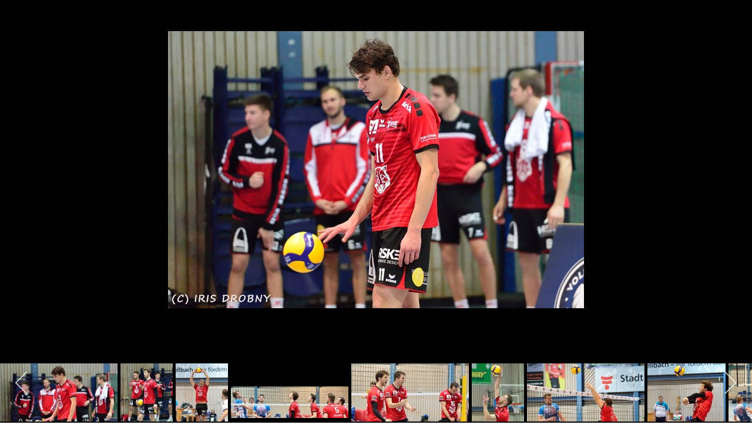

--- FILE ---
content_type: text/html; charset=utf-8
request_url: http://drobny.photography/index.php?option=com_igallery&view=category&igid=46&Itemid=129&i=200201_USC_0374
body_size: 16268
content:
<!DOCTYPE html>
<html xmlns="http://www.w3.org/1999/xhtml" xml:lang="de-de" lang="de-de" dir="ltr">
<head>
    <meta http-equiv="X-UA-Compatible" content="IE=edge">
    <meta name="viewport" content="width=device-width, initial-scale=1">
    
    <meta http-equiv="content-type" content="text/html; charset=utf-8" />
	<meta name="description" content="USC Konstanz, SV Fellbach, Volleyball, 3. Bundesliga, Bundesliga" />
	<meta name="generator" content="Joomla! - Open Source Content Management" />
	<title>200201 USC 0374</title>
	<link href="/templates/lt_fitness/images/favicon.ico" rel="shortcut icon" type="image/vnd.microsoft.icon" />
	<link href="/templates/lt_fitness/favicon.ico" rel="shortcut icon" type="image/vnd.microsoft.icon" />
	<link href="/media/com_igallery/css/lib-42.css" rel="stylesheet" type="text/css" />
	<link href="/media/com_igallery/css/ignitegallery-42.css" rel="stylesheet" type="text/css" />
	<link href="/plugins/system/jce/css/content.css?badb4208be409b1335b815dde676300e" rel="stylesheet" type="text/css" />
	<link href="//fonts.googleapis.com/css?family=Open+Sans:300,300italic,regular,italic,600,600italic,700,700italic,800,800italic&amp;subset=latin" rel="stylesheet" type="text/css" />
	<link href="/templates/lt_fitness/css/bootstrap.min.css" rel="stylesheet" type="text/css" />
	<link href="/templates/lt_fitness/css/font-awesome.min.css" rel="stylesheet" type="text/css" />
	<link href="/templates/lt_fitness/css/default.css" rel="stylesheet" type="text/css" />
	<link href="/templates/lt_fitness/css/legacy.css" rel="stylesheet" type="text/css" />
	<link href="/templates/lt_fitness/css/template.css" rel="stylesheet" type="text/css" />
	<link href="/templates/lt_fitness/css/presets/preset4.css" rel="stylesheet" class="preset" type="text/css" />
	<link href="/templates/lt_fitness/css/frontend-edit.css" rel="stylesheet" type="text/css" />
	<style type="text/css">
body{font-family:Open Sans, sans-serif; font-weight:300; }h1{font-family:Open Sans, sans-serif; font-weight:800; }h2{font-family:Open Sans, sans-serif; font-weight:600; }h3{font-family:Open Sans, sans-serif; font-weight:normal; }h4{font-family:Open Sans, sans-serif; font-weight:normal; }h5{font-family:Open Sans, sans-serif; font-weight:600; }h6{font-family:Open Sans, sans-serif; font-weight:600; }@media (min-width: 1400px) {
.container {
max-width: 1140px;
}
}#sp-top-bar{ background-color:#f5f5f5;color:#999999; }
	</style>
	<script src="/media/jui/js/jquery.min.js?0263e6e56e21126edb8d2f09e1bf48ea" type="text/javascript"></script>
	<script src="/media/jui/js/jquery-noconflict.js?0263e6e56e21126edb8d2f09e1bf48ea" type="text/javascript"></script>
	<script src="/media/jui/js/jquery-migrate.min.js?0263e6e56e21126edb8d2f09e1bf48ea" type="text/javascript"></script>
	<script src="/media/com_igallery/js/lib-42.js" type="text/javascript"></script>
	<script src="/media/com_igallery/js/ignitegallery-42.js" type="text/javascript"></script>
	<script src="/templates/lt_fitness/js/bootstrap.min.js" type="text/javascript"></script>
	<script src="/templates/lt_fitness/js/jquery.cookie.js" type="text/javascript"></script>
	<script src="/templates/lt_fitness/js/jquery.sticky.js" type="text/javascript"></script>
	<script src="/templates/lt_fitness/js/main.js" type="text/javascript"></script>
	<script src="/templates/lt_fitness/js/jquery.counterup.min.js" type="text/javascript"></script>
	<script src="/templates/lt_fitness/js/waypoints.min.js" type="text/javascript"></script>
	<script src="/templates/lt_fitness/js/jquery.easing.1.3.min.js" type="text/javascript"></script>
	<script src="/templates/lt_fitness/js/jquery.mixitup.min.js" type="text/javascript"></script>
	<script src="/templates/lt_fitness/js/jquery.stellar.min.js" type="text/javascript"></script>
	<script src="/templates/lt_fitness/js/wow.min.js" type="text/javascript"></script>
	<script src="/templates/lt_fitness/js/custom.js" type="text/javascript"></script>
	<script src="/templates/lt_fitness/js/scroll.js" type="text/javascript"></script>
	<script src="/templates/lt_fitness/js/jquery.nav.js" type="text/javascript"></script>
	<script src="/templates/lt_fitness/js/frontend-edit.js" type="text/javascript"></script>
	<meta property="og:title" content="200201 USC 0374" />
	<meta property="og:description" content="USC Konstanz, SV Fellbach, Volleyball, 3. Bundesliga, Bundesliga" />
	<meta property="og:image" content="http://drobny.photography/images/igallery/resized/4001-4100/200201_USC_0374-4051-1000-1000-100.jpg" />
	<meta property="og:image:width" content="708" />
	<meta property="og:image:height" content="472" />

   
    
<!-- BEGIN Advanced Google Analytics - http://deconf.com/advanced-google-analytics-joomla/ -->
<script type="text/javascript">
(function($){
    $(window).load(function() {
            $('a').filter(function() {
				return this.href.match(/.*\.(zip|mp3*|mpe*g|pdf|docx*|pptx*|xlsx*|jpe*g|png|gif|tiff|rar*)(\?.*)?$/);
            }).click(function(e) {
                ga('send','event', 'download', 'click', this.href);
            });
            $('a[href^="mailto"]').click(function(e) {
                ga('send','event', 'email', 'send', this.href);
             });
            var loc = location.host.split('.');
            while (loc.length > 2) { loc.shift(); }
            loc = loc.join('.');
            var localURLs = [
                              loc,
                              'drobny.photography'
                            ];
            $('a[href^="http"]').filter(function() {
			if (!this.href.match(/.*\.(zip|mp3*|mpe*g|pdf|docx*|pptx*|xlsx*|jpe*g|png|gif|tiff|rar*)(\?.*)?$/)){
				for (var i = 0; i < localURLs.length; i++) {
					if (this.href.indexOf(localURLs[i]) == -1) return this.href;
				}
			}
            }).click(function(e) {
                ga('send','event', 'outbound', 'click', this.href);
            });
    });
})(jQuery);
</script>
<script type="text/javascript">
  (function(i,s,o,g,r,a,m){i['GoogleAnalyticsObject']=r;i[r]=i[r]||function(){
  (i[r].q=i[r].q||[]).push(arguments)},i[r].l=1*new Date();a=s.createElement(o),
  m=s.getElementsByTagName(o)[0];a.async=1;a.src=g;m.parentNode.insertBefore(a,m)
  })(window,document,'script','//www.google-analytics.com/analytics.js','ga');
  ga('create', 'UA-48124580-1', 'auto');  
  
ga('require', 'displayfeatures');
ga('set', 'anonymizeIp', true);
ga('set', 'dimension4', 'guest');
ga('send', 'pageview');
</script>
<!-- END Advanced Google Analytics -->


</head>
<body class="site com-igallery view-category no-layout no-task itemid-129 de-de ltr  sticky-header layout-fluid">
    <div class="body-innerwrapper">
        <section id="sp-page-title"><div class="row"><div id="sp-title" class="col-lg-12 "><div class="sp-column "></div></div></div></section><section id="sp-top-bar"><div class="container"><div class="row"><div id="sp-top2" class="col-lg-12 "><div class="sp-column "></div></div></div></div></section><header id="sp-header"><div class="container"><div class="row"><div id="sp-logo" class="col-8 col-lg-3 "><div class="sp-column "><a class="logo" href="/"><h1><img class="sp-default-logo" src="/images/banners/logo.png" alt="Drobny Photography"></h1></a></div></div><div id="sp-menu" class="col-4 col-lg-9 "><div class="sp-column ">			<div class='sp-megamenu-wrapper'>
				<a id="offcanvas-toggler" class="visible-xs" href="#"><i class="fa fa-bars"></i></a>
				<ul class="sp-megamenu-parent menu-fade-up hidden-xs"><li class="sp-menu-item"><a  href="/index.php?option=com_advportfolio&amp;view=projects&amp;Itemid=101"  >home</a></li><li class="sp-menu-item sp-has-child active"><a  href="javascript:void(0);"  >sports</a><div class="sp-dropdown sp-dropdown-main sp-menu-right" style="width: 240px;"><div class="sp-dropdown-inner"><ul class="sp-dropdown-items"><li class="sp-menu-item"><a  href="/index.php?option=com_igallery&amp;view=category&amp;igid=8&amp;Itemid=127"  >baseball</a></li><li class="sp-menu-item"><a  href="/index.php?option=com_igallery&amp;view=category&amp;igid=2&amp;Itemid=128"  >fencing</a></li><li class="sp-menu-item current-item active"><a  href="/index.php?option=com_igallery&amp;view=category&amp;igid=5&amp;Itemid=129"  >volleyball</a></li><li class="sp-menu-item"><a  href="/index.php?option=com_igallery&amp;view=category&amp;igid=44&amp;Itemid=144"  >judo</a></li><li class="sp-menu-item"><a  href="/index.php?option=com_igallery&amp;view=category&amp;igid=51&amp;Itemid=204"  >water polo</a></li><li class="sp-menu-item"><a  href="/index.php?option=com_igallery&amp;view=category&amp;igid=53&amp;Itemid=205"  >gymnastics</a></li><li class="sp-menu-item"><a  href="/index.php?option=com_igallery&amp;view=category&amp;igid=58&amp;Itemid=212"  >motorsport</a></li><li class="sp-menu-item"><a  href="/index.php?option=com_igallery&amp;view=category&amp;igid=60&amp;Itemid=213"  >ice</a></li></ul></div></div></li><li class="sp-menu-item sp-has-child"><a  href="/index.php?option=com_igallery&amp;view=category&amp;igid=11&amp;Itemid=106"  >city</a><div class="sp-dropdown sp-dropdown-main sp-menu-right" style="width: 240px;"><div class="sp-dropdown-inner"><ul class="sp-dropdown-items"><li class="sp-menu-item"><a  href="/index.php?option=com_igallery&amp;view=category&amp;igid=13&amp;Itemid=137"  >london</a></li><li class="sp-menu-item"><a  href="/index.php?option=com_igallery&amp;view=category&amp;igid=14&amp;Itemid=138"  >paris</a></li><li class="sp-menu-item"><a  href="/index.php?option=com_igallery&amp;view=category&amp;igid=15&amp;Itemid=139"  >prag</a></li><li class="sp-menu-item"><a  href="/index.php?option=com_igallery&amp;view=category&amp;igid=16&amp;Itemid=140"  >st. petersburg</a></li><li class="sp-menu-item"><a  href="/index.php?option=com_igallery&amp;view=category&amp;igid=12&amp;Itemid=141"  >tooting</a></li></ul></div></div></li><li class="sp-menu-item sp-has-child"><a  href="/index.php?option=com_igallery&amp;view=category&amp;igid=40&amp;Itemid=107"  >life</a><div class="sp-dropdown sp-dropdown-main sp-menu-right" style="width: 240px;"><div class="sp-dropdown-inner"><ul class="sp-dropdown-items"><li class="sp-menu-item"><a  href="/index.php?option=com_igallery&amp;view=category&amp;igid=10&amp;Itemid=131"  >cars</a></li><li class="sp-menu-item"><a  href="/index.php?option=com_igallery&amp;view=category&amp;igid=41&amp;Itemid=142"  >portraits</a></li><li class="sp-menu-item"><a  href="/index.php?option=com_igallery&amp;view=category&amp;igid=42&amp;Itemid=143"  >wedding</a></li></ul></div></div></li><li class="sp-menu-item"><a  href="/index.php?option=com_content&amp;view=category&amp;id=24&amp;Itemid=108"  >commercial</a></li></ul>			</div>
		</div></div></div></div></header><section id="sp-main-body"><div class="container"><div class="row"><div id="sp-component" class="col-lg-12 "><div class="sp-column "><div id="system-message-container">
	</div>



<div id="gallery-scope-46" class="igui-scope ig-main-scope-wrapper profile-1 ig-notphone" data-vref="4.82"
>

    
    <h2 class="igallery_title">Fellbach vs Konstanz</h2>






    <div data-igui-grid id="ig-gallery-wrapper-46" class="ig-gallery-wrapper igui-align-center igui-grid-collapse"
         data-ig-uniqueid="46"
         data-ig-basehref=""
         data-ig-basehref-long="http://drobny.photography/"
         data-ig-collecthits="0"
         data-ig-disable-rightclick="0"
         data-ig-showhash="hash"
         data-ig-show-main-image="0"
         data-ig-phone="0"
         data-ig-lbox-view="0"
                          >

    
    
            
        
            
        <div
            class="ig-slideshow igui-inline igui-width-48-48 igui-position-relative igui-visible-toggle igui-light"
            data-ig-fade="fade"
            data-ig-transition-duration="50"
            data-ig-ratio="600:450"
            data-ig-autoplay="0"
            data-ig-infinite="1"
            data-ig-interval="3000"
            data-ig-max-height="450"
            data-ig-show-main="0"
            data-ig-preload-main="1"
            style="display:none;"        >

        <div style="max-width:600px; position:relative;">

            <ul class="igui-slideshow-items ig-slideshow-matchheight"
                data-ig-lightbox="1"
                data-ig-lightbox-fade="slide"
                data-ig-lightbox-transition-duration="50"
                data-ig-lightbox-fullscreen="open-fullscreen"
                data-ig-lightbox-interval="3000"
                data-ig-lightbox-infinite="1"
                >
            
                
                                                
                <li class="ig-slideshow-item "
                    data-ig-imageid="3993"
                    data-ig-imagehash="200201-USC-0003"
                    data-ig-image-link=""
                    data-ig-link-new="1"
                                                            >

                    
                
                                                                
                    
                    
                    <a class="ig-lightbox-link" style="display:none;" href="/images/igallery/resized/3901-4000/200201_USC_0003-3993-1000-1000-100.jpg" data-ig-imageid="3993">200201 USC 0003</a>

                                                            <a class="ig-lightbox-image-url" style="display:none;" href="http://drobny.photography/index.php?option=com_igallery&view=category&igid=46&Itemid=129&i=200201_USC_0003">200201 USC 0003</a>
                                        <div class="ig-slideshow-item-inner-lboxon igui-margin-remove">


                
                    
                            <img class="ig-slideshow-image igui-margin-remove-bottom ig-slideshow-lazy" src="/media/com_igallery/images/1px-placeholder.png" data-ig-lazy-src="/images/igallery/resized/3901-4000/200201_USC_0003-3993-600-450-100.jpg" title="200201 USC 0003" alt="200201 USC 0003"/>

                                                            <div class="ig-lbox-open-icon igui-overlay igui-position-small igui-padding-remove igui-position-bottom-right"><span data-igui-overlay-icon></span></div>
                            
                            
                                                        	                        
                            
                    
                    </div>

                </li>
            
                
                                                
                <li class="ig-slideshow-item "
                    data-ig-imageid="3994"
                    data-ig-imagehash="200201-USC-0005"
                    data-ig-image-link=""
                    data-ig-link-new="1"
                                                            >

                    
                
                                                                
                    
                    
                    <a class="ig-lightbox-link" style="display:none;" href="/images/igallery/resized/3901-4000/200201_USC_0005-3994-1000-1000-100.jpg" data-ig-imageid="3994">200201 USC 0005</a>

                                                            <a class="ig-lightbox-image-url" style="display:none;" href="http://drobny.photography/index.php?option=com_igallery&view=category&igid=46&Itemid=129&i=200201_USC_0005">200201 USC 0005</a>
                                        <div class="ig-slideshow-item-inner-lboxon igui-margin-remove">


                
                    
                            <img class="ig-slideshow-image igui-margin-remove-bottom ig-slideshow-lazy" src="/media/com_igallery/images/1px-placeholder.png" data-ig-lazy-src="/images/igallery/resized/3901-4000/200201_USC_0005-3994-600-450-100.jpg" title="200201 USC 0005" alt="200201 USC 0005"/>

                                                            <div class="ig-lbox-open-icon igui-overlay igui-position-small igui-padding-remove igui-position-bottom-right"><span data-igui-overlay-icon></span></div>
                            
                            
                                                        	                        
                            
                    
                    </div>

                </li>
            
                
                                                
                <li class="ig-slideshow-item "
                    data-ig-imageid="3995"
                    data-ig-imagehash="200201-USC-0012"
                    data-ig-image-link=""
                    data-ig-link-new="1"
                                                            >

                    
                
                                                                
                    
                    
                    <a class="ig-lightbox-link" style="display:none;" href="/images/igallery/resized/3901-4000/200201_USC_0012-3995-1000-1000-100.jpg" data-ig-imageid="3995">200201 USC 0012</a>

                                                            <a class="ig-lightbox-image-url" style="display:none;" href="http://drobny.photography/index.php?option=com_igallery&view=category&igid=46&Itemid=129&i=200201_USC_0012">200201 USC 0012</a>
                                        <div class="ig-slideshow-item-inner-lboxon igui-margin-remove">


                
                    
                            <img class="ig-slideshow-image igui-margin-remove-bottom ig-slideshow-lazy" src="/media/com_igallery/images/1px-placeholder.png" data-ig-lazy-src="/images/igallery/resized/3901-4000/200201_USC_0012-3995-600-450-100.jpg" title="200201 USC 0012" alt="200201 USC 0012"/>

                                                            <div class="ig-lbox-open-icon igui-overlay igui-position-small igui-padding-remove igui-position-bottom-right"><span data-igui-overlay-icon></span></div>
                            
                            
                                                        	                        
                            
                    
                    </div>

                </li>
            
                
                                                
                <li class="ig-slideshow-item "
                    data-ig-imageid="3996"
                    data-ig-imagehash="200201-USC-0018"
                    data-ig-image-link=""
                    data-ig-link-new="1"
                                                            >

                    
                
                                                                
                    
                    
                    <a class="ig-lightbox-link" style="display:none;" href="/images/igallery/resized/3901-4000/200201_USC_0018-3996-1000-1000-100.jpg" data-ig-imageid="3996">200201 USC 0018</a>

                                                            <a class="ig-lightbox-image-url" style="display:none;" href="http://drobny.photography/index.php?option=com_igallery&view=category&igid=46&Itemid=129&i=200201_USC_0018">200201 USC 0018</a>
                                        <div class="ig-slideshow-item-inner-lboxon igui-margin-remove">


                
                    
                            <img class="ig-slideshow-image igui-margin-remove-bottom ig-slideshow-lazy" src="/media/com_igallery/images/1px-placeholder.png" data-ig-lazy-src="/images/igallery/resized/3901-4000/200201_USC_0018-3996-600-450-100.jpg" title="200201 USC 0018" alt="200201 USC 0018"/>

                                                            <div class="ig-lbox-open-icon igui-overlay igui-position-small igui-padding-remove igui-position-bottom-right"><span data-igui-overlay-icon></span></div>
                            
                            
                                                        	                        
                            
                    
                    </div>

                </li>
            
                
                                                
                <li class="ig-slideshow-item "
                    data-ig-imageid="3997"
                    data-ig-imagehash="200201-USC-0030"
                    data-ig-image-link=""
                    data-ig-link-new="1"
                                                            >

                    
                
                                                                
                    
                    
                    <a class="ig-lightbox-link" style="display:none;" href="/images/igallery/resized/3901-4000/200201_USC_0030-3997-1000-1000-100.jpg" data-ig-imageid="3997">200201 USC 0030</a>

                                                            <a class="ig-lightbox-image-url" style="display:none;" href="http://drobny.photography/index.php?option=com_igallery&view=category&igid=46&Itemid=129&i=200201_USC_0030">200201 USC 0030</a>
                                        <div class="ig-slideshow-item-inner-lboxon igui-margin-remove">


                
                    
                            <img class="ig-slideshow-image igui-margin-remove-bottom ig-slideshow-lazy" src="/media/com_igallery/images/1px-placeholder.png" data-ig-lazy-src="/images/igallery/resized/3901-4000/200201_USC_0030-3997-600-450-100.jpg" title="200201 USC 0030" alt="200201 USC 0030"/>

                                                            <div class="ig-lbox-open-icon igui-overlay igui-position-small igui-padding-remove igui-position-bottom-right"><span data-igui-overlay-icon></span></div>
                            
                            
                                                        	                        
                            
                    
                    </div>

                </li>
            
                
                                                
                <li class="ig-slideshow-item "
                    data-ig-imageid="3998"
                    data-ig-imagehash="200201-USC-0033"
                    data-ig-image-link=""
                    data-ig-link-new="1"
                                                            >

                    
                
                                                                
                    
                    
                    <a class="ig-lightbox-link" style="display:none;" href="/images/igallery/resized/3901-4000/200201_USC_0033-3998-1000-1000-100.jpg" data-ig-imageid="3998">200201 USC 0033</a>

                                                            <a class="ig-lightbox-image-url" style="display:none;" href="http://drobny.photography/index.php?option=com_igallery&view=category&igid=46&Itemid=129&i=200201_USC_0033">200201 USC 0033</a>
                                        <div class="ig-slideshow-item-inner-lboxon igui-margin-remove">


                
                    
                            <img class="ig-slideshow-image igui-margin-remove-bottom ig-slideshow-lazy" src="/media/com_igallery/images/1px-placeholder.png" data-ig-lazy-src="/images/igallery/resized/3901-4000/200201_USC_0033-3998-600-450-100.jpg" title="200201 USC 0033" alt="200201 USC 0033"/>

                                                            <div class="ig-lbox-open-icon igui-overlay igui-position-small igui-padding-remove igui-position-bottom-right"><span data-igui-overlay-icon></span></div>
                            
                            
                                                        	                        
                            
                    
                    </div>

                </li>
            
                
                                                
                <li class="ig-slideshow-item "
                    data-ig-imageid="3999"
                    data-ig-imagehash="200201-USC-0036"
                    data-ig-image-link=""
                    data-ig-link-new="1"
                                                            >

                    
                
                                                                
                    
                    
                    <a class="ig-lightbox-link" style="display:none;" href="/images/igallery/resized/3901-4000/200201_USC_0036-3999-1000-1000-100.jpg" data-ig-imageid="3999">200201 USC 0036</a>

                                                            <a class="ig-lightbox-image-url" style="display:none;" href="http://drobny.photography/index.php?option=com_igallery&view=category&igid=46&Itemid=129&i=200201_USC_0036">200201 USC 0036</a>
                                        <div class="ig-slideshow-item-inner-lboxon igui-margin-remove">


                
                    
                            <img class="ig-slideshow-image igui-margin-remove-bottom ig-slideshow-lazy" src="/media/com_igallery/images/1px-placeholder.png" data-ig-lazy-src="/images/igallery/resized/3901-4000/200201_USC_0036-3999-600-450-100.jpg" title="200201 USC 0036" alt="200201 USC 0036"/>

                                                            <div class="ig-lbox-open-icon igui-overlay igui-position-small igui-padding-remove igui-position-bottom-right"><span data-igui-overlay-icon></span></div>
                            
                            
                                                        	                        
                            
                    
                    </div>

                </li>
            
                
                                                
                <li class="ig-slideshow-item "
                    data-ig-imageid="4000"
                    data-ig-imagehash="200201-USC-0046"
                    data-ig-image-link=""
                    data-ig-link-new="1"
                                                            >

                    
                
                                                                
                    
                    
                    <a class="ig-lightbox-link" style="display:none;" href="/images/igallery/resized/3901-4000/200201_USC_0046-4000-1000-1000-100.jpg" data-ig-imageid="4000">200201 USC 0046</a>

                                                            <a class="ig-lightbox-image-url" style="display:none;" href="http://drobny.photography/index.php?option=com_igallery&view=category&igid=46&Itemid=129&i=200201_USC_0046">200201 USC 0046</a>
                                        <div class="ig-slideshow-item-inner-lboxon igui-margin-remove">


                
                    
                            <img class="ig-slideshow-image igui-margin-remove-bottom ig-slideshow-lazy" src="/media/com_igallery/images/1px-placeholder.png" data-ig-lazy-src="/images/igallery/resized/3901-4000/200201_USC_0046-4000-600-450-100.jpg" title="200201 USC 0046" alt="200201 USC 0046"/>

                                                            <div class="ig-lbox-open-icon igui-overlay igui-position-small igui-padding-remove igui-position-bottom-right"><span data-igui-overlay-icon></span></div>
                            
                            
                                                        	                        
                            
                    
                    </div>

                </li>
            
                
                                                
                <li class="ig-slideshow-item "
                    data-ig-imageid="4001"
                    data-ig-imagehash="200201-USC-0048"
                    data-ig-image-link=""
                    data-ig-link-new="1"
                                                            >

                    
                
                                                                
                    
                    
                    <a class="ig-lightbox-link" style="display:none;" href="/images/igallery/resized/4001-4100/200201_USC_0048-4001-1000-1000-100.jpg" data-ig-imageid="4001">200201 USC 0048</a>

                                                            <a class="ig-lightbox-image-url" style="display:none;" href="http://drobny.photography/index.php?option=com_igallery&view=category&igid=46&Itemid=129&i=200201_USC_0048">200201 USC 0048</a>
                                        <div class="ig-slideshow-item-inner-lboxon igui-margin-remove">


                
                    
                            <img class="ig-slideshow-image igui-margin-remove-bottom ig-slideshow-lazy" src="/media/com_igallery/images/1px-placeholder.png" data-ig-lazy-src="/images/igallery/resized/4001-4100/200201_USC_0048-4001-600-450-100.jpg" title="200201 USC 0048" alt="200201 USC 0048"/>

                                                            <div class="ig-lbox-open-icon igui-overlay igui-position-small igui-padding-remove igui-position-bottom-right"><span data-igui-overlay-icon></span></div>
                            
                            
                                                        	                        
                            
                    
                    </div>

                </li>
            
                
                                                
                <li class="ig-slideshow-item "
                    data-ig-imageid="4002"
                    data-ig-imagehash="200201-USC-0050"
                    data-ig-image-link=""
                    data-ig-link-new="1"
                                                            >

                    
                
                                                                
                    
                    
                    <a class="ig-lightbox-link" style="display:none;" href="/images/igallery/resized/4001-4100/200201_USC_0050-4002-1000-1000-100.jpg" data-ig-imageid="4002">200201 USC 0050</a>

                                                            <a class="ig-lightbox-image-url" style="display:none;" href="http://drobny.photography/index.php?option=com_igallery&view=category&igid=46&Itemid=129&i=200201_USC_0050">200201 USC 0050</a>
                                        <div class="ig-slideshow-item-inner-lboxon igui-margin-remove">


                
                    
                            <img class="ig-slideshow-image igui-margin-remove-bottom ig-slideshow-lazy" src="/media/com_igallery/images/1px-placeholder.png" data-ig-lazy-src="/images/igallery/resized/4001-4100/200201_USC_0050-4002-600-450-100.jpg" title="200201 USC 0050" alt="200201 USC 0050"/>

                                                            <div class="ig-lbox-open-icon igui-overlay igui-position-small igui-padding-remove igui-position-bottom-right"><span data-igui-overlay-icon></span></div>
                            
                            
                                                        	                        
                            
                    
                    </div>

                </li>
            
                
                                                
                <li class="ig-slideshow-item "
                    data-ig-imageid="4003"
                    data-ig-imagehash="200201-USC-0055"
                    data-ig-image-link=""
                    data-ig-link-new="1"
                                                            >

                    
                
                                                                
                    
                    
                    <a class="ig-lightbox-link" style="display:none;" href="/images/igallery/resized/4001-4100/200201_USC_0055-4003-1000-1000-100.jpg" data-ig-imageid="4003">200201 USC 0055</a>

                                                            <a class="ig-lightbox-image-url" style="display:none;" href="http://drobny.photography/index.php?option=com_igallery&view=category&igid=46&Itemid=129&i=200201_USC_0055">200201 USC 0055</a>
                                        <div class="ig-slideshow-item-inner-lboxon igui-margin-remove">


                
                    
                            <img class="ig-slideshow-image igui-margin-remove-bottom ig-slideshow-lazy" src="/media/com_igallery/images/1px-placeholder.png" data-ig-lazy-src="/images/igallery/resized/4001-4100/200201_USC_0055-4003-600-450-100.jpg" title="200201 USC 0055" alt="200201 USC 0055"/>

                                                            <div class="ig-lbox-open-icon igui-overlay igui-position-small igui-padding-remove igui-position-bottom-right"><span data-igui-overlay-icon></span></div>
                            
                            
                                                        	                        
                            
                    
                    </div>

                </li>
            
                
                                                
                <li class="ig-slideshow-item "
                    data-ig-imageid="4004"
                    data-ig-imagehash="200201-USC-0059"
                    data-ig-image-link=""
                    data-ig-link-new="1"
                                                            >

                    
                
                                                                
                    
                    
                    <a class="ig-lightbox-link" style="display:none;" href="/images/igallery/resized/4001-4100/200201_USC_0059-4004-1000-1000-100.jpg" data-ig-imageid="4004">200201 USC 0059</a>

                                                            <a class="ig-lightbox-image-url" style="display:none;" href="http://drobny.photography/index.php?option=com_igallery&view=category&igid=46&Itemid=129&i=200201_USC_0059">200201 USC 0059</a>
                                        <div class="ig-slideshow-item-inner-lboxon igui-margin-remove">


                
                    
                            <img class="ig-slideshow-image igui-margin-remove-bottom ig-slideshow-lazy" src="/media/com_igallery/images/1px-placeholder.png" data-ig-lazy-src="/images/igallery/resized/4001-4100/200201_USC_0059-4004-600-450-100.jpg" title="200201 USC 0059" alt="200201 USC 0059"/>

                                                            <div class="ig-lbox-open-icon igui-overlay igui-position-small igui-padding-remove igui-position-bottom-right"><span data-igui-overlay-icon></span></div>
                            
                            
                                                        	                        
                            
                    
                    </div>

                </li>
            
                
                                                
                <li class="ig-slideshow-item "
                    data-ig-imageid="4005"
                    data-ig-imagehash="200201-USC-0060"
                    data-ig-image-link=""
                    data-ig-link-new="1"
                                                            >

                    
                
                                                                
                    
                    
                    <a class="ig-lightbox-link" style="display:none;" href="/images/igallery/resized/4001-4100/200201_USC_0060-4005-1000-1000-100.jpg" data-ig-imageid="4005">200201 USC 0060</a>

                                                            <a class="ig-lightbox-image-url" style="display:none;" href="http://drobny.photography/index.php?option=com_igallery&view=category&igid=46&Itemid=129&i=200201_USC_0060">200201 USC 0060</a>
                                        <div class="ig-slideshow-item-inner-lboxon igui-margin-remove">


                
                    
                            <img class="ig-slideshow-image igui-margin-remove-bottom ig-slideshow-lazy" src="/media/com_igallery/images/1px-placeholder.png" data-ig-lazy-src="/images/igallery/resized/4001-4100/200201_USC_0060-4005-600-450-100.jpg" title="200201 USC 0060" alt="200201 USC 0060"/>

                                                            <div class="ig-lbox-open-icon igui-overlay igui-position-small igui-padding-remove igui-position-bottom-right"><span data-igui-overlay-icon></span></div>
                            
                            
                                                        	                        
                            
                    
                    </div>

                </li>
            
                
                                                
                <li class="ig-slideshow-item "
                    data-ig-imageid="4006"
                    data-ig-imagehash="200201-USC-0063"
                    data-ig-image-link=""
                    data-ig-link-new="1"
                                                            >

                    
                
                                                                
                    
                    
                    <a class="ig-lightbox-link" style="display:none;" href="/images/igallery/resized/4001-4100/200201_USC_0063-4006-1000-1000-100.jpg" data-ig-imageid="4006">200201 USC 0063</a>

                                                            <a class="ig-lightbox-image-url" style="display:none;" href="http://drobny.photography/index.php?option=com_igallery&view=category&igid=46&Itemid=129&i=200201_USC_0063">200201 USC 0063</a>
                                        <div class="ig-slideshow-item-inner-lboxon igui-margin-remove">


                
                    
                            <img class="ig-slideshow-image igui-margin-remove-bottom ig-slideshow-lazy" src="/media/com_igallery/images/1px-placeholder.png" data-ig-lazy-src="/images/igallery/resized/4001-4100/200201_USC_0063-4006-600-450-100.jpg" title="200201 USC 0063" alt="200201 USC 0063"/>

                                                            <div class="ig-lbox-open-icon igui-overlay igui-position-small igui-padding-remove igui-position-bottom-right"><span data-igui-overlay-icon></span></div>
                            
                            
                                                        	                        
                            
                    
                    </div>

                </li>
            
                
                                                
                <li class="ig-slideshow-item "
                    data-ig-imageid="4007"
                    data-ig-imagehash="200201-USC-0075"
                    data-ig-image-link=""
                    data-ig-link-new="1"
                                                            >

                    
                
                                                                
                    
                    
                    <a class="ig-lightbox-link" style="display:none;" href="/images/igallery/resized/4001-4100/200201_USC_0075-4007-1000-1000-100.jpg" data-ig-imageid="4007">200201 USC 0075</a>

                                                            <a class="ig-lightbox-image-url" style="display:none;" href="http://drobny.photography/index.php?option=com_igallery&view=category&igid=46&Itemid=129&i=200201_USC_0075">200201 USC 0075</a>
                                        <div class="ig-slideshow-item-inner-lboxon igui-margin-remove">


                
                    
                            <img class="ig-slideshow-image igui-margin-remove-bottom ig-slideshow-lazy" src="/media/com_igallery/images/1px-placeholder.png" data-ig-lazy-src="/images/igallery/resized/4001-4100/200201_USC_0075-4007-600-450-100.jpg" title="200201 USC 0075" alt="200201 USC 0075"/>

                                                            <div class="ig-lbox-open-icon igui-overlay igui-position-small igui-padding-remove igui-position-bottom-right"><span data-igui-overlay-icon></span></div>
                            
                            
                                                        	                        
                            
                    
                    </div>

                </li>
            
                
                                                
                <li class="ig-slideshow-item "
                    data-ig-imageid="4008"
                    data-ig-imagehash="200201-USC-0085"
                    data-ig-image-link=""
                    data-ig-link-new="1"
                                                            >

                    
                
                                                                
                    
                    
                    <a class="ig-lightbox-link" style="display:none;" href="/images/igallery/resized/4001-4100/200201_USC_0085-4008-1000-1000-100.jpg" data-ig-imageid="4008">200201 USC 0085</a>

                                                            <a class="ig-lightbox-image-url" style="display:none;" href="http://drobny.photography/index.php?option=com_igallery&view=category&igid=46&Itemid=129&i=200201_USC_0085">200201 USC 0085</a>
                                        <div class="ig-slideshow-item-inner-lboxon igui-margin-remove">


                
                    
                            <img class="ig-slideshow-image igui-margin-remove-bottom ig-slideshow-lazy" src="/media/com_igallery/images/1px-placeholder.png" data-ig-lazy-src="/images/igallery/resized/4001-4100/200201_USC_0085-4008-600-450-100.jpg" title="200201 USC 0085" alt="200201 USC 0085"/>

                                                            <div class="ig-lbox-open-icon igui-overlay igui-position-small igui-padding-remove igui-position-bottom-right"><span data-igui-overlay-icon></span></div>
                            
                            
                                                        	                        
                            
                    
                    </div>

                </li>
            
                
                                                
                <li class="ig-slideshow-item "
                    data-ig-imageid="4009"
                    data-ig-imagehash="200201-USC-0089"
                    data-ig-image-link=""
                    data-ig-link-new="1"
                                                            >

                    
                
                                                                
                    
                    
                    <a class="ig-lightbox-link" style="display:none;" href="/images/igallery/resized/4001-4100/200201_USC_0089-4009-1000-1000-100.jpg" data-ig-imageid="4009">200201 USC 0089</a>

                                                            <a class="ig-lightbox-image-url" style="display:none;" href="http://drobny.photography/index.php?option=com_igallery&view=category&igid=46&Itemid=129&i=200201_USC_0089">200201 USC 0089</a>
                                        <div class="ig-slideshow-item-inner-lboxon igui-margin-remove">


                
                    
                            <img class="ig-slideshow-image igui-margin-remove-bottom ig-slideshow-lazy" src="/media/com_igallery/images/1px-placeholder.png" data-ig-lazy-src="/images/igallery/resized/4001-4100/200201_USC_0089-4009-600-450-100.jpg" title="200201 USC 0089" alt="200201 USC 0089"/>

                                                            <div class="ig-lbox-open-icon igui-overlay igui-position-small igui-padding-remove igui-position-bottom-right"><span data-igui-overlay-icon></span></div>
                            
                            
                                                        	                        
                            
                    
                    </div>

                </li>
            
                
                                                
                <li class="ig-slideshow-item "
                    data-ig-imageid="4010"
                    data-ig-imagehash="200201-USC-0094"
                    data-ig-image-link=""
                    data-ig-link-new="1"
                                                            >

                    
                
                                                                
                    
                    
                    <a class="ig-lightbox-link" style="display:none;" href="/images/igallery/resized/4001-4100/200201_USC_0094-4010-1000-1000-100.jpg" data-ig-imageid="4010">200201 USC 0094</a>

                                                            <a class="ig-lightbox-image-url" style="display:none;" href="http://drobny.photography/index.php?option=com_igallery&view=category&igid=46&Itemid=129&i=200201_USC_0094">200201 USC 0094</a>
                                        <div class="ig-slideshow-item-inner-lboxon igui-margin-remove">


                
                    
                            <img class="ig-slideshow-image igui-margin-remove-bottom ig-slideshow-lazy" src="/media/com_igallery/images/1px-placeholder.png" data-ig-lazy-src="/images/igallery/resized/4001-4100/200201_USC_0094-4010-600-450-100.jpg" title="200201 USC 0094" alt="200201 USC 0094"/>

                                                            <div class="ig-lbox-open-icon igui-overlay igui-position-small igui-padding-remove igui-position-bottom-right"><span data-igui-overlay-icon></span></div>
                            
                            
                                                        	                        
                            
                    
                    </div>

                </li>
            
                
                                                
                <li class="ig-slideshow-item "
                    data-ig-imageid="4011"
                    data-ig-imagehash="200201-USC-0101"
                    data-ig-image-link=""
                    data-ig-link-new="1"
                                                            >

                    
                
                                                                
                    
                    
                    <a class="ig-lightbox-link" style="display:none;" href="/images/igallery/resized/4001-4100/200201_USC_0101-4011-1000-1000-100.jpg" data-ig-imageid="4011">200201 USC 0101</a>

                                                            <a class="ig-lightbox-image-url" style="display:none;" href="http://drobny.photography/index.php?option=com_igallery&view=category&igid=46&Itemid=129&i=200201_USC_0101">200201 USC 0101</a>
                                        <div class="ig-slideshow-item-inner-lboxon igui-margin-remove">


                
                    
                            <img class="ig-slideshow-image igui-margin-remove-bottom ig-slideshow-lazy" src="/media/com_igallery/images/1px-placeholder.png" data-ig-lazy-src="/images/igallery/resized/4001-4100/200201_USC_0101-4011-600-450-100.jpg" title="200201 USC 0101" alt="200201 USC 0101"/>

                                                            <div class="ig-lbox-open-icon igui-overlay igui-position-small igui-padding-remove igui-position-bottom-right"><span data-igui-overlay-icon></span></div>
                            
                            
                                                        	                        
                            
                    
                    </div>

                </li>
            
                
                                                
                <li class="ig-slideshow-item "
                    data-ig-imageid="4012"
                    data-ig-imagehash="200201-USC-0105"
                    data-ig-image-link=""
                    data-ig-link-new="1"
                                                            >

                    
                
                                                                
                    
                    
                    <a class="ig-lightbox-link" style="display:none;" href="/images/igallery/resized/4001-4100/200201_USC_0105-4012-1000-1000-100.jpg" data-ig-imageid="4012">200201 USC 0105</a>

                                                            <a class="ig-lightbox-image-url" style="display:none;" href="http://drobny.photography/index.php?option=com_igallery&view=category&igid=46&Itemid=129&i=200201_USC_0105">200201 USC 0105</a>
                                        <div class="ig-slideshow-item-inner-lboxon igui-margin-remove">


                
                    
                            <img class="ig-slideshow-image igui-margin-remove-bottom ig-slideshow-lazy" src="/media/com_igallery/images/1px-placeholder.png" data-ig-lazy-src="/images/igallery/resized/4001-4100/200201_USC_0105-4012-600-450-100.jpg" title="200201 USC 0105" alt="200201 USC 0105"/>

                                                            <div class="ig-lbox-open-icon igui-overlay igui-position-small igui-padding-remove igui-position-bottom-right"><span data-igui-overlay-icon></span></div>
                            
                            
                                                        	                        
                            
                    
                    </div>

                </li>
            
                
                                                
                <li class="ig-slideshow-item "
                    data-ig-imageid="4013"
                    data-ig-imagehash="200201-USC-0108"
                    data-ig-image-link=""
                    data-ig-link-new="1"
                                                            >

                    
                
                                                                
                    
                    
                    <a class="ig-lightbox-link" style="display:none;" href="/images/igallery/resized/4001-4100/200201_USC_0108-4013-1000-1000-100.jpg" data-ig-imageid="4013">200201 USC 0108</a>

                                                            <a class="ig-lightbox-image-url" style="display:none;" href="http://drobny.photography/index.php?option=com_igallery&view=category&igid=46&Itemid=129&i=200201_USC_0108">200201 USC 0108</a>
                                        <div class="ig-slideshow-item-inner-lboxon igui-margin-remove">


                
                    
                            <img class="ig-slideshow-image igui-margin-remove-bottom ig-slideshow-lazy" src="/media/com_igallery/images/1px-placeholder.png" data-ig-lazy-src="/images/igallery/resized/4001-4100/200201_USC_0108-4013-600-450-100.jpg" title="200201 USC 0108" alt="200201 USC 0108"/>

                                                            <div class="ig-lbox-open-icon igui-overlay igui-position-small igui-padding-remove igui-position-bottom-right"><span data-igui-overlay-icon></span></div>
                            
                            
                                                        	                        
                            
                    
                    </div>

                </li>
            
                
                                                
                <li class="ig-slideshow-item "
                    data-ig-imageid="4014"
                    data-ig-imagehash="200201-USC-0113"
                    data-ig-image-link=""
                    data-ig-link-new="1"
                                                            >

                    
                
                                                                
                    
                    
                    <a class="ig-lightbox-link" style="display:none;" href="/images/igallery/resized/4001-4100/200201_USC_0113-4014-1000-1000-100.jpg" data-ig-imageid="4014">200201 USC 0113</a>

                                                            <a class="ig-lightbox-image-url" style="display:none;" href="http://drobny.photography/index.php?option=com_igallery&view=category&igid=46&Itemid=129&i=200201_USC_0113">200201 USC 0113</a>
                                        <div class="ig-slideshow-item-inner-lboxon igui-margin-remove">


                
                    
                            <img class="ig-slideshow-image igui-margin-remove-bottom ig-slideshow-lazy" src="/media/com_igallery/images/1px-placeholder.png" data-ig-lazy-src="/images/igallery/resized/4001-4100/200201_USC_0113-4014-600-450-100.jpg" title="200201 USC 0113" alt="200201 USC 0113"/>

                                                            <div class="ig-lbox-open-icon igui-overlay igui-position-small igui-padding-remove igui-position-bottom-right"><span data-igui-overlay-icon></span></div>
                            
                            
                                                        	                        
                            
                    
                    </div>

                </li>
            
                
                                                
                <li class="ig-slideshow-item "
                    data-ig-imageid="4015"
                    data-ig-imagehash="200201-USC-0123"
                    data-ig-image-link=""
                    data-ig-link-new="1"
                                                            >

                    
                
                                                                
                    
                    
                    <a class="ig-lightbox-link" style="display:none;" href="/images/igallery/resized/4001-4100/200201_USC_0123-4015-1000-1000-100.jpg" data-ig-imageid="4015">200201 USC 0123</a>

                                                            <a class="ig-lightbox-image-url" style="display:none;" href="http://drobny.photography/index.php?option=com_igallery&view=category&igid=46&Itemid=129&i=200201_USC_0123">200201 USC 0123</a>
                                        <div class="ig-slideshow-item-inner-lboxon igui-margin-remove">


                
                    
                            <img class="ig-slideshow-image igui-margin-remove-bottom ig-slideshow-lazy" src="/media/com_igallery/images/1px-placeholder.png" data-ig-lazy-src="/images/igallery/resized/4001-4100/200201_USC_0123-4015-600-450-100.jpg" title="200201 USC 0123" alt="200201 USC 0123"/>

                                                            <div class="ig-lbox-open-icon igui-overlay igui-position-small igui-padding-remove igui-position-bottom-right"><span data-igui-overlay-icon></span></div>
                            
                            
                                                        	                        
                            
                    
                    </div>

                </li>
            
                
                                                
                <li class="ig-slideshow-item "
                    data-ig-imageid="4016"
                    data-ig-imagehash="200201-USC-0124"
                    data-ig-image-link=""
                    data-ig-link-new="1"
                                                            >

                    
                
                                                                
                    
                    
                    <a class="ig-lightbox-link" style="display:none;" href="/images/igallery/resized/4001-4100/200201_USC_0124-4016-1000-1000-100.jpg" data-ig-imageid="4016">200201 USC 0124</a>

                                                            <a class="ig-lightbox-image-url" style="display:none;" href="http://drobny.photography/index.php?option=com_igallery&view=category&igid=46&Itemid=129&i=200201_USC_0124">200201 USC 0124</a>
                                        <div class="ig-slideshow-item-inner-lboxon igui-margin-remove">


                
                    
                            <img class="ig-slideshow-image igui-margin-remove-bottom ig-slideshow-lazy" src="/media/com_igallery/images/1px-placeholder.png" data-ig-lazy-src="/images/igallery/resized/4001-4100/200201_USC_0124-4016-600-450-100.jpg" title="200201 USC 0124" alt="200201 USC 0124"/>

                                                            <div class="ig-lbox-open-icon igui-overlay igui-position-small igui-padding-remove igui-position-bottom-right"><span data-igui-overlay-icon></span></div>
                            
                            
                                                        	                        
                            
                    
                    </div>

                </li>
            
                
                                                
                <li class="ig-slideshow-item "
                    data-ig-imageid="4017"
                    data-ig-imagehash="200201-USC-0126"
                    data-ig-image-link=""
                    data-ig-link-new="1"
                                                            >

                    
                
                                                                
                    
                    
                    <a class="ig-lightbox-link" style="display:none;" href="/images/igallery/resized/4001-4100/200201_USC_0126-4017-1000-1000-100.jpg" data-ig-imageid="4017">200201 USC 0126</a>

                                                            <a class="ig-lightbox-image-url" style="display:none;" href="http://drobny.photography/index.php?option=com_igallery&view=category&igid=46&Itemid=129&i=200201_USC_0126">200201 USC 0126</a>
                                        <div class="ig-slideshow-item-inner-lboxon igui-margin-remove">


                
                    
                            <img class="ig-slideshow-image igui-margin-remove-bottom ig-slideshow-lazy" src="/media/com_igallery/images/1px-placeholder.png" data-ig-lazy-src="/images/igallery/resized/4001-4100/200201_USC_0126-4017-600-450-100.jpg" title="200201 USC 0126" alt="200201 USC 0126"/>

                                                            <div class="ig-lbox-open-icon igui-overlay igui-position-small igui-padding-remove igui-position-bottom-right"><span data-igui-overlay-icon></span></div>
                            
                            
                                                        	                        
                            
                    
                    </div>

                </li>
            
                
                                                
                <li class="ig-slideshow-item "
                    data-ig-imageid="4018"
                    data-ig-imagehash="200201-USC-0130"
                    data-ig-image-link=""
                    data-ig-link-new="1"
                                                            >

                    
                
                                                                
                    
                    
                    <a class="ig-lightbox-link" style="display:none;" href="/images/igallery/resized/4001-4100/200201_USC_0130-4018-1000-1000-100.jpg" data-ig-imageid="4018">200201 USC 0130</a>

                                                            <a class="ig-lightbox-image-url" style="display:none;" href="http://drobny.photography/index.php?option=com_igallery&view=category&igid=46&Itemid=129&i=200201_USC_0130">200201 USC 0130</a>
                                        <div class="ig-slideshow-item-inner-lboxon igui-margin-remove">


                
                    
                            <img class="ig-slideshow-image igui-margin-remove-bottom ig-slideshow-lazy" src="/media/com_igallery/images/1px-placeholder.png" data-ig-lazy-src="/images/igallery/resized/4001-4100/200201_USC_0130-4018-600-450-100.jpg" title="200201 USC 0130" alt="200201 USC 0130"/>

                                                            <div class="ig-lbox-open-icon igui-overlay igui-position-small igui-padding-remove igui-position-bottom-right"><span data-igui-overlay-icon></span></div>
                            
                            
                                                        	                        
                            
                    
                    </div>

                </li>
            
                
                                                
                <li class="ig-slideshow-item "
                    data-ig-imageid="4019"
                    data-ig-imagehash="200201-USC-0132"
                    data-ig-image-link=""
                    data-ig-link-new="1"
                                                            >

                    
                
                                                                
                    
                    
                    <a class="ig-lightbox-link" style="display:none;" href="/images/igallery/resized/4001-4100/200201_USC_0132-4019-1000-1000-100.jpg" data-ig-imageid="4019">200201 USC 0132</a>

                                                            <a class="ig-lightbox-image-url" style="display:none;" href="http://drobny.photography/index.php?option=com_igallery&view=category&igid=46&Itemid=129&i=200201_USC_0132">200201 USC 0132</a>
                                        <div class="ig-slideshow-item-inner-lboxon igui-margin-remove">


                
                    
                            <img class="ig-slideshow-image igui-margin-remove-bottom ig-slideshow-lazy" src="/media/com_igallery/images/1px-placeholder.png" data-ig-lazy-src="/images/igallery/resized/4001-4100/200201_USC_0132-4019-600-450-100.jpg" title="200201 USC 0132" alt="200201 USC 0132"/>

                                                            <div class="ig-lbox-open-icon igui-overlay igui-position-small igui-padding-remove igui-position-bottom-right"><span data-igui-overlay-icon></span></div>
                            
                            
                                                        	                        
                            
                    
                    </div>

                </li>
            
                
                                                
                <li class="ig-slideshow-item "
                    data-ig-imageid="4020"
                    data-ig-imagehash="200201-USC-0134"
                    data-ig-image-link=""
                    data-ig-link-new="1"
                                                            >

                    
                
                                                                
                    
                    
                    <a class="ig-lightbox-link" style="display:none;" href="/images/igallery/resized/4001-4100/200201_USC_0134-4020-1000-1000-100.jpg" data-ig-imageid="4020">200201 USC 0134</a>

                                                            <a class="ig-lightbox-image-url" style="display:none;" href="http://drobny.photography/index.php?option=com_igallery&view=category&igid=46&Itemid=129&i=200201_USC_0134">200201 USC 0134</a>
                                        <div class="ig-slideshow-item-inner-lboxon igui-margin-remove">


                
                    
                            <img class="ig-slideshow-image igui-margin-remove-bottom ig-slideshow-lazy" src="/media/com_igallery/images/1px-placeholder.png" data-ig-lazy-src="/images/igallery/resized/4001-4100/200201_USC_0134-4020-600-450-100.jpg" title="200201 USC 0134" alt="200201 USC 0134"/>

                                                            <div class="ig-lbox-open-icon igui-overlay igui-position-small igui-padding-remove igui-position-bottom-right"><span data-igui-overlay-icon></span></div>
                            
                            
                                                        	                        
                            
                    
                    </div>

                </li>
            
                
                                                
                <li class="ig-slideshow-item "
                    data-ig-imageid="4021"
                    data-ig-imagehash="200201-USC-0137"
                    data-ig-image-link=""
                    data-ig-link-new="1"
                                                            >

                    
                
                                                                
                    
                    
                    <a class="ig-lightbox-link" style="display:none;" href="/images/igallery/resized/4001-4100/200201_USC_0137-4021-1000-1000-100.jpg" data-ig-imageid="4021">200201 USC 0137</a>

                                                            <a class="ig-lightbox-image-url" style="display:none;" href="http://drobny.photography/index.php?option=com_igallery&view=category&igid=46&Itemid=129&i=200201_USC_0137">200201 USC 0137</a>
                                        <div class="ig-slideshow-item-inner-lboxon igui-margin-remove">


                
                    
                            <img class="ig-slideshow-image igui-margin-remove-bottom ig-slideshow-lazy" src="/media/com_igallery/images/1px-placeholder.png" data-ig-lazy-src="/images/igallery/resized/4001-4100/200201_USC_0137-4021-600-450-100.jpg" title="200201 USC 0137" alt="200201 USC 0137"/>

                                                            <div class="ig-lbox-open-icon igui-overlay igui-position-small igui-padding-remove igui-position-bottom-right"><span data-igui-overlay-icon></span></div>
                            
                            
                                                        	                        
                            
                    
                    </div>

                </li>
            
                
                                                
                <li class="ig-slideshow-item "
                    data-ig-imageid="4022"
                    data-ig-imagehash="200201-USC-0141"
                    data-ig-image-link=""
                    data-ig-link-new="1"
                                                            >

                    
                
                                                                
                    
                    
                    <a class="ig-lightbox-link" style="display:none;" href="/images/igallery/resized/4001-4100/200201_USC_0141-4022-1000-1000-100.jpg" data-ig-imageid="4022">200201 USC 0141</a>

                                                            <a class="ig-lightbox-image-url" style="display:none;" href="http://drobny.photography/index.php?option=com_igallery&view=category&igid=46&Itemid=129&i=200201_USC_0141">200201 USC 0141</a>
                                        <div class="ig-slideshow-item-inner-lboxon igui-margin-remove">


                
                    
                            <img class="ig-slideshow-image igui-margin-remove-bottom ig-slideshow-lazy" src="/media/com_igallery/images/1px-placeholder.png" data-ig-lazy-src="/images/igallery/resized/4001-4100/200201_USC_0141-4022-600-450-100.jpg" title="200201 USC 0141" alt="200201 USC 0141"/>

                                                            <div class="ig-lbox-open-icon igui-overlay igui-position-small igui-padding-remove igui-position-bottom-right"><span data-igui-overlay-icon></span></div>
                            
                            
                                                        	                        
                            
                    
                    </div>

                </li>
            
                
                                                
                <li class="ig-slideshow-item "
                    data-ig-imageid="4023"
                    data-ig-imagehash="200201-USC-0147"
                    data-ig-image-link=""
                    data-ig-link-new="1"
                                                            >

                    
                
                                                                
                    
                    
                    <a class="ig-lightbox-link" style="display:none;" href="/images/igallery/resized/4001-4100/200201_USC_0147-4023-1000-1000-100.jpg" data-ig-imageid="4023">200201 USC 0147</a>

                                                            <a class="ig-lightbox-image-url" style="display:none;" href="http://drobny.photography/index.php?option=com_igallery&view=category&igid=46&Itemid=129&i=200201_USC_0147">200201 USC 0147</a>
                                        <div class="ig-slideshow-item-inner-lboxon igui-margin-remove">


                
                    
                            <img class="ig-slideshow-image igui-margin-remove-bottom ig-slideshow-lazy" src="/media/com_igallery/images/1px-placeholder.png" data-ig-lazy-src="/images/igallery/resized/4001-4100/200201_USC_0147-4023-600-450-100.jpg" title="200201 USC 0147" alt="200201 USC 0147"/>

                                                            <div class="ig-lbox-open-icon igui-overlay igui-position-small igui-padding-remove igui-position-bottom-right"><span data-igui-overlay-icon></span></div>
                            
                            
                                                        	                        
                            
                    
                    </div>

                </li>
            
                
                                                
                <li class="ig-slideshow-item "
                    data-ig-imageid="4024"
                    data-ig-imagehash="200201-USC-0152"
                    data-ig-image-link=""
                    data-ig-link-new="1"
                                                            >

                    
                
                                                                
                    
                    
                    <a class="ig-lightbox-link" style="display:none;" href="/images/igallery/resized/4001-4100/200201_USC_0152-4024-1000-1000-100.jpg" data-ig-imageid="4024">200201 USC 0152</a>

                                                            <a class="ig-lightbox-image-url" style="display:none;" href="http://drobny.photography/index.php?option=com_igallery&view=category&igid=46&Itemid=129&i=200201_USC_0152">200201 USC 0152</a>
                                        <div class="ig-slideshow-item-inner-lboxon igui-margin-remove">


                
                    
                            <img class="ig-slideshow-image igui-margin-remove-bottom ig-slideshow-lazy" src="/media/com_igallery/images/1px-placeholder.png" data-ig-lazy-src="/images/igallery/resized/4001-4100/200201_USC_0152-4024-600-450-100.jpg" title="200201 USC 0152" alt="200201 USC 0152"/>

                                                            <div class="ig-lbox-open-icon igui-overlay igui-position-small igui-padding-remove igui-position-bottom-right"><span data-igui-overlay-icon></span></div>
                            
                            
                                                        	                        
                            
                    
                    </div>

                </li>
            
                
                                                
                <li class="ig-slideshow-item "
                    data-ig-imageid="4025"
                    data-ig-imagehash="200201-USC-0153"
                    data-ig-image-link=""
                    data-ig-link-new="1"
                                                            >

                    
                
                                                                
                    
                    
                    <a class="ig-lightbox-link" style="display:none;" href="/images/igallery/resized/4001-4100/200201_USC_0153-4025-1000-1000-100.jpg" data-ig-imageid="4025">200201 USC 0153</a>

                                                            <a class="ig-lightbox-image-url" style="display:none;" href="http://drobny.photography/index.php?option=com_igallery&view=category&igid=46&Itemid=129&i=200201_USC_0153">200201 USC 0153</a>
                                        <div class="ig-slideshow-item-inner-lboxon igui-margin-remove">


                
                    
                            <img class="ig-slideshow-image igui-margin-remove-bottom ig-slideshow-lazy" src="/media/com_igallery/images/1px-placeholder.png" data-ig-lazy-src="/images/igallery/resized/4001-4100/200201_USC_0153-4025-600-450-100.jpg" title="200201 USC 0153" alt="200201 USC 0153"/>

                                                            <div class="ig-lbox-open-icon igui-overlay igui-position-small igui-padding-remove igui-position-bottom-right"><span data-igui-overlay-icon></span></div>
                            
                            
                                                        	                        
                            
                    
                    </div>

                </li>
            
                
                                                
                <li class="ig-slideshow-item "
                    data-ig-imageid="4026"
                    data-ig-imagehash="200201-USC-0155"
                    data-ig-image-link=""
                    data-ig-link-new="1"
                                                            >

                    
                
                                                                
                    
                    
                    <a class="ig-lightbox-link" style="display:none;" href="/images/igallery/resized/4001-4100/200201_USC_0155-4026-1000-1000-100.jpg" data-ig-imageid="4026">200201 USC 0155</a>

                                                            <a class="ig-lightbox-image-url" style="display:none;" href="http://drobny.photography/index.php?option=com_igallery&view=category&igid=46&Itemid=129&i=200201_USC_0155">200201 USC 0155</a>
                                        <div class="ig-slideshow-item-inner-lboxon igui-margin-remove">


                
                    
                            <img class="ig-slideshow-image igui-margin-remove-bottom ig-slideshow-lazy" src="/media/com_igallery/images/1px-placeholder.png" data-ig-lazy-src="/images/igallery/resized/4001-4100/200201_USC_0155-4026-600-450-100.jpg" title="200201 USC 0155" alt="200201 USC 0155"/>

                                                            <div class="ig-lbox-open-icon igui-overlay igui-position-small igui-padding-remove igui-position-bottom-right"><span data-igui-overlay-icon></span></div>
                            
                            
                                                        	                        
                            
                    
                    </div>

                </li>
            
                
                                                
                <li class="ig-slideshow-item "
                    data-ig-imageid="4027"
                    data-ig-imagehash="200201-USC-0156"
                    data-ig-image-link=""
                    data-ig-link-new="1"
                                                            >

                    
                
                                                                
                    
                    
                    <a class="ig-lightbox-link" style="display:none;" href="/images/igallery/resized/4001-4100/200201_USC_0156-4027-1000-1000-100.jpg" data-ig-imageid="4027">200201 USC 0156</a>

                                                            <a class="ig-lightbox-image-url" style="display:none;" href="http://drobny.photography/index.php?option=com_igallery&view=category&igid=46&Itemid=129&i=200201_USC_0156">200201 USC 0156</a>
                                        <div class="ig-slideshow-item-inner-lboxon igui-margin-remove">


                
                    
                            <img class="ig-slideshow-image igui-margin-remove-bottom ig-slideshow-lazy" src="/media/com_igallery/images/1px-placeholder.png" data-ig-lazy-src="/images/igallery/resized/4001-4100/200201_USC_0156-4027-600-450-100.jpg" title="200201 USC 0156" alt="200201 USC 0156"/>

                                                            <div class="ig-lbox-open-icon igui-overlay igui-position-small igui-padding-remove igui-position-bottom-right"><span data-igui-overlay-icon></span></div>
                            
                            
                                                        	                        
                            
                    
                    </div>

                </li>
            
                
                                                
                <li class="ig-slideshow-item "
                    data-ig-imageid="4028"
                    data-ig-imagehash="200201-USC-0168"
                    data-ig-image-link=""
                    data-ig-link-new="1"
                                                            >

                    
                
                                                                
                    
                    
                    <a class="ig-lightbox-link" style="display:none;" href="/images/igallery/resized/4001-4100/200201_USC_0168-4028-1000-1000-100.jpg" data-ig-imageid="4028">200201 USC 0168</a>

                                                            <a class="ig-lightbox-image-url" style="display:none;" href="http://drobny.photography/index.php?option=com_igallery&view=category&igid=46&Itemid=129&i=200201_USC_0168">200201 USC 0168</a>
                                        <div class="ig-slideshow-item-inner-lboxon igui-margin-remove">


                
                    
                            <img class="ig-slideshow-image igui-margin-remove-bottom ig-slideshow-lazy" src="/media/com_igallery/images/1px-placeholder.png" data-ig-lazy-src="/images/igallery/resized/4001-4100/200201_USC_0168-4028-600-450-100.jpg" title="200201 USC 0168" alt="200201 USC 0168"/>

                                                            <div class="ig-lbox-open-icon igui-overlay igui-position-small igui-padding-remove igui-position-bottom-right"><span data-igui-overlay-icon></span></div>
                            
                            
                                                        	                        
                            
                    
                    </div>

                </li>
            
                
                                                
                <li class="ig-slideshow-item "
                    data-ig-imageid="4029"
                    data-ig-imagehash="200201-USC-0174"
                    data-ig-image-link=""
                    data-ig-link-new="1"
                                                            >

                    
                
                                                                
                    
                    
                    <a class="ig-lightbox-link" style="display:none;" href="/images/igallery/resized/4001-4100/200201_USC_0174-4029-1000-1000-100.jpg" data-ig-imageid="4029">200201 USC 0174</a>

                                                            <a class="ig-lightbox-image-url" style="display:none;" href="http://drobny.photography/index.php?option=com_igallery&view=category&igid=46&Itemid=129&i=200201_USC_0174">200201 USC 0174</a>
                                        <div class="ig-slideshow-item-inner-lboxon igui-margin-remove">


                
                    
                            <img class="ig-slideshow-image igui-margin-remove-bottom ig-slideshow-lazy" src="/media/com_igallery/images/1px-placeholder.png" data-ig-lazy-src="/images/igallery/resized/4001-4100/200201_USC_0174-4029-600-450-100.jpg" title="200201 USC 0174" alt="200201 USC 0174"/>

                                                            <div class="ig-lbox-open-icon igui-overlay igui-position-small igui-padding-remove igui-position-bottom-right"><span data-igui-overlay-icon></span></div>
                            
                            
                                                        	                        
                            
                    
                    </div>

                </li>
            
                
                                                
                <li class="ig-slideshow-item "
                    data-ig-imageid="4030"
                    data-ig-imagehash="200201-USC-0187"
                    data-ig-image-link=""
                    data-ig-link-new="1"
                                                            >

                    
                
                                                                
                    
                    
                    <a class="ig-lightbox-link" style="display:none;" href="/images/igallery/resized/4001-4100/200201_USC_0187-4030-1000-1000-100.jpg" data-ig-imageid="4030">200201 USC 0187</a>

                                                            <a class="ig-lightbox-image-url" style="display:none;" href="http://drobny.photography/index.php?option=com_igallery&view=category&igid=46&Itemid=129&i=200201_USC_0187">200201 USC 0187</a>
                                        <div class="ig-slideshow-item-inner-lboxon igui-margin-remove">


                
                    
                            <img class="ig-slideshow-image igui-margin-remove-bottom ig-slideshow-lazy" src="/media/com_igallery/images/1px-placeholder.png" data-ig-lazy-src="/images/igallery/resized/4001-4100/200201_USC_0187-4030-600-450-100.jpg" title="200201 USC 0187" alt="200201 USC 0187"/>

                                                            <div class="ig-lbox-open-icon igui-overlay igui-position-small igui-padding-remove igui-position-bottom-right"><span data-igui-overlay-icon></span></div>
                            
                            
                                                        	                        
                            
                    
                    </div>

                </li>
            
                
                                                
                <li class="ig-slideshow-item "
                    data-ig-imageid="4031"
                    data-ig-imagehash="200201-USC-0201"
                    data-ig-image-link=""
                    data-ig-link-new="1"
                                                            >

                    
                
                                                                
                    
                    
                    <a class="ig-lightbox-link" style="display:none;" href="/images/igallery/resized/4001-4100/200201_USC_0201-4031-1000-1000-100.jpg" data-ig-imageid="4031">200201 USC 0201</a>

                                                            <a class="ig-lightbox-image-url" style="display:none;" href="http://drobny.photography/index.php?option=com_igallery&view=category&igid=46&Itemid=129&i=200201_USC_0201">200201 USC 0201</a>
                                        <div class="ig-slideshow-item-inner-lboxon igui-margin-remove">


                
                    
                            <img class="ig-slideshow-image igui-margin-remove-bottom ig-slideshow-lazy" src="/media/com_igallery/images/1px-placeholder.png" data-ig-lazy-src="/images/igallery/resized/4001-4100/200201_USC_0201-4031-600-450-100.jpg" title="200201 USC 0201" alt="200201 USC 0201"/>

                                                            <div class="ig-lbox-open-icon igui-overlay igui-position-small igui-padding-remove igui-position-bottom-right"><span data-igui-overlay-icon></span></div>
                            
                            
                                                        	                        
                            
                    
                    </div>

                </li>
            
                
                                                
                <li class="ig-slideshow-item "
                    data-ig-imageid="4032"
                    data-ig-imagehash="200201-USC-0206"
                    data-ig-image-link=""
                    data-ig-link-new="1"
                                                            >

                    
                
                                                                
                    
                    
                    <a class="ig-lightbox-link" style="display:none;" href="/images/igallery/resized/4001-4100/200201_USC_0206-4032-1000-1000-100.jpg" data-ig-imageid="4032">200201 USC 0206</a>

                                                            <a class="ig-lightbox-image-url" style="display:none;" href="http://drobny.photography/index.php?option=com_igallery&view=category&igid=46&Itemid=129&i=200201_USC_0206">200201 USC 0206</a>
                                        <div class="ig-slideshow-item-inner-lboxon igui-margin-remove">


                
                    
                            <img class="ig-slideshow-image igui-margin-remove-bottom ig-slideshow-lazy" src="/media/com_igallery/images/1px-placeholder.png" data-ig-lazy-src="/images/igallery/resized/4001-4100/200201_USC_0206-4032-600-450-100.jpg" title="200201 USC 0206" alt="200201 USC 0206"/>

                                                            <div class="ig-lbox-open-icon igui-overlay igui-position-small igui-padding-remove igui-position-bottom-right"><span data-igui-overlay-icon></span></div>
                            
                            
                                                        	                        
                            
                    
                    </div>

                </li>
            
                
                                                
                <li class="ig-slideshow-item "
                    data-ig-imageid="4033"
                    data-ig-imagehash="200201-USC-0210"
                    data-ig-image-link=""
                    data-ig-link-new="1"
                                                            >

                    
                
                                                                
                    
                    
                    <a class="ig-lightbox-link" style="display:none;" href="/images/igallery/resized/4001-4100/200201_USC_0210-4033-1000-1000-100.jpg" data-ig-imageid="4033">200201 USC 0210</a>

                                                            <a class="ig-lightbox-image-url" style="display:none;" href="http://drobny.photography/index.php?option=com_igallery&view=category&igid=46&Itemid=129&i=200201_USC_0210">200201 USC 0210</a>
                                        <div class="ig-slideshow-item-inner-lboxon igui-margin-remove">


                
                    
                            <img class="ig-slideshow-image igui-margin-remove-bottom ig-slideshow-lazy" src="/media/com_igallery/images/1px-placeholder.png" data-ig-lazy-src="/images/igallery/resized/4001-4100/200201_USC_0210-4033-600-450-100.jpg" title="200201 USC 0210" alt="200201 USC 0210"/>

                                                            <div class="ig-lbox-open-icon igui-overlay igui-position-small igui-padding-remove igui-position-bottom-right"><span data-igui-overlay-icon></span></div>
                            
                            
                                                        	                        
                            
                    
                    </div>

                </li>
            
                
                                                
                <li class="ig-slideshow-item "
                    data-ig-imageid="4034"
                    data-ig-imagehash="200201-USC-0221"
                    data-ig-image-link=""
                    data-ig-link-new="1"
                                                            >

                    
                
                                                                
                    
                    
                    <a class="ig-lightbox-link" style="display:none;" href="/images/igallery/resized/4001-4100/200201_USC_0221-4034-1000-1000-100.jpg" data-ig-imageid="4034">200201 USC 0221</a>

                                                            <a class="ig-lightbox-image-url" style="display:none;" href="http://drobny.photography/index.php?option=com_igallery&view=category&igid=46&Itemid=129&i=200201_USC_0221">200201 USC 0221</a>
                                        <div class="ig-slideshow-item-inner-lboxon igui-margin-remove">


                
                    
                            <img class="ig-slideshow-image igui-margin-remove-bottom ig-slideshow-lazy" src="/media/com_igallery/images/1px-placeholder.png" data-ig-lazy-src="/images/igallery/resized/4001-4100/200201_USC_0221-4034-600-450-100.jpg" title="200201 USC 0221" alt="200201 USC 0221"/>

                                                            <div class="ig-lbox-open-icon igui-overlay igui-position-small igui-padding-remove igui-position-bottom-right"><span data-igui-overlay-icon></span></div>
                            
                            
                                                        	                        
                            
                    
                    </div>

                </li>
            
                
                                                
                <li class="ig-slideshow-item "
                    data-ig-imageid="4035"
                    data-ig-imagehash="200201-USC-0227"
                    data-ig-image-link=""
                    data-ig-link-new="1"
                                                            >

                    
                
                                                                
                    
                    
                    <a class="ig-lightbox-link" style="display:none;" href="/images/igallery/resized/4001-4100/200201_USC_0227-4035-1000-1000-100.jpg" data-ig-imageid="4035">200201 USC 0227</a>

                                                            <a class="ig-lightbox-image-url" style="display:none;" href="http://drobny.photography/index.php?option=com_igallery&view=category&igid=46&Itemid=129&i=200201_USC_0227">200201 USC 0227</a>
                                        <div class="ig-slideshow-item-inner-lboxon igui-margin-remove">


                
                    
                            <img class="ig-slideshow-image igui-margin-remove-bottom ig-slideshow-lazy" src="/media/com_igallery/images/1px-placeholder.png" data-ig-lazy-src="/images/igallery/resized/4001-4100/200201_USC_0227-4035-600-450-100.jpg" title="200201 USC 0227" alt="200201 USC 0227"/>

                                                            <div class="ig-lbox-open-icon igui-overlay igui-position-small igui-padding-remove igui-position-bottom-right"><span data-igui-overlay-icon></span></div>
                            
                            
                                                        	                        
                            
                    
                    </div>

                </li>
            
                
                                                
                <li class="ig-slideshow-item "
                    data-ig-imageid="4036"
                    data-ig-imagehash="200201-USC-0228"
                    data-ig-image-link=""
                    data-ig-link-new="1"
                                                            >

                    
                
                                                                
                    
                    
                    <a class="ig-lightbox-link" style="display:none;" href="/images/igallery/resized/4001-4100/200201_USC_0228-4036-1000-1000-100.jpg" data-ig-imageid="4036">200201 USC 0228</a>

                                                            <a class="ig-lightbox-image-url" style="display:none;" href="http://drobny.photography/index.php?option=com_igallery&view=category&igid=46&Itemid=129&i=200201_USC_0228">200201 USC 0228</a>
                                        <div class="ig-slideshow-item-inner-lboxon igui-margin-remove">


                
                    
                            <img class="ig-slideshow-image igui-margin-remove-bottom ig-slideshow-lazy" src="/media/com_igallery/images/1px-placeholder.png" data-ig-lazy-src="/images/igallery/resized/4001-4100/200201_USC_0228-4036-600-450-100.jpg" title="200201 USC 0228" alt="200201 USC 0228"/>

                                                            <div class="ig-lbox-open-icon igui-overlay igui-position-small igui-padding-remove igui-position-bottom-right"><span data-igui-overlay-icon></span></div>
                            
                            
                                                        	                        
                            
                    
                    </div>

                </li>
            
                
                                                
                <li class="ig-slideshow-item "
                    data-ig-imageid="4037"
                    data-ig-imagehash="200201-USC-0229"
                    data-ig-image-link=""
                    data-ig-link-new="1"
                                                            >

                    
                
                                                                
                    
                    
                    <a class="ig-lightbox-link" style="display:none;" href="/images/igallery/resized/4001-4100/200201_USC_0229-4037-1000-1000-100.jpg" data-ig-imageid="4037">200201 USC 0229</a>

                                                            <a class="ig-lightbox-image-url" style="display:none;" href="http://drobny.photography/index.php?option=com_igallery&view=category&igid=46&Itemid=129&i=200201_USC_0229">200201 USC 0229</a>
                                        <div class="ig-slideshow-item-inner-lboxon igui-margin-remove">


                
                    
                            <img class="ig-slideshow-image igui-margin-remove-bottom ig-slideshow-lazy" src="/media/com_igallery/images/1px-placeholder.png" data-ig-lazy-src="/images/igallery/resized/4001-4100/200201_USC_0229-4037-600-450-100.jpg" title="200201 USC 0229" alt="200201 USC 0229"/>

                                                            <div class="ig-lbox-open-icon igui-overlay igui-position-small igui-padding-remove igui-position-bottom-right"><span data-igui-overlay-icon></span></div>
                            
                            
                                                        	                        
                            
                    
                    </div>

                </li>
            
                
                                                
                <li class="ig-slideshow-item "
                    data-ig-imageid="4038"
                    data-ig-imagehash="200201-USC-0247"
                    data-ig-image-link=""
                    data-ig-link-new="1"
                                                            >

                    
                
                                                                
                    
                    
                    <a class="ig-lightbox-link" style="display:none;" href="/images/igallery/resized/4001-4100/200201_USC_0247-4038-1000-1000-100.jpg" data-ig-imageid="4038">200201 USC 0247</a>

                                                            <a class="ig-lightbox-image-url" style="display:none;" href="http://drobny.photography/index.php?option=com_igallery&view=category&igid=46&Itemid=129&i=200201_USC_0247">200201 USC 0247</a>
                                        <div class="ig-slideshow-item-inner-lboxon igui-margin-remove">


                
                    
                            <img class="ig-slideshow-image igui-margin-remove-bottom ig-slideshow-lazy" src="/media/com_igallery/images/1px-placeholder.png" data-ig-lazy-src="/images/igallery/resized/4001-4100/200201_USC_0247-4038-600-450-100.jpg" title="200201 USC 0247" alt="200201 USC 0247"/>

                                                            <div class="ig-lbox-open-icon igui-overlay igui-position-small igui-padding-remove igui-position-bottom-right"><span data-igui-overlay-icon></span></div>
                            
                            
                                                        	                        
                            
                    
                    </div>

                </li>
            
                
                                                
                <li class="ig-slideshow-item "
                    data-ig-imageid="4039"
                    data-ig-imagehash="200201-USC-0249"
                    data-ig-image-link=""
                    data-ig-link-new="1"
                                                            >

                    
                
                                                                
                    
                    
                    <a class="ig-lightbox-link" style="display:none;" href="/images/igallery/resized/4001-4100/200201_USC_0249-4039-1000-1000-100.jpg" data-ig-imageid="4039">200201 USC 0249</a>

                                                            <a class="ig-lightbox-image-url" style="display:none;" href="http://drobny.photography/index.php?option=com_igallery&view=category&igid=46&Itemid=129&i=200201_USC_0249">200201 USC 0249</a>
                                        <div class="ig-slideshow-item-inner-lboxon igui-margin-remove">


                
                    
                            <img class="ig-slideshow-image igui-margin-remove-bottom ig-slideshow-lazy" src="/media/com_igallery/images/1px-placeholder.png" data-ig-lazy-src="/images/igallery/resized/4001-4100/200201_USC_0249-4039-600-450-100.jpg" title="200201 USC 0249" alt="200201 USC 0249"/>

                                                            <div class="ig-lbox-open-icon igui-overlay igui-position-small igui-padding-remove igui-position-bottom-right"><span data-igui-overlay-icon></span></div>
                            
                            
                                                        	                        
                            
                    
                    </div>

                </li>
            
                
                                                
                <li class="ig-slideshow-item "
                    data-ig-imageid="4040"
                    data-ig-imagehash="200201-USC-0255"
                    data-ig-image-link=""
                    data-ig-link-new="1"
                                                            >

                    
                
                                                                
                    
                    
                    <a class="ig-lightbox-link" style="display:none;" href="/images/igallery/resized/4001-4100/200201_USC_0255-4040-1000-1000-100.jpg" data-ig-imageid="4040">200201 USC 0255</a>

                                                            <a class="ig-lightbox-image-url" style="display:none;" href="http://drobny.photography/index.php?option=com_igallery&view=category&igid=46&Itemid=129&i=200201_USC_0255">200201 USC 0255</a>
                                        <div class="ig-slideshow-item-inner-lboxon igui-margin-remove">


                
                    
                            <img class="ig-slideshow-image igui-margin-remove-bottom ig-slideshow-lazy" src="/media/com_igallery/images/1px-placeholder.png" data-ig-lazy-src="/images/igallery/resized/4001-4100/200201_USC_0255-4040-600-450-100.jpg" title="200201 USC 0255" alt="200201 USC 0255"/>

                                                            <div class="ig-lbox-open-icon igui-overlay igui-position-small igui-padding-remove igui-position-bottom-right"><span data-igui-overlay-icon></span></div>
                            
                            
                                                        	                        
                            
                    
                    </div>

                </li>
            
                
                                                
                <li class="ig-slideshow-item "
                    data-ig-imageid="4041"
                    data-ig-imagehash="200201-USC-0260"
                    data-ig-image-link=""
                    data-ig-link-new="1"
                                                            >

                    
                
                                                                
                    
                    
                    <a class="ig-lightbox-link" style="display:none;" href="/images/igallery/resized/4001-4100/200201_USC_0260-4041-1000-1000-100.jpg" data-ig-imageid="4041">200201 USC 0260</a>

                                                            <a class="ig-lightbox-image-url" style="display:none;" href="http://drobny.photography/index.php?option=com_igallery&view=category&igid=46&Itemid=129&i=200201_USC_0260">200201 USC 0260</a>
                                        <div class="ig-slideshow-item-inner-lboxon igui-margin-remove">


                
                    
                            <img class="ig-slideshow-image igui-margin-remove-bottom ig-slideshow-lazy" src="/media/com_igallery/images/1px-placeholder.png" data-ig-lazy-src="/images/igallery/resized/4001-4100/200201_USC_0260-4041-600-450-100.jpg" title="200201 USC 0260" alt="200201 USC 0260"/>

                                                            <div class="ig-lbox-open-icon igui-overlay igui-position-small igui-padding-remove igui-position-bottom-right"><span data-igui-overlay-icon></span></div>
                            
                            
                                                        	                        
                            
                    
                    </div>

                </li>
            
                
                                                
                <li class="ig-slideshow-item "
                    data-ig-imageid="4042"
                    data-ig-imagehash="200201-USC-0283"
                    data-ig-image-link=""
                    data-ig-link-new="1"
                                                            >

                    
                
                                                                
                    
                    
                    <a class="ig-lightbox-link" style="display:none;" href="/images/igallery/resized/4001-4100/200201_USC_0283-4042-1000-1000-100.jpg" data-ig-imageid="4042">200201 USC 0283</a>

                                                            <a class="ig-lightbox-image-url" style="display:none;" href="http://drobny.photography/index.php?option=com_igallery&view=category&igid=46&Itemid=129&i=200201_USC_0283">200201 USC 0283</a>
                                        <div class="ig-slideshow-item-inner-lboxon igui-margin-remove">


                
                    
                            <img class="ig-slideshow-image igui-margin-remove-bottom ig-slideshow-lazy" src="/media/com_igallery/images/1px-placeholder.png" data-ig-lazy-src="/images/igallery/resized/4001-4100/200201_USC_0283-4042-600-450-100.jpg" title="200201 USC 0283" alt="200201 USC 0283"/>

                                                            <div class="ig-lbox-open-icon igui-overlay igui-position-small igui-padding-remove igui-position-bottom-right"><span data-igui-overlay-icon></span></div>
                            
                            
                                                        	                        
                            
                    
                    </div>

                </li>
            
                
                                                
                <li class="ig-slideshow-item "
                    data-ig-imageid="4043"
                    data-ig-imagehash="200201-USC-0305"
                    data-ig-image-link=""
                    data-ig-link-new="1"
                                                            >

                    
                
                                                                
                    
                    
                    <a class="ig-lightbox-link" style="display:none;" href="/images/igallery/resized/4001-4100/200201_USC_0305-4043-1000-1000-100.jpg" data-ig-imageid="4043">200201 USC 0305</a>

                                                            <a class="ig-lightbox-image-url" style="display:none;" href="http://drobny.photography/index.php?option=com_igallery&view=category&igid=46&Itemid=129&i=200201_USC_0305">200201 USC 0305</a>
                                        <div class="ig-slideshow-item-inner-lboxon igui-margin-remove">


                
                    
                            <img class="ig-slideshow-image igui-margin-remove-bottom ig-slideshow-lazy" src="/media/com_igallery/images/1px-placeholder.png" data-ig-lazy-src="/images/igallery/resized/4001-4100/200201_USC_0305-4043-600-450-100.jpg" title="200201 USC 0305" alt="200201 USC 0305"/>

                                                            <div class="ig-lbox-open-icon igui-overlay igui-position-small igui-padding-remove igui-position-bottom-right"><span data-igui-overlay-icon></span></div>
                            
                            
                                                        	                        
                            
                    
                    </div>

                </li>
            
                
                                                
                <li class="ig-slideshow-item "
                    data-ig-imageid="4044"
                    data-ig-imagehash="200201-USC-0312"
                    data-ig-image-link=""
                    data-ig-link-new="1"
                                                            >

                    
                
                                                                
                    
                    
                    <a class="ig-lightbox-link" style="display:none;" href="/images/igallery/resized/4001-4100/200201_USC_0312-4044-1000-1000-100.jpg" data-ig-imageid="4044">200201 USC 0312</a>

                                                            <a class="ig-lightbox-image-url" style="display:none;" href="http://drobny.photography/index.php?option=com_igallery&view=category&igid=46&Itemid=129&i=200201_USC_0312">200201 USC 0312</a>
                                        <div class="ig-slideshow-item-inner-lboxon igui-margin-remove">


                
                    
                            <img class="ig-slideshow-image igui-margin-remove-bottom ig-slideshow-lazy" src="/media/com_igallery/images/1px-placeholder.png" data-ig-lazy-src="/images/igallery/resized/4001-4100/200201_USC_0312-4044-600-450-100.jpg" title="200201 USC 0312" alt="200201 USC 0312"/>

                                                            <div class="ig-lbox-open-icon igui-overlay igui-position-small igui-padding-remove igui-position-bottom-right"><span data-igui-overlay-icon></span></div>
                            
                            
                                                        	                        
                            
                    
                    </div>

                </li>
            
                
                                                
                <li class="ig-slideshow-item "
                    data-ig-imageid="4045"
                    data-ig-imagehash="200201-USC-0324"
                    data-ig-image-link=""
                    data-ig-link-new="1"
                                                            >

                    
                
                                                                
                    
                    
                    <a class="ig-lightbox-link" style="display:none;" href="/images/igallery/resized/4001-4100/200201_USC_0324-4045-1000-1000-100.jpg" data-ig-imageid="4045">200201 USC 0324</a>

                                                            <a class="ig-lightbox-image-url" style="display:none;" href="http://drobny.photography/index.php?option=com_igallery&view=category&igid=46&Itemid=129&i=200201_USC_0324">200201 USC 0324</a>
                                        <div class="ig-slideshow-item-inner-lboxon igui-margin-remove">


                
                    
                            <img class="ig-slideshow-image igui-margin-remove-bottom ig-slideshow-lazy" src="/media/com_igallery/images/1px-placeholder.png" data-ig-lazy-src="/images/igallery/resized/4001-4100/200201_USC_0324-4045-600-450-100.jpg" title="200201 USC 0324" alt="200201 USC 0324"/>

                                                            <div class="ig-lbox-open-icon igui-overlay igui-position-small igui-padding-remove igui-position-bottom-right"><span data-igui-overlay-icon></span></div>
                            
                            
                                                        	                        
                            
                    
                    </div>

                </li>
            
                
                                                
                <li class="ig-slideshow-item "
                    data-ig-imageid="4046"
                    data-ig-imagehash="200201-USC-0332"
                    data-ig-image-link=""
                    data-ig-link-new="1"
                                                            >

                    
                
                                                                
                    
                    
                    <a class="ig-lightbox-link" style="display:none;" href="/images/igallery/resized/4001-4100/200201_USC_0332-4046-1000-1000-100.jpg" data-ig-imageid="4046">200201 USC 0332</a>

                                                            <a class="ig-lightbox-image-url" style="display:none;" href="http://drobny.photography/index.php?option=com_igallery&view=category&igid=46&Itemid=129&i=200201_USC_0332">200201 USC 0332</a>
                                        <div class="ig-slideshow-item-inner-lboxon igui-margin-remove">


                
                    
                            <img class="ig-slideshow-image igui-margin-remove-bottom ig-slideshow-lazy" src="/media/com_igallery/images/1px-placeholder.png" data-ig-lazy-src="/images/igallery/resized/4001-4100/200201_USC_0332-4046-600-450-100.jpg" title="200201 USC 0332" alt="200201 USC 0332"/>

                                                            <div class="ig-lbox-open-icon igui-overlay igui-position-small igui-padding-remove igui-position-bottom-right"><span data-igui-overlay-icon></span></div>
                            
                            
                                                        	                        
                            
                    
                    </div>

                </li>
            
                
                                                
                <li class="ig-slideshow-item "
                    data-ig-imageid="4047"
                    data-ig-imagehash="200201-USC-0344"
                    data-ig-image-link=""
                    data-ig-link-new="1"
                                                            >

                    
                
                                                                
                    
                    
                    <a class="ig-lightbox-link" style="display:none;" href="/images/igallery/resized/4001-4100/200201_USC_0344-4047-1000-1000-100.jpg" data-ig-imageid="4047">200201 USC 0344</a>

                                                            <a class="ig-lightbox-image-url" style="display:none;" href="http://drobny.photography/index.php?option=com_igallery&view=category&igid=46&Itemid=129&i=200201_USC_0344">200201 USC 0344</a>
                                        <div class="ig-slideshow-item-inner-lboxon igui-margin-remove">


                
                    
                            <img class="ig-slideshow-image igui-margin-remove-bottom ig-slideshow-lazy" src="/media/com_igallery/images/1px-placeholder.png" data-ig-lazy-src="/images/igallery/resized/4001-4100/200201_USC_0344-4047-600-450-100.jpg" title="200201 USC 0344" alt="200201 USC 0344"/>

                                                            <div class="ig-lbox-open-icon igui-overlay igui-position-small igui-padding-remove igui-position-bottom-right"><span data-igui-overlay-icon></span></div>
                            
                            
                                                        	                        
                            
                    
                    </div>

                </li>
            
                
                                                
                <li class="ig-slideshow-item "
                    data-ig-imageid="4048"
                    data-ig-imagehash="200201-USC-0359"
                    data-ig-image-link=""
                    data-ig-link-new="1"
                                                            >

                    
                
                                                                
                    
                    
                    <a class="ig-lightbox-link" style="display:none;" href="/images/igallery/resized/4001-4100/200201_USC_0359-4048-1000-1000-100.jpg" data-ig-imageid="4048">200201 USC 0359</a>

                                                            <a class="ig-lightbox-image-url" style="display:none;" href="http://drobny.photography/index.php?option=com_igallery&view=category&igid=46&Itemid=129&i=200201_USC_0359">200201 USC 0359</a>
                                        <div class="ig-slideshow-item-inner-lboxon igui-margin-remove">


                
                    
                            <img class="ig-slideshow-image igui-margin-remove-bottom ig-slideshow-lazy" src="/media/com_igallery/images/1px-placeholder.png" data-ig-lazy-src="/images/igallery/resized/4001-4100/200201_USC_0359-4048-600-450-100.jpg" title="200201 USC 0359" alt="200201 USC 0359"/>

                                                            <div class="ig-lbox-open-icon igui-overlay igui-position-small igui-padding-remove igui-position-bottom-right"><span data-igui-overlay-icon></span></div>
                            
                            
                                                        	                        
                            
                    
                    </div>

                </li>
            
                
                                                
                <li class="ig-slideshow-item "
                    data-ig-imageid="4049"
                    data-ig-imagehash="200201-USC-0362"
                    data-ig-image-link=""
                    data-ig-link-new="1"
                                                            >

                    
                
                                                                
                    
                    
                    <a class="ig-lightbox-link" style="display:none;" href="/images/igallery/resized/4001-4100/200201_USC_0362-4049-1000-1000-100.jpg" data-ig-imageid="4049">200201 USC 0362</a>

                                                            <a class="ig-lightbox-image-url" style="display:none;" href="http://drobny.photography/index.php?option=com_igallery&view=category&igid=46&Itemid=129&i=200201_USC_0362">200201 USC 0362</a>
                                        <div class="ig-slideshow-item-inner-lboxon igui-margin-remove">


                
                    
                            <img class="ig-slideshow-image igui-margin-remove-bottom ig-slideshow-lazy" src="/media/com_igallery/images/1px-placeholder.png" data-ig-lazy-src="/images/igallery/resized/4001-4100/200201_USC_0362-4049-600-450-100.jpg" title="200201 USC 0362" alt="200201 USC 0362"/>

                                                            <div class="ig-lbox-open-icon igui-overlay igui-position-small igui-padding-remove igui-position-bottom-right"><span data-igui-overlay-icon></span></div>
                            
                            
                                                        	                        
                            
                    
                    </div>

                </li>
            
                
                                                
                <li class="ig-slideshow-item "
                    data-ig-imageid="4050"
                    data-ig-imagehash="200201-USC-0367"
                    data-ig-image-link=""
                    data-ig-link-new="1"
                                                            >

                    
                
                                                                
                    
                    
                    <a class="ig-lightbox-link" style="display:none;" href="/images/igallery/resized/4001-4100/200201_USC_0367-4050-1000-1000-100.jpg" data-ig-imageid="4050">200201 USC 0367</a>

                                                            <a class="ig-lightbox-image-url" style="display:none;" href="http://drobny.photography/index.php?option=com_igallery&view=category&igid=46&Itemid=129&i=200201_USC_0367">200201 USC 0367</a>
                                        <div class="ig-slideshow-item-inner-lboxon igui-margin-remove">


                
                    
                            <img class="ig-slideshow-image igui-margin-remove-bottom ig-slideshow-lazy" src="/media/com_igallery/images/1px-placeholder.png" data-ig-lazy-src="/images/igallery/resized/4001-4100/200201_USC_0367-4050-600-450-100.jpg" title="200201 USC 0367" alt="200201 USC 0367"/>

                                                            <div class="ig-lbox-open-icon igui-overlay igui-position-small igui-padding-remove igui-position-bottom-right"><span data-igui-overlay-icon></span></div>
                            
                            
                                                        	                        
                            
                    
                    </div>

                </li>
            
                
                                                
                <li class="ig-slideshow-item ig-first-active"
                    data-ig-imageid="4051"
                    data-ig-imagehash="200201-USC-0374"
                    data-ig-image-link=""
                    data-ig-link-new="1"
                                                            >

                    
                
                                                                
                    
                    
                    <a class="ig-lightbox-link" style="display:none;" href="/images/igallery/resized/4001-4100/200201_USC_0374-4051-1000-1000-100.jpg" data-ig-imageid="4051">200201 USC 0374</a>

                                                            <a class="ig-lightbox-image-url" style="display:none;" href="http://drobny.photography/index.php?option=com_igallery&view=category&igid=46&Itemid=129&i=200201_USC_0374">200201 USC 0374</a>
                                        <div class="ig-slideshow-item-inner-lboxon igui-margin-remove">


                
                    
                            <img class="ig-slideshow-image igui-margin-remove-bottom ig-slideshow-lazy" src="/media/com_igallery/images/1px-placeholder.png" data-ig-lazy-src="/images/igallery/resized/4001-4100/200201_USC_0374-4051-600-450-100.jpg" title="200201 USC 0374" alt="200201 USC 0374"/>

                                                            <div class="ig-lbox-open-icon igui-overlay igui-position-small igui-padding-remove igui-position-bottom-right"><span data-igui-overlay-icon></span></div>
                            
                            
                                                        	                        
                            
                    
                    </div>

                </li>
            
                
                                                
                <li class="ig-slideshow-item "
                    data-ig-imageid="4052"
                    data-ig-imagehash="200201-USC-0414"
                    data-ig-image-link=""
                    data-ig-link-new="1"
                                                            >

                    
                
                                                                
                    
                    
                    <a class="ig-lightbox-link" style="display:none;" href="/images/igallery/resized/4001-4100/200201_USC_0414-4052-1000-1000-100.jpg" data-ig-imageid="4052">200201 USC 0414</a>

                                                            <a class="ig-lightbox-image-url" style="display:none;" href="http://drobny.photography/index.php?option=com_igallery&view=category&igid=46&Itemid=129&i=200201_USC_0414">200201 USC 0414</a>
                                        <div class="ig-slideshow-item-inner-lboxon igui-margin-remove">


                
                    
                            <img class="ig-slideshow-image igui-margin-remove-bottom ig-slideshow-lazy" src="/media/com_igallery/images/1px-placeholder.png" data-ig-lazy-src="/images/igallery/resized/4001-4100/200201_USC_0414-4052-600-450-100.jpg" title="200201 USC 0414" alt="200201 USC 0414"/>

                                                            <div class="ig-lbox-open-icon igui-overlay igui-position-small igui-padding-remove igui-position-bottom-right"><span data-igui-overlay-icon></span></div>
                            
                            
                                                        	                        
                            
                    
                    </div>

                </li>
            
                
                                                
                <li class="ig-slideshow-item "
                    data-ig-imageid="4053"
                    data-ig-imagehash="200201-USC-0425"
                    data-ig-image-link=""
                    data-ig-link-new="1"
                                                            >

                    
                
                                                                
                    
                    
                    <a class="ig-lightbox-link" style="display:none;" href="/images/igallery/resized/4001-4100/200201_USC_0425-4053-1000-1000-100.jpg" data-ig-imageid="4053">200201 USC 0425</a>

                                                            <a class="ig-lightbox-image-url" style="display:none;" href="http://drobny.photography/index.php?option=com_igallery&view=category&igid=46&Itemid=129&i=200201_USC_0425">200201 USC 0425</a>
                                        <div class="ig-slideshow-item-inner-lboxon igui-margin-remove">


                
                    
                            <img class="ig-slideshow-image igui-margin-remove-bottom ig-slideshow-lazy" src="/media/com_igallery/images/1px-placeholder.png" data-ig-lazy-src="/images/igallery/resized/4001-4100/200201_USC_0425-4053-600-450-100.jpg" title="200201 USC 0425" alt="200201 USC 0425"/>

                                                            <div class="ig-lbox-open-icon igui-overlay igui-position-small igui-padding-remove igui-position-bottom-right"><span data-igui-overlay-icon></span></div>
                            
                            
                                                        	                        
                            
                    
                    </div>

                </li>
            
                
                                                
                <li class="ig-slideshow-item "
                    data-ig-imageid="4054"
                    data-ig-imagehash="200201-USC-0437"
                    data-ig-image-link=""
                    data-ig-link-new="1"
                                                            >

                    
                
                                                                
                    
                    
                    <a class="ig-lightbox-link" style="display:none;" href="/images/igallery/resized/4001-4100/200201_USC_0437-4054-1000-1000-100.jpg" data-ig-imageid="4054">200201 USC 0437</a>

                                                            <a class="ig-lightbox-image-url" style="display:none;" href="http://drobny.photography/index.php?option=com_igallery&view=category&igid=46&Itemid=129&i=200201_USC_0437">200201 USC 0437</a>
                                        <div class="ig-slideshow-item-inner-lboxon igui-margin-remove">


                
                    
                            <img class="ig-slideshow-image igui-margin-remove-bottom ig-slideshow-lazy" src="/media/com_igallery/images/1px-placeholder.png" data-ig-lazy-src="/images/igallery/resized/4001-4100/200201_USC_0437-4054-600-450-100.jpg" title="200201 USC 0437" alt="200201 USC 0437"/>

                                                            <div class="ig-lbox-open-icon igui-overlay igui-position-small igui-padding-remove igui-position-bottom-right"><span data-igui-overlay-icon></span></div>
                            
                            
                                                        	                        
                            
                    
                    </div>

                </li>
            
                
                                                
                <li class="ig-slideshow-item "
                    data-ig-imageid="4055"
                    data-ig-imagehash="200201-USC-0442"
                    data-ig-image-link=""
                    data-ig-link-new="1"
                                                            >

                    
                
                                                                
                    
                    
                    <a class="ig-lightbox-link" style="display:none;" href="/images/igallery/resized/4001-4100/200201_USC_0442-4055-1000-1000-100.jpg" data-ig-imageid="4055">200201 USC 0442</a>

                                                            <a class="ig-lightbox-image-url" style="display:none;" href="http://drobny.photography/index.php?option=com_igallery&view=category&igid=46&Itemid=129&i=200201_USC_0442">200201 USC 0442</a>
                                        <div class="ig-slideshow-item-inner-lboxon igui-margin-remove">


                
                    
                            <img class="ig-slideshow-image igui-margin-remove-bottom ig-slideshow-lazy" src="/media/com_igallery/images/1px-placeholder.png" data-ig-lazy-src="/images/igallery/resized/4001-4100/200201_USC_0442-4055-600-450-100.jpg" title="200201 USC 0442" alt="200201 USC 0442"/>

                                                            <div class="ig-lbox-open-icon igui-overlay igui-position-small igui-padding-remove igui-position-bottom-right"><span data-igui-overlay-icon></span></div>
                            
                            
                                                        	                        
                            
                    
                    </div>

                </li>
            
                
                                                
                <li class="ig-slideshow-item "
                    data-ig-imageid="4056"
                    data-ig-imagehash="200201-USC-0446"
                    data-ig-image-link=""
                    data-ig-link-new="1"
                                                            >

                    
                
                                                                
                    
                    
                    <a class="ig-lightbox-link" style="display:none;" href="/images/igallery/resized/4001-4100/200201_USC_0446-4056-1000-1000-100.jpg" data-ig-imageid="4056">200201 USC 0446</a>

                                                            <a class="ig-lightbox-image-url" style="display:none;" href="http://drobny.photography/index.php?option=com_igallery&view=category&igid=46&Itemid=129&i=200201_USC_0446">200201 USC 0446</a>
                                        <div class="ig-slideshow-item-inner-lboxon igui-margin-remove">


                
                    
                            <img class="ig-slideshow-image igui-margin-remove-bottom ig-slideshow-lazy" src="/media/com_igallery/images/1px-placeholder.png" data-ig-lazy-src="/images/igallery/resized/4001-4100/200201_USC_0446-4056-600-450-100.jpg" title="200201 USC 0446" alt="200201 USC 0446"/>

                                                            <div class="ig-lbox-open-icon igui-overlay igui-position-small igui-padding-remove igui-position-bottom-right"><span data-igui-overlay-icon></span></div>
                            
                            
                                                        	                        
                            
                    
                    </div>

                </li>
            
                
                                                
                <li class="ig-slideshow-item "
                    data-ig-imageid="4057"
                    data-ig-imagehash="200201-USC-0448"
                    data-ig-image-link=""
                    data-ig-link-new="1"
                                                            >

                    
                
                                                                
                    
                    
                    <a class="ig-lightbox-link" style="display:none;" href="/images/igallery/resized/4001-4100/200201_USC_0448-4057-1000-1000-100.jpg" data-ig-imageid="4057">200201 USC 0448</a>

                                                            <a class="ig-lightbox-image-url" style="display:none;" href="http://drobny.photography/index.php?option=com_igallery&view=category&igid=46&Itemid=129&i=200201_USC_0448">200201 USC 0448</a>
                                        <div class="ig-slideshow-item-inner-lboxon igui-margin-remove">


                
                    
                            <img class="ig-slideshow-image igui-margin-remove-bottom ig-slideshow-lazy" src="/media/com_igallery/images/1px-placeholder.png" data-ig-lazy-src="/images/igallery/resized/4001-4100/200201_USC_0448-4057-600-450-100.jpg" title="200201 USC 0448" alt="200201 USC 0448"/>

                                                            <div class="ig-lbox-open-icon igui-overlay igui-position-small igui-padding-remove igui-position-bottom-right"><span data-igui-overlay-icon></span></div>
                            
                            
                                                        	                        
                            
                    
                    </div>

                </li>
            
                
                                                
                <li class="ig-slideshow-item "
                    data-ig-imageid="4058"
                    data-ig-imagehash="200201-USC-0460"
                    data-ig-image-link=""
                    data-ig-link-new="1"
                                                            >

                    
                
                                                                
                    
                    
                    <a class="ig-lightbox-link" style="display:none;" href="/images/igallery/resized/4001-4100/200201_USC_0460-4058-1000-1000-100.jpg" data-ig-imageid="4058">200201 USC 0460</a>

                                                            <a class="ig-lightbox-image-url" style="display:none;" href="http://drobny.photography/index.php?option=com_igallery&view=category&igid=46&Itemid=129&i=200201_USC_0460">200201 USC 0460</a>
                                        <div class="ig-slideshow-item-inner-lboxon igui-margin-remove">


                
                    
                            <img class="ig-slideshow-image igui-margin-remove-bottom ig-slideshow-lazy" src="/media/com_igallery/images/1px-placeholder.png" data-ig-lazy-src="/images/igallery/resized/4001-4100/200201_USC_0460-4058-600-450-100.jpg" title="200201 USC 0460" alt="200201 USC 0460"/>

                                                            <div class="ig-lbox-open-icon igui-overlay igui-position-small igui-padding-remove igui-position-bottom-right"><span data-igui-overlay-icon></span></div>
                            
                            
                                                        	                        
                            
                    
                    </div>

                </li>
            
                
                                                
                <li class="ig-slideshow-item "
                    data-ig-imageid="4059"
                    data-ig-imagehash="200201-USC-0462"
                    data-ig-image-link=""
                    data-ig-link-new="1"
                                                            >

                    
                
                                                                
                    
                    
                    <a class="ig-lightbox-link" style="display:none;" href="/images/igallery/resized/4001-4100/200201_USC_0462-4059-1000-1000-100.jpg" data-ig-imageid="4059">200201 USC 0462</a>

                                                            <a class="ig-lightbox-image-url" style="display:none;" href="http://drobny.photography/index.php?option=com_igallery&view=category&igid=46&Itemid=129&i=200201_USC_0462">200201 USC 0462</a>
                                        <div class="ig-slideshow-item-inner-lboxon igui-margin-remove">


                
                    
                            <img class="ig-slideshow-image igui-margin-remove-bottom ig-slideshow-lazy" src="/media/com_igallery/images/1px-placeholder.png" data-ig-lazy-src="/images/igallery/resized/4001-4100/200201_USC_0462-4059-600-450-100.jpg" title="200201 USC 0462" alt="200201 USC 0462"/>

                                                            <div class="ig-lbox-open-icon igui-overlay igui-position-small igui-padding-remove igui-position-bottom-right"><span data-igui-overlay-icon></span></div>
                            
                            
                                                        	                        
                            
                    
                    </div>

                </li>
            
                
                                                
                <li class="ig-slideshow-item "
                    data-ig-imageid="4060"
                    data-ig-imagehash="200201-USC-0485"
                    data-ig-image-link=""
                    data-ig-link-new="1"
                                                            >

                    
                
                                                                
                    
                    
                    <a class="ig-lightbox-link" style="display:none;" href="/images/igallery/resized/4001-4100/200201_USC_0485-4060-1000-1000-100.jpg" data-ig-imageid="4060">200201 USC 0485</a>

                                                            <a class="ig-lightbox-image-url" style="display:none;" href="http://drobny.photography/index.php?option=com_igallery&view=category&igid=46&Itemid=129&i=200201_USC_0485">200201 USC 0485</a>
                                        <div class="ig-slideshow-item-inner-lboxon igui-margin-remove">


                
                    
                            <img class="ig-slideshow-image igui-margin-remove-bottom ig-slideshow-lazy" src="/media/com_igallery/images/1px-placeholder.png" data-ig-lazy-src="/images/igallery/resized/4001-4100/200201_USC_0485-4060-600-450-100.jpg" title="200201 USC 0485" alt="200201 USC 0485"/>

                                                            <div class="ig-lbox-open-icon igui-overlay igui-position-small igui-padding-remove igui-position-bottom-right"><span data-igui-overlay-icon></span></div>
                            
                            
                                                        	                        
                            
                    
                    </div>

                </li>
            
                
                                                
                <li class="ig-slideshow-item "
                    data-ig-imageid="4061"
                    data-ig-imagehash="200201-USC-0489"
                    data-ig-image-link=""
                    data-ig-link-new="1"
                                                            >

                    
                
                                                                
                    
                    
                    <a class="ig-lightbox-link" style="display:none;" href="/images/igallery/resized/4001-4100/200201_USC_0489-4061-1000-1000-100.jpg" data-ig-imageid="4061">200201 USC 0489</a>

                                                            <a class="ig-lightbox-image-url" style="display:none;" href="http://drobny.photography/index.php?option=com_igallery&view=category&igid=46&Itemid=129&i=200201_USC_0489">200201 USC 0489</a>
                                        <div class="ig-slideshow-item-inner-lboxon igui-margin-remove">


                
                    
                            <img class="ig-slideshow-image igui-margin-remove-bottom ig-slideshow-lazy" src="/media/com_igallery/images/1px-placeholder.png" data-ig-lazy-src="/images/igallery/resized/4001-4100/200201_USC_0489-4061-600-450-100.jpg" title="200201 USC 0489" alt="200201 USC 0489"/>

                                                            <div class="ig-lbox-open-icon igui-overlay igui-position-small igui-padding-remove igui-position-bottom-right"><span data-igui-overlay-icon></span></div>
                            
                            
                                                        	                        
                            
                    
                    </div>

                </li>
            
                
                                                
                <li class="ig-slideshow-item "
                    data-ig-imageid="4062"
                    data-ig-imagehash="200201-USC-0506-S"
                    data-ig-image-link=""
                    data-ig-link-new="1"
                                                            >

                    
                
                                                                
                    
                    
                    <a class="ig-lightbox-link" style="display:none;" href="/images/igallery/resized/4001-4100/200201_USC_0506_S-4062-1000-1000-100.jpg" data-ig-imageid="4062">200201 USC 0506 S</a>

                                                            <a class="ig-lightbox-image-url" style="display:none;" href="http://drobny.photography/index.php?option=com_igallery&view=category&igid=46&Itemid=129&i=200201_USC_0506_S">200201 USC 0506 S</a>
                                        <div class="ig-slideshow-item-inner-lboxon igui-margin-remove">


                
                    
                            <img class="ig-slideshow-image igui-margin-remove-bottom ig-slideshow-lazy" src="/media/com_igallery/images/1px-placeholder.png" data-ig-lazy-src="/images/igallery/resized/4001-4100/200201_USC_0506_S-4062-600-450-100.jpg" title="200201 USC 0506 S" alt="200201 USC 0506 S"/>

                                                            <div class="ig-lbox-open-icon igui-overlay igui-position-small igui-padding-remove igui-position-bottom-right"><span data-igui-overlay-icon></span></div>
                            
                            
                                                        	                        
                            
                    
                    </div>

                </li>
            
                
                                                
                <li class="ig-slideshow-item "
                    data-ig-imageid="4063"
                    data-ig-imagehash="200201-USC-0507"
                    data-ig-image-link=""
                    data-ig-link-new="1"
                                                            >

                    
                
                                                                
                    
                    
                    <a class="ig-lightbox-link" style="display:none;" href="/images/igallery/resized/4001-4100/200201_USC_0507-4063-1000-1000-100.jpg" data-ig-imageid="4063">200201 USC 0507</a>

                                                            <a class="ig-lightbox-image-url" style="display:none;" href="http://drobny.photography/index.php?option=com_igallery&view=category&igid=46&Itemid=129&i=200201_USC_0507">200201 USC 0507</a>
                                        <div class="ig-slideshow-item-inner-lboxon igui-margin-remove">


                
                    
                            <img class="ig-slideshow-image igui-margin-remove-bottom ig-slideshow-lazy" src="/media/com_igallery/images/1px-placeholder.png" data-ig-lazy-src="/images/igallery/resized/4001-4100/200201_USC_0507-4063-600-450-100.jpg" title="200201 USC 0507" alt="200201 USC 0507"/>

                                                            <div class="ig-lbox-open-icon igui-overlay igui-position-small igui-padding-remove igui-position-bottom-right"><span data-igui-overlay-icon></span></div>
                            
                            
                                                        	                        
                            
                    
                    </div>

                </li>
            
                
                                                
                <li class="ig-slideshow-item "
                    data-ig-imageid="4064"
                    data-ig-imagehash="200201-USC-0525"
                    data-ig-image-link=""
                    data-ig-link-new="1"
                                                            >

                    
                
                                                                
                    
                    
                    <a class="ig-lightbox-link" style="display:none;" href="/images/igallery/resized/4001-4100/200201_USC_0525-4064-1000-1000-100.jpg" data-ig-imageid="4064">200201 USC 0525</a>

                                                            <a class="ig-lightbox-image-url" style="display:none;" href="http://drobny.photography/index.php?option=com_igallery&view=category&igid=46&Itemid=129&i=200201_USC_0525">200201 USC 0525</a>
                                        <div class="ig-slideshow-item-inner-lboxon igui-margin-remove">


                
                    
                            <img class="ig-slideshow-image igui-margin-remove-bottom ig-slideshow-lazy" src="/media/com_igallery/images/1px-placeholder.png" data-ig-lazy-src="/images/igallery/resized/4001-4100/200201_USC_0525-4064-600-450-100.jpg" title="200201 USC 0525" alt="200201 USC 0525"/>

                                                            <div class="ig-lbox-open-icon igui-overlay igui-position-small igui-padding-remove igui-position-bottom-right"><span data-igui-overlay-icon></span></div>
                            
                            
                                                        	                        
                            
                    
                    </div>

                </li>
            
                
                                                
                <li class="ig-slideshow-item "
                    data-ig-imageid="4065"
                    data-ig-imagehash="200201-USC-0529"
                    data-ig-image-link=""
                    data-ig-link-new="1"
                                                            >

                    
                
                                                                
                    
                    
                    <a class="ig-lightbox-link" style="display:none;" href="/images/igallery/resized/4001-4100/200201_USC_0529-4065-1000-1000-100.jpg" data-ig-imageid="4065">200201 USC 0529</a>

                                                            <a class="ig-lightbox-image-url" style="display:none;" href="http://drobny.photography/index.php?option=com_igallery&view=category&igid=46&Itemid=129&i=200201_USC_0529">200201 USC 0529</a>
                                        <div class="ig-slideshow-item-inner-lboxon igui-margin-remove">


                
                    
                            <img class="ig-slideshow-image igui-margin-remove-bottom ig-slideshow-lazy" src="/media/com_igallery/images/1px-placeholder.png" data-ig-lazy-src="/images/igallery/resized/4001-4100/200201_USC_0529-4065-600-450-100.jpg" title="200201 USC 0529" alt="200201 USC 0529"/>

                                                            <div class="ig-lbox-open-icon igui-overlay igui-position-small igui-padding-remove igui-position-bottom-right"><span data-igui-overlay-icon></span></div>
                            
                            
                                                        	                        
                            
                    
                    </div>

                </li>
            
                
                                                
                <li class="ig-slideshow-item "
                    data-ig-imageid="4066"
                    data-ig-imagehash="200201-USC-0537"
                    data-ig-image-link=""
                    data-ig-link-new="1"
                                                            >

                    
                
                                                                
                    
                    
                    <a class="ig-lightbox-link" style="display:none;" href="/images/igallery/resized/4001-4100/200201_USC_0537-4066-1000-1000-100.jpg" data-ig-imageid="4066">200201 USC 0537</a>

                                                            <a class="ig-lightbox-image-url" style="display:none;" href="http://drobny.photography/index.php?option=com_igallery&view=category&igid=46&Itemid=129&i=200201_USC_0537">200201 USC 0537</a>
                                        <div class="ig-slideshow-item-inner-lboxon igui-margin-remove">


                
                    
                            <img class="ig-slideshow-image igui-margin-remove-bottom ig-slideshow-lazy" src="/media/com_igallery/images/1px-placeholder.png" data-ig-lazy-src="/images/igallery/resized/4001-4100/200201_USC_0537-4066-600-450-100.jpg" title="200201 USC 0537" alt="200201 USC 0537"/>

                                                            <div class="ig-lbox-open-icon igui-overlay igui-position-small igui-padding-remove igui-position-bottom-right"><span data-igui-overlay-icon></span></div>
                            
                            
                                                        	                        
                            
                    
                    </div>

                </li>
            
                
                                                
                <li class="ig-slideshow-item "
                    data-ig-imageid="4067"
                    data-ig-imagehash="200201-USC-0552"
                    data-ig-image-link=""
                    data-ig-link-new="1"
                                                            >

                    
                
                                                                
                    
                    
                    <a class="ig-lightbox-link" style="display:none;" href="/images/igallery/resized/4001-4100/200201_USC_0552-4067-1000-1000-100.jpg" data-ig-imageid="4067">200201 USC 0552</a>

                                                            <a class="ig-lightbox-image-url" style="display:none;" href="http://drobny.photography/index.php?option=com_igallery&view=category&igid=46&Itemid=129&i=200201_USC_0552">200201 USC 0552</a>
                                        <div class="ig-slideshow-item-inner-lboxon igui-margin-remove">


                
                    
                            <img class="ig-slideshow-image igui-margin-remove-bottom ig-slideshow-lazy" src="/media/com_igallery/images/1px-placeholder.png" data-ig-lazy-src="/images/igallery/resized/4001-4100/200201_USC_0552-4067-600-450-100.jpg" title="200201 USC 0552" alt="200201 USC 0552"/>

                                                            <div class="ig-lbox-open-icon igui-overlay igui-position-small igui-padding-remove igui-position-bottom-right"><span data-igui-overlay-icon></span></div>
                            
                            
                                                        	                        
                            
                    
                    </div>

                </li>
            
                
                                                
                <li class="ig-slideshow-item "
                    data-ig-imageid="4068"
                    data-ig-imagehash="200201-USC-0559"
                    data-ig-image-link=""
                    data-ig-link-new="1"
                                                            >

                    
                
                                                                
                    
                    
                    <a class="ig-lightbox-link" style="display:none;" href="/images/igallery/resized/4001-4100/200201_USC_0559-4068-1000-1000-100.jpg" data-ig-imageid="4068">200201 USC 0559</a>

                                                            <a class="ig-lightbox-image-url" style="display:none;" href="http://drobny.photography/index.php?option=com_igallery&view=category&igid=46&Itemid=129&i=200201_USC_0559">200201 USC 0559</a>
                                        <div class="ig-slideshow-item-inner-lboxon igui-margin-remove">


                
                    
                            <img class="ig-slideshow-image igui-margin-remove-bottom ig-slideshow-lazy" src="/media/com_igallery/images/1px-placeholder.png" data-ig-lazy-src="/images/igallery/resized/4001-4100/200201_USC_0559-4068-600-450-100.jpg" title="200201 USC 0559" alt="200201 USC 0559"/>

                                                            <div class="ig-lbox-open-icon igui-overlay igui-position-small igui-padding-remove igui-position-bottom-right"><span data-igui-overlay-icon></span></div>
                            
                            
                                                        	                        
                            
                    
                    </div>

                </li>
            
            </ul>
            
            
            
            <div class="ig-slideshow-overlay igui-overlay igui-overlay-primary igui-position-top-right igui-padding-small">

	            
	            
	            

                                    <div class="ig-download-button igui-display-inline-block">
                        <span data-igui-icon="icon: download"></span>
                    </div>
                
                
                
                
                
            </div>
        
        </div>

        </div>


            
        
            

    
    
            



<div
    id="ig-thumbs-grid-46"
    class="ig-thumbs-grid ig-thumbs-grid-justified igui-width-48-48"
    data-ig-thumb-spacing="5"
    data-ig-grid-type="justified"
    data-ig-max-width="800"
    style="visibility:hidden;"
    >

    
        
        <div  class="ig-thumbs-grid-block">

            <div class="ig-grid-img-link igui-transition-toggle " data-img-id="3993">

                <img class="ig-thumbs-grid-image " src="/images/igallery/resized/3901-4000/200201_USC_0003-3993-800-800-100.jpg" title="200201 USC 0003" alt="200201 USC 0003" width="708" height="293" />

                
                
                
                                
                            </div>

            
        </div>

        
        
        <div  class="ig-thumbs-grid-block">

            <div class="ig-grid-img-link igui-transition-toggle " data-img-id="3994">

                <img class="ig-thumbs-grid-image " src="/images/igallery/resized/3901-4000/200201_USC_0005-3994-800-800-100.jpg" title="200201 USC 0005" alt="200201 USC 0005" width="708" height="351" />

                
                
                
                                
                            </div>

            
        </div>

        
        
        <div  class="ig-thumbs-grid-block">

            <div class="ig-grid-img-link igui-transition-toggle " data-img-id="3995">

                <img class="ig-thumbs-grid-image " src="/images/igallery/resized/3901-4000/200201_USC_0012-3995-800-800-100.jpg" title="200201 USC 0012" alt="200201 USC 0012" width="708" height="708" />

                
                
                
                                
                            </div>

            
        </div>

        
        
        <div  class="ig-thumbs-grid-block">

            <div class="ig-grid-img-link igui-transition-toggle " data-img-id="3996">

                <img class="ig-thumbs-grid-image " src="/images/igallery/resized/3901-4000/200201_USC_0018-3996-800-800-100.jpg" title="200201 USC 0018" alt="200201 USC 0018" width="708" height="708" />

                
                
                
                                
                            </div>

            
        </div>

        
        
        <div  class="ig-thumbs-grid-block">

            <div class="ig-grid-img-link igui-transition-toggle " data-img-id="3997">

                <img class="ig-thumbs-grid-image " src="/images/igallery/resized/3901-4000/200201_USC_0030-3997-800-800-100.jpg" title="200201 USC 0030" alt="200201 USC 0030" width="708" height="708" />

                
                
                
                                
                            </div>

            
        </div>

        
        
        <div  class="ig-thumbs-grid-block">

            <div class="ig-grid-img-link igui-transition-toggle " data-img-id="3998">

                <img class="ig-thumbs-grid-image " src="/images/igallery/resized/3901-4000/200201_USC_0033-3998-800-800-100.jpg" title="200201 USC 0033" alt="200201 USC 0033" width="708" height="472" />

                
                
                
                                
                            </div>

            
        </div>

        
        
        <div  class="ig-thumbs-grid-block">

            <div class="ig-grid-img-link igui-transition-toggle " data-img-id="3999">

                <img class="ig-thumbs-grid-image " src="/images/igallery/resized/3901-4000/200201_USC_0036-3999-800-800-100.jpg" title="200201 USC 0036" alt="200201 USC 0036" width="708" height="708" />

                
                
                
                                
                            </div>

            
        </div>

        
        
        <div  class="ig-thumbs-grid-block">

            <div class="ig-grid-img-link igui-transition-toggle " data-img-id="4000">

                <img class="ig-thumbs-grid-image " src="/images/igallery/resized/3901-4000/200201_USC_0046-4000-800-800-100.jpg" title="200201 USC 0046" alt="200201 USC 0046" width="708" height="708" />

                
                
                
                                
                            </div>

            
        </div>

        
        
        <div  class="ig-thumbs-grid-block">

            <div class="ig-grid-img-link igui-transition-toggle " data-img-id="4001">

                <img class="ig-thumbs-grid-image " src="/images/igallery/resized/4001-4100/200201_USC_0048-4001-800-800-100.jpg" title="200201 USC 0048" alt="200201 USC 0048" width="708" height="708" />

                
                
                
                                
                            </div>

            
        </div>

        
        
        <div  class="ig-thumbs-grid-block">

            <div class="ig-grid-img-link igui-transition-toggle " data-img-id="4002">

                <img class="ig-thumbs-grid-image " src="/images/igallery/resized/4001-4100/200201_USC_0050-4002-800-800-100.jpg" title="200201 USC 0050" alt="200201 USC 0050" width="708" height="472" />

                
                
                
                                
                            </div>

            
        </div>

        
        
        <div  class="ig-thumbs-grid-block">

            <div class="ig-grid-img-link igui-transition-toggle " data-img-id="4003">

                <img class="ig-thumbs-grid-image " src="/images/igallery/resized/4001-4100/200201_USC_0055-4003-800-800-100.jpg" title="200201 USC 0055" alt="200201 USC 0055" width="708" height="708" />

                
                
                
                                
                            </div>

            
        </div>

        
        
        <div  class="ig-thumbs-grid-block">

            <div class="ig-grid-img-link igui-transition-toggle " data-img-id="4004">

                <img class="ig-thumbs-grid-image " src="/images/igallery/resized/4001-4100/200201_USC_0059-4004-800-800-100.jpg" title="200201 USC 0059" alt="200201 USC 0059" width="708" height="472" />

                
                
                
                                
                            </div>

            
        </div>

        
        
        <div  class="ig-thumbs-grid-block">

            <div class="ig-grid-img-link igui-transition-toggle " data-img-id="4005">

                <img class="ig-thumbs-grid-image " src="/images/igallery/resized/4001-4100/200201_USC_0060-4005-800-800-100.jpg" title="200201 USC 0060" alt="200201 USC 0060" width="708" height="708" />

                
                
                
                                
                            </div>

            
        </div>

        
        
        <div  class="ig-thumbs-grid-block">

            <div class="ig-grid-img-link igui-transition-toggle " data-img-id="4006">

                <img class="ig-thumbs-grid-image " src="/images/igallery/resized/4001-4100/200201_USC_0063-4006-800-800-100.jpg" title="200201 USC 0063" alt="200201 USC 0063" width="708" height="708" />

                
                
                
                                
                            </div>

            
        </div>

        
        
        <div  class="ig-thumbs-grid-block">

            <div class="ig-grid-img-link igui-transition-toggle " data-img-id="4007">

                <img class="ig-thumbs-grid-image " src="/images/igallery/resized/4001-4100/200201_USC_0075-4007-800-800-100.jpg" title="200201 USC 0075" alt="200201 USC 0075" width="708" height="708" />

                
                
                
                                
                            </div>

            
        </div>

        
        
        <div  class="ig-thumbs-grid-block">

            <div class="ig-grid-img-link igui-transition-toggle " data-img-id="4008">

                <img class="ig-thumbs-grid-image " src="/images/igallery/resized/4001-4100/200201_USC_0085-4008-800-800-100.jpg" title="200201 USC 0085" alt="200201 USC 0085" width="708" height="472" />

                
                
                
                                
                            </div>

            
        </div>

        
        
        <div  class="ig-thumbs-grid-block">

            <div class="ig-grid-img-link igui-transition-toggle " data-img-id="4009">

                <img class="ig-thumbs-grid-image " src="/images/igallery/resized/4001-4100/200201_USC_0089-4009-800-800-100.jpg" title="200201 USC 0089" alt="200201 USC 0089" width="708" height="708" />

                
                
                
                                
                            </div>

            
        </div>

        
        
        <div  class="ig-thumbs-grid-block">

            <div class="ig-grid-img-link igui-transition-toggle " data-img-id="4010">

                <img class="ig-thumbs-grid-image " src="/images/igallery/resized/4001-4100/200201_USC_0094-4010-800-800-100.jpg" title="200201 USC 0094" alt="200201 USC 0094" width="708" height="708" />

                
                
                
                                
                            </div>

            
        </div>

        
        
        <div  class="ig-thumbs-grid-block">

            <div class="ig-grid-img-link igui-transition-toggle " data-img-id="4011">

                <img class="ig-thumbs-grid-image " src="/images/igallery/resized/4001-4100/200201_USC_0101-4011-800-800-100.jpg" title="200201 USC 0101" alt="200201 USC 0101" width="708" height="472" />

                
                
                
                                
                            </div>

            
        </div>

        
        
        <div  class="ig-thumbs-grid-block">

            <div class="ig-grid-img-link igui-transition-toggle " data-img-id="4012">

                <img class="ig-thumbs-grid-image " src="/images/igallery/resized/4001-4100/200201_USC_0105-4012-800-800-100.jpg" title="200201 USC 0105" alt="200201 USC 0105" width="708" height="472" />

                
                
                
                                
                            </div>

            
        </div>

        
        
        <div  class="ig-thumbs-grid-block">

            <div class="ig-grid-img-link igui-transition-toggle " data-img-id="4013">

                <img class="ig-thumbs-grid-image " src="/images/igallery/resized/4001-4100/200201_USC_0108-4013-800-800-100.jpg" title="200201 USC 0108" alt="200201 USC 0108" width="472" height="708" />

                
                
                
                                
                            </div>

            
        </div>

        
        
        <div  class="ig-thumbs-grid-block">

            <div class="ig-grid-img-link igui-transition-toggle " data-img-id="4014">

                <img class="ig-thumbs-grid-image " src="/images/igallery/resized/4001-4100/200201_USC_0113-4014-800-800-100.jpg" title="200201 USC 0113" alt="200201 USC 0113" width="708" height="472" />

                
                
                
                                
                            </div>

            
        </div>

        
        
        <div  class="ig-thumbs-grid-block">

            <div class="ig-grid-img-link igui-transition-toggle " data-img-id="4015">

                <img class="ig-thumbs-grid-image " src="/images/igallery/resized/4001-4100/200201_USC_0123-4015-800-800-100.jpg" title="200201 USC 0123" alt="200201 USC 0123" width="708" height="708" />

                
                
                
                                
                            </div>

            
        </div>

        
        
        <div  class="ig-thumbs-grid-block">

            <div class="ig-grid-img-link igui-transition-toggle " data-img-id="4016">

                <img class="ig-thumbs-grid-image " src="/images/igallery/resized/4001-4100/200201_USC_0124-4016-800-800-100.jpg" title="200201 USC 0124" alt="200201 USC 0124" width="708" height="708" />

                
                
                
                                
                            </div>

            
        </div>

        
        
        <div  class="ig-thumbs-grid-block">

            <div class="ig-grid-img-link igui-transition-toggle " data-img-id="4017">

                <img class="ig-thumbs-grid-image " src="/images/igallery/resized/4001-4100/200201_USC_0126-4017-800-800-100.jpg" title="200201 USC 0126" alt="200201 USC 0126" width="708" height="472" />

                
                
                
                                
                            </div>

            
        </div>

        
        
        <div  class="ig-thumbs-grid-block">

            <div class="ig-grid-img-link igui-transition-toggle " data-img-id="4018">

                <img class="ig-thumbs-grid-image " src="/images/igallery/resized/4001-4100/200201_USC_0130-4018-800-800-100.jpg" title="200201 USC 0130" alt="200201 USC 0130" width="708" height="472" />

                
                
                
                                
                            </div>

            
        </div>

        
        
        <div  class="ig-thumbs-grid-block">

            <div class="ig-grid-img-link igui-transition-toggle " data-img-id="4019">

                <img class="ig-thumbs-grid-image " src="/images/igallery/resized/4001-4100/200201_USC_0132-4019-800-800-100.jpg" title="200201 USC 0132" alt="200201 USC 0132" width="708" height="708" />

                
                
                
                                
                            </div>

            
        </div>

        
        
        <div  class="ig-thumbs-grid-block">

            <div class="ig-grid-img-link igui-transition-toggle " data-img-id="4020">

                <img class="ig-thumbs-grid-image " src="/images/igallery/resized/4001-4100/200201_USC_0134-4020-800-800-100.jpg" title="200201 USC 0134" alt="200201 USC 0134" width="708" height="472" />

                
                
                
                                
                            </div>

            
        </div>

        
        
        <div  class="ig-thumbs-grid-block">

            <div class="ig-grid-img-link igui-transition-toggle " data-img-id="4021">

                <img class="ig-thumbs-grid-image " src="/images/igallery/resized/4001-4100/200201_USC_0137-4021-800-800-100.jpg" title="200201 USC 0137" alt="200201 USC 0137" width="708" height="472" />

                
                
                
                                
                            </div>

            
        </div>

        
        
        <div  class="ig-thumbs-grid-block">

            <div class="ig-grid-img-link igui-transition-toggle " data-img-id="4022">

                <img class="ig-thumbs-grid-image " src="/images/igallery/resized/4001-4100/200201_USC_0141-4022-800-800-100.jpg" title="200201 USC 0141" alt="200201 USC 0141" width="708" height="708" />

                
                
                
                                
                            </div>

            
        </div>

        
        
        <div  class="ig-thumbs-grid-block">

            <div class="ig-grid-img-link igui-transition-toggle " data-img-id="4023">

                <img class="ig-thumbs-grid-image " src="/images/igallery/resized/4001-4100/200201_USC_0147-4023-800-800-100.jpg" title="200201 USC 0147" alt="200201 USC 0147" width="708" height="472" />

                
                
                
                                
                            </div>

            
        </div>

        
        
        <div  class="ig-thumbs-grid-block">

            <div class="ig-grid-img-link igui-transition-toggle " data-img-id="4024">

                <img class="ig-thumbs-grid-image " src="/images/igallery/resized/4001-4100/200201_USC_0152-4024-800-800-100.jpg" title="200201 USC 0152" alt="200201 USC 0152" width="708" height="472" />

                
                
                
                                
                            </div>

            
        </div>

        
        
        <div  class="ig-thumbs-grid-block">

            <div class="ig-grid-img-link igui-transition-toggle " data-img-id="4025">

                <img class="ig-thumbs-grid-image " src="/images/igallery/resized/4001-4100/200201_USC_0153-4025-800-800-100.jpg" title="200201 USC 0153" alt="200201 USC 0153" width="708" height="472" />

                
                
                
                                
                            </div>

            
        </div>

        
        
        <div  class="ig-thumbs-grid-block">

            <div class="ig-grid-img-link igui-transition-toggle " data-img-id="4026">

                <img class="ig-thumbs-grid-image " src="/images/igallery/resized/4001-4100/200201_USC_0155-4026-800-800-100.jpg" title="200201 USC 0155" alt="200201 USC 0155" width="708" height="708" />

                
                
                
                                
                            </div>

            
        </div>

        
        
        <div  class="ig-thumbs-grid-block">

            <div class="ig-grid-img-link igui-transition-toggle " data-img-id="4027">

                <img class="ig-thumbs-grid-image " src="/images/igallery/resized/4001-4100/200201_USC_0156-4027-800-800-100.jpg" title="200201 USC 0156" alt="200201 USC 0156" width="708" height="708" />

                
                
                
                                
                            </div>

            
        </div>

        
        
        <div  class="ig-thumbs-grid-block">

            <div class="ig-grid-img-link igui-transition-toggle " data-img-id="4028">

                <img class="ig-thumbs-grid-image " src="/images/igallery/resized/4001-4100/200201_USC_0168-4028-800-800-100.jpg" title="200201 USC 0168" alt="200201 USC 0168" width="708" height="472" />

                
                
                
                                
                            </div>

            
        </div>

        
        
        <div  class="ig-thumbs-grid-block">

            <div class="ig-grid-img-link igui-transition-toggle " data-img-id="4029">

                <img class="ig-thumbs-grid-image " src="/images/igallery/resized/4001-4100/200201_USC_0174-4029-800-800-100.jpg" title="200201 USC 0174" alt="200201 USC 0174" width="708" height="472" />

                
                
                
                                
                            </div>

            
        </div>

        
        
        <div  class="ig-thumbs-grid-block">

            <div class="ig-grid-img-link igui-transition-toggle " data-img-id="4030">

                <img class="ig-thumbs-grid-image " src="/images/igallery/resized/4001-4100/200201_USC_0187-4030-800-800-100.jpg" title="200201 USC 0187" alt="200201 USC 0187" width="708" height="472" />

                
                
                
                                
                            </div>

            
        </div>

        
        
        <div  class="ig-thumbs-grid-block">

            <div class="ig-grid-img-link igui-transition-toggle " data-img-id="4031">

                <img class="ig-thumbs-grid-image " src="/images/igallery/resized/4001-4100/200201_USC_0201-4031-800-800-100.jpg" title="200201 USC 0201" alt="200201 USC 0201" width="708" height="708" />

                
                
                
                                
                            </div>

            
        </div>

        
        
        <div  class="ig-thumbs-grid-block">

            <div class="ig-grid-img-link igui-transition-toggle " data-img-id="4032">

                <img class="ig-thumbs-grid-image " src="/images/igallery/resized/4001-4100/200201_USC_0206-4032-800-800-100.jpg" title="200201 USC 0206" alt="200201 USC 0206" width="472" height="708" />

                
                
                
                                
                            </div>

            
        </div>

        
        
        <div  class="ig-thumbs-grid-block">

            <div class="ig-grid-img-link igui-transition-toggle " data-img-id="4033">

                <img class="ig-thumbs-grid-image " src="/images/igallery/resized/4001-4100/200201_USC_0210-4033-800-800-100.jpg" title="200201 USC 0210" alt="200201 USC 0210" width="708" height="472" />

                
                
                
                                
                            </div>

            
        </div>

        
        
        <div  class="ig-thumbs-grid-block">

            <div class="ig-grid-img-link igui-transition-toggle " data-img-id="4034">

                <img class="ig-thumbs-grid-image " src="/images/igallery/resized/4001-4100/200201_USC_0221-4034-800-800-100.jpg" title="200201 USC 0221" alt="200201 USC 0221" width="708" height="472" />

                
                
                
                                
                            </div>

            
        </div>

        
        
        <div  class="ig-thumbs-grid-block">

            <div class="ig-grid-img-link igui-transition-toggle " data-img-id="4035">

                <img class="ig-thumbs-grid-image " src="/images/igallery/resized/4001-4100/200201_USC_0227-4035-800-800-100.jpg" title="200201 USC 0227" alt="200201 USC 0227" width="708" height="472" />

                
                
                
                                
                            </div>

            
        </div>

        
        
        <div  class="ig-thumbs-grid-block">

            <div class="ig-grid-img-link igui-transition-toggle " data-img-id="4036">

                <img class="ig-thumbs-grid-image " src="/images/igallery/resized/4001-4100/200201_USC_0228-4036-800-800-100.jpg" title="200201 USC 0228" alt="200201 USC 0228" width="708" height="472" />

                
                
                
                                
                            </div>

            
        </div>

        
        
        <div  class="ig-thumbs-grid-block">

            <div class="ig-grid-img-link igui-transition-toggle " data-img-id="4037">

                <img class="ig-thumbs-grid-image " src="/images/igallery/resized/4001-4100/200201_USC_0229-4037-800-800-100.jpg" title="200201 USC 0229" alt="200201 USC 0229" width="708" height="708" />

                
                
                
                                
                            </div>

            
        </div>

        
        
        <div  class="ig-thumbs-grid-block">

            <div class="ig-grid-img-link igui-transition-toggle " data-img-id="4038">

                <img class="ig-thumbs-grid-image " src="/images/igallery/resized/4001-4100/200201_USC_0247-4038-800-800-100.jpg" title="200201 USC 0247" alt="200201 USC 0247" width="708" height="472" />

                
                
                
                                
                            </div>

            
        </div>

        
        
        <div  class="ig-thumbs-grid-block">

            <div class="ig-grid-img-link igui-transition-toggle " data-img-id="4039">

                <img class="ig-thumbs-grid-image " src="/images/igallery/resized/4001-4100/200201_USC_0249-4039-800-800-100.jpg" title="200201 USC 0249" alt="200201 USC 0249" width="708" height="472" />

                
                
                
                                
                            </div>

            
        </div>

        
        
        <div  class="ig-thumbs-grid-block">

            <div class="ig-grid-img-link igui-transition-toggle " data-img-id="4040">

                <img class="ig-thumbs-grid-image " src="/images/igallery/resized/4001-4100/200201_USC_0255-4040-800-800-100.jpg" title="200201 USC 0255" alt="200201 USC 0255" width="708" height="708" />

                
                
                
                                
                            </div>

            
        </div>

        
        
        <div  class="ig-thumbs-grid-block">

            <div class="ig-grid-img-link igui-transition-toggle " data-img-id="4041">

                <img class="ig-thumbs-grid-image " src="/images/igallery/resized/4001-4100/200201_USC_0260-4041-800-800-100.jpg" title="200201 USC 0260" alt="200201 USC 0260" width="708" height="472" />

                
                
                
                                
                            </div>

            
        </div>

        
        
        <div  class="ig-thumbs-grid-block">

            <div class="ig-grid-img-link igui-transition-toggle " data-img-id="4042">

                <img class="ig-thumbs-grid-image " src="/images/igallery/resized/4001-4100/200201_USC_0283-4042-800-800-100.jpg" title="200201 USC 0283" alt="200201 USC 0283" width="708" height="708" />

                
                
                
                                
                            </div>

            
        </div>

        
        
        <div  class="ig-thumbs-grid-block">

            <div class="ig-grid-img-link igui-transition-toggle " data-img-id="4043">

                <img class="ig-thumbs-grid-image " src="/images/igallery/resized/4001-4100/200201_USC_0305-4043-800-800-100.jpg" title="200201 USC 0305" alt="200201 USC 0305" width="708" height="708" />

                
                
                
                                
                            </div>

            
        </div>

        
        
        <div  class="ig-thumbs-grid-block">

            <div class="ig-grid-img-link igui-transition-toggle " data-img-id="4044">

                <img class="ig-thumbs-grid-image lazyload" src="/media/com_igallery/images/1px-placeholder.png" data-src="/images/igallery/resized/4001-4100/200201_USC_0312-4044-800-800-100.jpg" title="200201 USC 0312" alt="200201 USC 0312" width="708" height="708" />

                
                
                
                                
                            </div>

            
        </div>

        
        
        <div  class="ig-thumbs-grid-block">

            <div class="ig-grid-img-link igui-transition-toggle " data-img-id="4045">

                <img class="ig-thumbs-grid-image lazyload" src="/media/com_igallery/images/1px-placeholder.png" data-src="/images/igallery/resized/4001-4100/200201_USC_0324-4045-800-800-100.jpg" title="200201 USC 0324" alt="200201 USC 0324" width="708" height="708" />

                
                
                
                                
                            </div>

            
        </div>

        
        
        <div  class="ig-thumbs-grid-block">

            <div class="ig-grid-img-link igui-transition-toggle " data-img-id="4046">

                <img class="ig-thumbs-grid-image lazyload" src="/media/com_igallery/images/1px-placeholder.png" data-src="/images/igallery/resized/4001-4100/200201_USC_0332-4046-800-800-100.jpg" title="200201 USC 0332" alt="200201 USC 0332" width="472" height="708" />

                
                
                
                                
                            </div>

            
        </div>

        
        
        <div  class="ig-thumbs-grid-block">

            <div class="ig-grid-img-link igui-transition-toggle " data-img-id="4047">

                <img class="ig-thumbs-grid-image lazyload" src="/media/com_igallery/images/1px-placeholder.png" data-src="/images/igallery/resized/4001-4100/200201_USC_0344-4047-800-800-100.jpg" title="200201 USC 0344" alt="200201 USC 0344" width="708" height="472" />

                
                
                
                                
                            </div>

            
        </div>

        
        
        <div  class="ig-thumbs-grid-block">

            <div class="ig-grid-img-link igui-transition-toggle " data-img-id="4048">

                <img class="ig-thumbs-grid-image lazyload" src="/media/com_igallery/images/1px-placeholder.png" data-src="/images/igallery/resized/4001-4100/200201_USC_0359-4048-800-800-100.jpg" title="200201 USC 0359" alt="200201 USC 0359" width="708" height="708" />

                
                
                
                                
                            </div>

            
        </div>

        
        
        <div  class="ig-thumbs-grid-block">

            <div class="ig-grid-img-link igui-transition-toggle " data-img-id="4049">

                <img class="ig-thumbs-grid-image lazyload" src="/media/com_igallery/images/1px-placeholder.png" data-src="/images/igallery/resized/4001-4100/200201_USC_0362-4049-800-800-100.jpg" title="200201 USC 0362" alt="200201 USC 0362" width="708" height="472" />

                
                
                
                                
                            </div>

            
        </div>

        
        
        <div  class="ig-thumbs-grid-block">

            <div class="ig-grid-img-link igui-transition-toggle " data-img-id="4050">

                <img class="ig-thumbs-grid-image lazyload" src="/media/com_igallery/images/1px-placeholder.png" data-src="/images/igallery/resized/4001-4100/200201_USC_0367-4050-800-800-100.jpg" title="200201 USC 0367" alt="200201 USC 0367" width="708" height="472" />

                
                
                
                                
                            </div>

            
        </div>

        
        
        <div  class="ig-thumbs-grid-block">

            <div class="ig-grid-img-link igui-transition-toggle " data-img-id="4051">

                <img class="ig-thumbs-grid-image lazyload" src="/media/com_igallery/images/1px-placeholder.png" data-src="/images/igallery/resized/4001-4100/200201_USC_0374-4051-800-800-100.jpg" title="200201 USC 0374" alt="200201 USC 0374" width="708" height="472" />

                
                
                
                                
                            </div>

            
        </div>

        
        
        <div  class="ig-thumbs-grid-block">

            <div class="ig-grid-img-link igui-transition-toggle " data-img-id="4052">

                <img class="ig-thumbs-grid-image lazyload" src="/media/com_igallery/images/1px-placeholder.png" data-src="/images/igallery/resized/4001-4100/200201_USC_0414-4052-800-800-100.jpg" title="200201 USC 0414" alt="200201 USC 0414" width="472" height="708" />

                
                
                
                                
                            </div>

            
        </div>

        
        
        <div  class="ig-thumbs-grid-block">

            <div class="ig-grid-img-link igui-transition-toggle " data-img-id="4053">

                <img class="ig-thumbs-grid-image lazyload" src="/media/com_igallery/images/1px-placeholder.png" data-src="/images/igallery/resized/4001-4100/200201_USC_0425-4053-800-800-100.jpg" title="200201 USC 0425" alt="200201 USC 0425" width="472" height="708" />

                
                
                
                                
                            </div>

            
        </div>

        
        
        <div  class="ig-thumbs-grid-block">

            <div class="ig-grid-img-link igui-transition-toggle " data-img-id="4054">

                <img class="ig-thumbs-grid-image lazyload" src="/media/com_igallery/images/1px-placeholder.png" data-src="/images/igallery/resized/4001-4100/200201_USC_0437-4054-800-800-100.jpg" title="200201 USC 0437" alt="200201 USC 0437" width="708" height="190" />

                
                
                
                                
                            </div>

            
        </div>

        
        
        <div  class="ig-thumbs-grid-block">

            <div class="ig-grid-img-link igui-transition-toggle " data-img-id="4055">

                <img class="ig-thumbs-grid-image lazyload" src="/media/com_igallery/images/1px-placeholder.png" data-src="/images/igallery/resized/4001-4100/200201_USC_0442-4055-800-800-100.jpg" title="200201 USC 0442" alt="200201 USC 0442" width="708" height="472" />

                
                
                
                                
                            </div>

            
        </div>

        
        
        <div  class="ig-thumbs-grid-block">

            <div class="ig-grid-img-link igui-transition-toggle " data-img-id="4056">

                <img class="ig-thumbs-grid-image lazyload" src="/media/com_igallery/images/1px-placeholder.png" data-src="/images/igallery/resized/4001-4100/200201_USC_0446-4056-800-800-100.jpg" title="200201 USC 0446" alt="200201 USC 0446" width="472" height="708" />

                
                
                
                                
                            </div>

            
        </div>

        
        
        <div  class="ig-thumbs-grid-block">

            <div class="ig-grid-img-link igui-transition-toggle " data-img-id="4057">

                <img class="ig-thumbs-grid-image lazyload" src="/media/com_igallery/images/1px-placeholder.png" data-src="/images/igallery/resized/4001-4100/200201_USC_0448-4057-800-800-100.jpg" title="200201 USC 0448" alt="200201 USC 0448" width="708" height="472" />

                
                
                
                                
                            </div>

            
        </div>

        
        
        <div  class="ig-thumbs-grid-block">

            <div class="ig-grid-img-link igui-transition-toggle " data-img-id="4058">

                <img class="ig-thumbs-grid-image lazyload" src="/media/com_igallery/images/1px-placeholder.png" data-src="/images/igallery/resized/4001-4100/200201_USC_0460-4058-800-800-100.jpg" title="200201 USC 0460" alt="200201 USC 0460" width="708" height="708" />

                
                
                
                                
                            </div>

            
        </div>

        
        
        <div  class="ig-thumbs-grid-block">

            <div class="ig-grid-img-link igui-transition-toggle " data-img-id="4059">

                <img class="ig-thumbs-grid-image lazyload" src="/media/com_igallery/images/1px-placeholder.png" data-src="/images/igallery/resized/4001-4100/200201_USC_0462-4059-800-800-100.jpg" title="200201 USC 0462" alt="200201 USC 0462" width="708" height="472" />

                
                
                
                                
                            </div>

            
        </div>

        
        
        <div  class="ig-thumbs-grid-block">

            <div class="ig-grid-img-link igui-transition-toggle " data-img-id="4060">

                <img class="ig-thumbs-grid-image lazyload" src="/media/com_igallery/images/1px-placeholder.png" data-src="/images/igallery/resized/4001-4100/200201_USC_0485-4060-800-800-100.jpg" title="200201 USC 0485" alt="200201 USC 0485" width="708" height="472" />

                
                
                
                                
                            </div>

            
        </div>

        
        
        <div  class="ig-thumbs-grid-block">

            <div class="ig-grid-img-link igui-transition-toggle " data-img-id="4061">

                <img class="ig-thumbs-grid-image lazyload" src="/media/com_igallery/images/1px-placeholder.png" data-src="/images/igallery/resized/4001-4100/200201_USC_0489-4061-800-800-100.jpg" title="200201 USC 0489" alt="200201 USC 0489" width="708" height="708" />

                
                
                
                                
                            </div>

            
        </div>

        
        
        <div  class="ig-thumbs-grid-block">

            <div class="ig-grid-img-link igui-transition-toggle " data-img-id="4062">

                <img class="ig-thumbs-grid-image lazyload" src="/media/com_igallery/images/1px-placeholder.png" data-src="/images/igallery/resized/4001-4100/200201_USC_0506_S-4062-800-800-100.jpg" title="200201 USC 0506 S" alt="200201 USC 0506 S" width="708" height="708" />

                
                
                
                                
                            </div>

            
        </div>

        
        
        <div  class="ig-thumbs-grid-block">

            <div class="ig-grid-img-link igui-transition-toggle " data-img-id="4063">

                <img class="ig-thumbs-grid-image lazyload" src="/media/com_igallery/images/1px-placeholder.png" data-src="/images/igallery/resized/4001-4100/200201_USC_0507-4063-800-800-100.jpg" title="200201 USC 0507" alt="200201 USC 0507" width="708" height="472" />

                
                
                
                                
                            </div>

            
        </div>

        
        
        <div  class="ig-thumbs-grid-block">

            <div class="ig-grid-img-link igui-transition-toggle " data-img-id="4064">

                <img class="ig-thumbs-grid-image lazyload" src="/media/com_igallery/images/1px-placeholder.png" data-src="/images/igallery/resized/4001-4100/200201_USC_0525-4064-800-800-100.jpg" title="200201 USC 0525" alt="200201 USC 0525" width="708" height="708" />

                
                
                
                                
                            </div>

            
        </div>

        
        
        <div  class="ig-thumbs-grid-block">

            <div class="ig-grid-img-link igui-transition-toggle " data-img-id="4065">

                <img class="ig-thumbs-grid-image lazyload" src="/media/com_igallery/images/1px-placeholder.png" data-src="/images/igallery/resized/4001-4100/200201_USC_0529-4065-800-800-100.jpg" title="200201 USC 0529" alt="200201 USC 0529" width="708" height="472" />

                
                
                
                                
                            </div>

            
        </div>

        
        
        <div  class="ig-thumbs-grid-block">

            <div class="ig-grid-img-link igui-transition-toggle " data-img-id="4066">

                <img class="ig-thumbs-grid-image lazyload" src="/media/com_igallery/images/1px-placeholder.png" data-src="/images/igallery/resized/4001-4100/200201_USC_0537-4066-800-800-100.jpg" title="200201 USC 0537" alt="200201 USC 0537" width="708" height="414" />

                
                
                
                                
                            </div>

            
        </div>

        
        
        <div  class="ig-thumbs-grid-block">

            <div class="ig-grid-img-link igui-transition-toggle " data-img-id="4067">

                <img class="ig-thumbs-grid-image lazyload" src="/media/com_igallery/images/1px-placeholder.png" data-src="/images/igallery/resized/4001-4100/200201_USC_0552-4067-800-800-100.jpg" title="200201 USC 0552" alt="200201 USC 0552" width="708" height="472" />

                
                
                
                                
                            </div>

            
        </div>

        
        
        <div  class="ig-thumbs-grid-block">

            <div class="ig-grid-img-link igui-transition-toggle " data-img-id="4068">

                <img class="ig-thumbs-grid-image lazyload" src="/media/com_igallery/images/1px-placeholder.png" data-src="/images/igallery/resized/4001-4100/200201_USC_0559-4068-800-800-100.jpg" title="200201 USC 0559" alt="200201 USC 0559" width="708" height="353" />

                
                
                
                                
                            </div>

            
        </div>

        </div>
    
    
    
            

<div id="ig-lightbox-template-46" class="ig-lightbox-template" style="display:none;">

    <div id="ig-lightbox-46" class="igui-lightbox igui-overflow-hidden igui-scope igui-light profile-1">

        <ul class="igui-lightbox-items"></ul>

        
        <div class="ig-lightbox-buttons igui-lightbox-toolbar igui-position-top igui-text-right igui-transition-slide-top igui-transition-opaque">

            
            
            
            
            
            
            
            
            
            
                            <a href="javascript:void(0);" class="igui-close-large" data-igui-close data-igui-toggle="!.igui-lightbox" aria-label="close"></a>
            
        </div>

        <a class="ig-lightbox-button ig-lightbox-button-left igui-slidenav-large igui-position-center-left igui-position-medium igui-transition-fade" href="#" data-igui-slidenav-previous data-igui-lightbox-item="previous" aria-label="previous"></a>
        <a class="ig-lightbox-button ig-lightbox-button-right igui-slidenav-large igui-position-center-right igui-position-medium igui-transition-fade" href="#" data-igui-slidenav-next data-igui-lightbox-item="next" aria-label="next"></a>

        
        
        

                                            <div class="ig-lightbox-bottom-wrapper igui-position-bottom" style="height: 133px; margin-left:0px; margin-right:0px">

                                    

<div class="ig-thumb-scroller igui-position-bottom-center ig-thumb-scroller-lbox ig-thumb-scroller-horizontal ig-thumb-scroller-lbox-below igui-light"
     data-ig-lbox-thumbs-position="below">

<div class="ig-thumb-scroller-horizontal-inner igui-position-relative">    <div class="ig-thumb-scroller-inner igui-position-relative ">

    <ul class="ig-slider-items igui-position-relative " style="height:133px;"><!--
        
        --><li class="ig-scroller-img-wrapper" style="padding-right:5px;">
                <a style="position:relative;" href="javascript:void(0);" class="ig-img-link igui-inline igui-transition-toggle ">
                    <img class="ig-scroller-img notlazy" src="/images/igallery/resized/3901-4000/200201_USC_0003-3993-200-133-100.jpg" width="200" height="83" title="200201 USC 0003"
                     alt="200201 USC 0003"  style=""/>

                    
                    
                    
                                                        </a>


            </li><!--
            
                                    --><li class="ig-scroller-img-wrapper" style="padding-right:5px;">
                <a style="position:relative;" href="javascript:void(0);" class="ig-img-link igui-inline igui-transition-toggle ">
                    <img class="ig-scroller-img notlazy" src="/images/igallery/resized/3901-4000/200201_USC_0005-3994-200-133-100.jpg" width="200" height="99" title="200201 USC 0005"
                     alt="200201 USC 0005"  style=""/>

                    
                    
                    
                                                        </a>


            </li><!--
            
                                    --><li class="ig-scroller-img-wrapper" style="padding-right:5px;">
                <a style="position:relative;" href="javascript:void(0);" class="ig-img-link igui-inline igui-transition-toggle ">
                    <img class="ig-scroller-img notlazy" src="/images/igallery/resized/3901-4000/200201_USC_0012-3995-200-133-100.jpg" width="133" height="133" title="200201 USC 0012"
                     alt="200201 USC 0012"  style=""/>

                    
                    
                    
                                                        </a>


            </li><!--
            
                                    --><li class="ig-scroller-img-wrapper" style="padding-right:5px;">
                <a style="position:relative;" href="javascript:void(0);" class="ig-img-link igui-inline igui-transition-toggle ">
                    <img class="ig-scroller-img notlazy" src="/images/igallery/resized/3901-4000/200201_USC_0018-3996-200-133-100.jpg" width="133" height="133" title="200201 USC 0018"
                     alt="200201 USC 0018"  style=""/>

                    
                    
                    
                                                        </a>


            </li><!--
            
                                    --><li class="ig-scroller-img-wrapper" style="padding-right:5px;">
                <a style="position:relative;" href="javascript:void(0);" class="ig-img-link igui-inline igui-transition-toggle ">
                    <img class="ig-scroller-img notlazy" src="/images/igallery/resized/3901-4000/200201_USC_0030-3997-200-133-100.jpg" width="133" height="133" title="200201 USC 0030"
                     alt="200201 USC 0030"  style=""/>

                    
                    
                    
                                                        </a>


            </li><!--
            
                                    --><li class="ig-scroller-img-wrapper" style="padding-right:5px;">
                <a style="position:relative;" href="javascript:void(0);" class="ig-img-link igui-inline igui-transition-toggle ">
                    <img class="ig-scroller-img notlazy" src="/images/igallery/resized/3901-4000/200201_USC_0033-3998-200-133-100.jpg" width="200" height="133" title="200201 USC 0033"
                     alt="200201 USC 0033"  style=""/>

                    
                    
                    
                                                        </a>


            </li><!--
            
                                    --><li class="ig-scroller-img-wrapper" style="padding-right:5px;">
                <a style="position:relative;" href="javascript:void(0);" class="ig-img-link igui-inline igui-transition-toggle ">
                    <img class="ig-scroller-img notlazy" src="/images/igallery/resized/3901-4000/200201_USC_0036-3999-200-133-100.jpg" width="133" height="133" title="200201 USC 0036"
                     alt="200201 USC 0036"  style=""/>

                    
                    
                    
                                                        </a>


            </li><!--
            
                                    --><li class="ig-scroller-img-wrapper" style="padding-right:5px;">
                <a style="position:relative;" href="javascript:void(0);" class="ig-img-link igui-inline igui-transition-toggle ">
                    <img class="ig-scroller-img notlazy" src="/images/igallery/resized/3901-4000/200201_USC_0046-4000-200-133-100.jpg" width="133" height="133" title="200201 USC 0046"
                     alt="200201 USC 0046"  style=""/>

                    
                    
                    
                                                        </a>


            </li><!--
            
                                    --><li class="ig-scroller-img-wrapper" style="padding-right:5px;">
                <a style="position:relative;" href="javascript:void(0);" class="ig-img-link igui-inline igui-transition-toggle ">
                    <img class="ig-scroller-img notlazy" src="/images/igallery/resized/4001-4100/200201_USC_0048-4001-200-133-100.jpg" width="133" height="133" title="200201 USC 0048"
                     alt="200201 USC 0048"  style=""/>

                    
                    
                    
                                                        </a>


            </li><!--
            
                                    --><li class="ig-scroller-img-wrapper" style="padding-right:5px;">
                <a style="position:relative;" href="javascript:void(0);" class="ig-img-link igui-inline igui-transition-toggle ">
                    <img class="ig-scroller-img notlazy" src="/images/igallery/resized/4001-4100/200201_USC_0050-4002-200-133-100.jpg" width="200" height="133" title="200201 USC 0050"
                     alt="200201 USC 0050"  style=""/>

                    
                    
                    
                                                        </a>


            </li><!--
            
                                    --><li class="ig-scroller-img-wrapper" style="padding-right:5px;">
                <a style="position:relative;" href="javascript:void(0);" class="ig-img-link igui-inline igui-transition-toggle ">
                    <img class="ig-scroller-img notlazy" src="/images/igallery/resized/4001-4100/200201_USC_0055-4003-200-133-100.jpg" width="133" height="133" title="200201 USC 0055"
                     alt="200201 USC 0055"  style=""/>

                    
                    
                    
                                                        </a>


            </li><!--
            
                                    --><li class="ig-scroller-img-wrapper" style="padding-right:5px;">
                <a style="position:relative;" href="javascript:void(0);" class="ig-img-link igui-inline igui-transition-toggle ">
                    <img class="ig-scroller-img notlazy" src="/images/igallery/resized/4001-4100/200201_USC_0059-4004-200-133-100.jpg" width="200" height="133" title="200201 USC 0059"
                     alt="200201 USC 0059"  style=""/>

                    
                    
                    
                                                        </a>


            </li><!--
            
                                    --><li class="ig-scroller-img-wrapper" style="padding-right:5px;">
                <a style="position:relative;" href="javascript:void(0);" class="ig-img-link igui-inline igui-transition-toggle ">
                    <img class="ig-scroller-img notlazy" src="/images/igallery/resized/4001-4100/200201_USC_0060-4005-200-133-100.jpg" width="133" height="133" title="200201 USC 0060"
                     alt="200201 USC 0060"  style=""/>

                    
                    
                    
                                                        </a>


            </li><!--
            
                                    --><li class="ig-scroller-img-wrapper" style="padding-right:5px;">
                <a style="position:relative;" href="javascript:void(0);" class="ig-img-link igui-inline igui-transition-toggle ">
                    <img class="ig-scroller-img notlazy" src="/images/igallery/resized/4001-4100/200201_USC_0063-4006-200-133-100.jpg" width="133" height="133" title="200201 USC 0063"
                     alt="200201 USC 0063"  style=""/>

                    
                    
                    
                                                        </a>


            </li><!--
            
                                    --><li class="ig-scroller-img-wrapper" style="padding-right:5px;">
                <a style="position:relative;" href="javascript:void(0);" class="ig-img-link igui-inline igui-transition-toggle ">
                    <img class="ig-scroller-img notlazy" src="/images/igallery/resized/4001-4100/200201_USC_0075-4007-200-133-100.jpg" width="133" height="133" title="200201 USC 0075"
                     alt="200201 USC 0075"  style=""/>

                    
                    
                    
                                                        </a>


            </li><!--
            
                                    --><li class="ig-scroller-img-wrapper" style="padding-right:5px;">
                <a style="position:relative;" href="javascript:void(0);" class="ig-img-link igui-inline igui-transition-toggle ">
                    <img class="ig-scroller-img notlazy" src="/images/igallery/resized/4001-4100/200201_USC_0085-4008-200-133-100.jpg" width="200" height="133" title="200201 USC 0085"
                     alt="200201 USC 0085"  style=""/>

                    
                    
                    
                                                        </a>


            </li><!--
            
                                    --><li class="ig-scroller-img-wrapper" style="padding-right:5px;">
                <a style="position:relative;" href="javascript:void(0);" class="ig-img-link igui-inline igui-transition-toggle ">
                    <img class="ig-scroller-img notlazy" src="/images/igallery/resized/4001-4100/200201_USC_0089-4009-200-133-100.jpg" width="133" height="133" title="200201 USC 0089"
                     alt="200201 USC 0089"  style=""/>

                    
                    
                    
                                                        </a>


            </li><!--
            
                                    --><li class="ig-scroller-img-wrapper" style="padding-right:5px;">
                <a style="position:relative;" href="javascript:void(0);" class="ig-img-link igui-inline igui-transition-toggle ">
                    <img class="ig-scroller-img notlazy" src="/images/igallery/resized/4001-4100/200201_USC_0094-4010-200-133-100.jpg" width="133" height="133" title="200201 USC 0094"
                     alt="200201 USC 0094"  style=""/>

                    
                    
                    
                                                        </a>


            </li><!--
            
                                    --><li class="ig-scroller-img-wrapper" style="padding-right:5px;">
                <a style="position:relative;" href="javascript:void(0);" class="ig-img-link igui-inline igui-transition-toggle ">
                    <img class="ig-scroller-img notlazy" src="/images/igallery/resized/4001-4100/200201_USC_0101-4011-200-133-100.jpg" width="200" height="133" title="200201 USC 0101"
                     alt="200201 USC 0101"  style=""/>

                    
                    
                    
                                                        </a>


            </li><!--
            
                                    --><li class="ig-scroller-img-wrapper" style="padding-right:5px;">
                <a style="position:relative;" href="javascript:void(0);" class="ig-img-link igui-inline igui-transition-toggle ">
                    <img class="ig-scroller-img notlazy" src="/images/igallery/resized/4001-4100/200201_USC_0105-4012-200-133-100.jpg" width="200" height="133" title="200201 USC 0105"
                     alt="200201 USC 0105"  style=""/>

                    
                    
                    
                                                        </a>


            </li><!--
            
                                    --><li class="ig-scroller-img-wrapper" style="padding-right:5px;">
                <a style="position:relative;" href="javascript:void(0);" class="ig-img-link igui-inline igui-transition-toggle ">
                    <img class="ig-scroller-img notlazy" src="/images/igallery/resized/4001-4100/200201_USC_0108-4013-200-133-100.jpg" width="89" height="133" title="200201 USC 0108"
                     alt="200201 USC 0108"  style=""/>

                    
                    
                    
                                                        </a>


            </li><!--
            
                                    --><li class="ig-scroller-img-wrapper" style="padding-right:5px;">
                <a style="position:relative;" href="javascript:void(0);" class="ig-img-link igui-inline igui-transition-toggle ">
                    <img class="ig-scroller-img notlazy" src="/images/igallery/resized/4001-4100/200201_USC_0113-4014-200-133-100.jpg" width="200" height="133" title="200201 USC 0113"
                     alt="200201 USC 0113"  style=""/>

                    
                    
                    
                                                        </a>


            </li><!--
            
                                    --><li class="ig-scroller-img-wrapper" style="padding-right:5px;">
                <a style="position:relative;" href="javascript:void(0);" class="ig-img-link igui-inline igui-transition-toggle ">
                    <img class="ig-scroller-img notlazy" src="/images/igallery/resized/4001-4100/200201_USC_0123-4015-200-133-100.jpg" width="133" height="133" title="200201 USC 0123"
                     alt="200201 USC 0123"  style=""/>

                    
                    
                    
                                                        </a>


            </li><!--
            
                                    --><li class="ig-scroller-img-wrapper" style="padding-right:5px;">
                <a style="position:relative;" href="javascript:void(0);" class="ig-img-link igui-inline igui-transition-toggle ">
                    <img class="ig-scroller-img notlazy" src="/images/igallery/resized/4001-4100/200201_USC_0124-4016-200-133-100.jpg" width="133" height="133" title="200201 USC 0124"
                     alt="200201 USC 0124"  style=""/>

                    
                    
                    
                                                        </a>


            </li><!--
            
                                    --><li class="ig-scroller-img-wrapper" style="padding-right:5px;">
                <a style="position:relative;" href="javascript:void(0);" class="ig-img-link igui-inline igui-transition-toggle ">
                    <img class="ig-scroller-img notlazy" src="/images/igallery/resized/4001-4100/200201_USC_0126-4017-200-133-100.jpg" width="200" height="133" title="200201 USC 0126"
                     alt="200201 USC 0126"  style=""/>

                    
                    
                    
                                                        </a>


            </li><!--
            
                                    --><li class="ig-scroller-img-wrapper" style="padding-right:5px;">
                <a style="position:relative;" href="javascript:void(0);" class="ig-img-link igui-inline igui-transition-toggle ">
                    <img class="ig-scroller-img notlazy" src="/images/igallery/resized/4001-4100/200201_USC_0130-4018-200-133-100.jpg" width="200" height="133" title="200201 USC 0130"
                     alt="200201 USC 0130"  style=""/>

                    
                    
                    
                                                        </a>


            </li><!--
            
                                    --><li class="ig-scroller-img-wrapper" style="padding-right:5px;">
                <a style="position:relative;" href="javascript:void(0);" class="ig-img-link igui-inline igui-transition-toggle ">
                    <img class="ig-scroller-img notlazy" src="/images/igallery/resized/4001-4100/200201_USC_0132-4019-200-133-100.jpg" width="133" height="133" title="200201 USC 0132"
                     alt="200201 USC 0132"  style=""/>

                    
                    
                    
                                                        </a>


            </li><!--
            
                                    --><li class="ig-scroller-img-wrapper" style="padding-right:5px;">
                <a style="position:relative;" href="javascript:void(0);" class="ig-img-link igui-inline igui-transition-toggle ">
                    <img class="ig-scroller-img notlazy" src="/images/igallery/resized/4001-4100/200201_USC_0134-4020-200-133-100.jpg" width="200" height="133" title="200201 USC 0134"
                     alt="200201 USC 0134"  style=""/>

                    
                    
                    
                                                        </a>


            </li><!--
            
                                    --><li class="ig-scroller-img-wrapper" style="padding-right:5px;">
                <a style="position:relative;" href="javascript:void(0);" class="ig-img-link igui-inline igui-transition-toggle ">
                    <img class="ig-scroller-img notlazy" src="/images/igallery/resized/4001-4100/200201_USC_0137-4021-200-133-100.jpg" width="200" height="133" title="200201 USC 0137"
                     alt="200201 USC 0137"  style=""/>

                    
                    
                    
                                                        </a>


            </li><!--
            
                                    --><li class="ig-scroller-img-wrapper" style="padding-right:5px;">
                <a style="position:relative;" href="javascript:void(0);" class="ig-img-link igui-inline igui-transition-toggle ">
                    <img class="ig-scroller-img notlazy" src="/images/igallery/resized/4001-4100/200201_USC_0141-4022-200-133-100.jpg" width="133" height="133" title="200201 USC 0141"
                     alt="200201 USC 0141"  style=""/>

                    
                    
                    
                                                        </a>


            </li><!--
            
                                    --><li class="ig-scroller-img-wrapper" style="padding-right:5px;">
                <a style="position:relative;" href="javascript:void(0);" class="ig-img-link igui-inline igui-transition-toggle ">
                    <img class="ig-scroller-img notlazy" src="/images/igallery/resized/4001-4100/200201_USC_0147-4023-200-133-100.jpg" width="200" height="133" title="200201 USC 0147"
                     alt="200201 USC 0147"  style=""/>

                    
                    
                    
                                                        </a>


            </li><!--
            
                                    --><li class="ig-scroller-img-wrapper" style="padding-right:5px;">
                <a style="position:relative;" href="javascript:void(0);" class="ig-img-link igui-inline igui-transition-toggle ">
                    <img class="ig-scroller-img notlazy" src="/images/igallery/resized/4001-4100/200201_USC_0152-4024-200-133-100.jpg" width="200" height="133" title="200201 USC 0152"
                     alt="200201 USC 0152"  style=""/>

                    
                    
                    
                                                        </a>


            </li><!--
            
                                    --><li class="ig-scroller-img-wrapper" style="padding-right:5px;">
                <a style="position:relative;" href="javascript:void(0);" class="ig-img-link igui-inline igui-transition-toggle ">
                    <img class="ig-scroller-img notlazy" src="/images/igallery/resized/4001-4100/200201_USC_0153-4025-200-133-100.jpg" width="200" height="133" title="200201 USC 0153"
                     alt="200201 USC 0153"  style=""/>

                    
                    
                    
                                                        </a>


            </li><!--
            
                                    --><li class="ig-scroller-img-wrapper" style="padding-right:5px;">
                <a style="position:relative;" href="javascript:void(0);" class="ig-img-link igui-inline igui-transition-toggle ">
                    <img class="ig-scroller-img notlazy" src="/images/igallery/resized/4001-4100/200201_USC_0155-4026-200-133-100.jpg" width="133" height="133" title="200201 USC 0155"
                     alt="200201 USC 0155"  style=""/>

                    
                    
                    
                                                        </a>


            </li><!--
            
                                    --><li class="ig-scroller-img-wrapper" style="padding-right:5px;">
                <a style="position:relative;" href="javascript:void(0);" class="ig-img-link igui-inline igui-transition-toggle ">
                    <img class="ig-scroller-img notlazy" src="/images/igallery/resized/4001-4100/200201_USC_0156-4027-200-133-100.jpg" width="133" height="133" title="200201 USC 0156"
                     alt="200201 USC 0156"  style=""/>

                    
                    
                    
                                                        </a>


            </li><!--
            
                                    --><li class="ig-scroller-img-wrapper" style="padding-right:5px;">
                <a style="position:relative;" href="javascript:void(0);" class="ig-img-link igui-inline igui-transition-toggle ">
                    <img class="ig-scroller-img notlazy" src="/images/igallery/resized/4001-4100/200201_USC_0168-4028-200-133-100.jpg" width="200" height="133" title="200201 USC 0168"
                     alt="200201 USC 0168"  style=""/>

                    
                    
                    
                                                        </a>


            </li><!--
            
                                    --><li class="ig-scroller-img-wrapper" style="padding-right:5px;">
                <a style="position:relative;" href="javascript:void(0);" class="ig-img-link igui-inline igui-transition-toggle ">
                    <img class="ig-scroller-img notlazy" src="/images/igallery/resized/4001-4100/200201_USC_0174-4029-200-133-100.jpg" width="200" height="133" title="200201 USC 0174"
                     alt="200201 USC 0174"  style=""/>

                    
                    
                    
                                                        </a>


            </li><!--
            
                                    --><li class="ig-scroller-img-wrapper" style="padding-right:5px;">
                <a style="position:relative;" href="javascript:void(0);" class="ig-img-link igui-inline igui-transition-toggle ">
                    <img class="ig-scroller-img notlazy" src="/images/igallery/resized/4001-4100/200201_USC_0187-4030-200-133-100.jpg" width="200" height="133" title="200201 USC 0187"
                     alt="200201 USC 0187"  style=""/>

                    
                    
                    
                                                        </a>


            </li><!--
            
                                    --><li class="ig-scroller-img-wrapper" style="padding-right:5px;">
                <a style="position:relative;" href="javascript:void(0);" class="ig-img-link igui-inline igui-transition-toggle ">
                    <img class="ig-scroller-img notlazy" src="/images/igallery/resized/4001-4100/200201_USC_0201-4031-200-133-100.jpg" width="133" height="133" title="200201 USC 0201"
                     alt="200201 USC 0201"  style=""/>

                    
                    
                    
                                                        </a>


            </li><!--
            
                                    --><li class="ig-scroller-img-wrapper" style="padding-right:5px;">
                <a style="position:relative;" href="javascript:void(0);" class="ig-img-link igui-inline igui-transition-toggle ">
                    <img class="ig-scroller-img notlazy" src="/images/igallery/resized/4001-4100/200201_USC_0206-4032-200-133-100.jpg" width="89" height="133" title="200201 USC 0206"
                     alt="200201 USC 0206"  style=""/>

                    
                    
                    
                                                        </a>


            </li><!--
            
                                    --><li class="ig-scroller-img-wrapper" style="padding-right:5px;">
                <a style="position:relative;" href="javascript:void(0);" class="ig-img-link igui-inline igui-transition-toggle ">
                    <img class="ig-scroller-img notlazy" src="/images/igallery/resized/4001-4100/200201_USC_0210-4033-200-133-100.jpg" width="200" height="133" title="200201 USC 0210"
                     alt="200201 USC 0210"  style=""/>

                    
                    
                    
                                                        </a>


            </li><!--
            
                                    --><li class="ig-scroller-img-wrapper" style="padding-right:5px;">
                <a style="position:relative;" href="javascript:void(0);" class="ig-img-link igui-inline igui-transition-toggle ">
                    <img class="ig-scroller-img notlazy" src="/images/igallery/resized/4001-4100/200201_USC_0221-4034-200-133-100.jpg" width="200" height="133" title="200201 USC 0221"
                     alt="200201 USC 0221"  style=""/>

                    
                    
                    
                                                        </a>


            </li><!--
            
                                    --><li class="ig-scroller-img-wrapper" style="padding-right:5px;">
                <a style="position:relative;" href="javascript:void(0);" class="ig-img-link igui-inline igui-transition-toggle ">
                    <img class="ig-scroller-img notlazy" src="/images/igallery/resized/4001-4100/200201_USC_0227-4035-200-133-100.jpg" width="200" height="133" title="200201 USC 0227"
                     alt="200201 USC 0227"  style=""/>

                    
                    
                    
                                                        </a>


            </li><!--
            
                                    --><li class="ig-scroller-img-wrapper" style="padding-right:5px;">
                <a style="position:relative;" href="javascript:void(0);" class="ig-img-link igui-inline igui-transition-toggle ">
                    <img class="ig-scroller-img notlazy" src="/images/igallery/resized/4001-4100/200201_USC_0228-4036-200-133-100.jpg" width="200" height="133" title="200201 USC 0228"
                     alt="200201 USC 0228"  style=""/>

                    
                    
                    
                                                        </a>


            </li><!--
            
                                    --><li class="ig-scroller-img-wrapper" style="padding-right:5px;">
                <a style="position:relative;" href="javascript:void(0);" class="ig-img-link igui-inline igui-transition-toggle ">
                    <img class="ig-scroller-img notlazy" src="/images/igallery/resized/4001-4100/200201_USC_0229-4037-200-133-100.jpg" width="133" height="133" title="200201 USC 0229"
                     alt="200201 USC 0229"  style=""/>

                    
                    
                    
                                                        </a>


            </li><!--
            
                                    --><li class="ig-scroller-img-wrapper" style="padding-right:5px;">
                <a style="position:relative;" href="javascript:void(0);" class="ig-img-link igui-inline igui-transition-toggle ">
                    <img class="ig-scroller-img notlazy" src="/images/igallery/resized/4001-4100/200201_USC_0247-4038-200-133-100.jpg" width="200" height="133" title="200201 USC 0247"
                     alt="200201 USC 0247"  style=""/>

                    
                    
                    
                                                        </a>


            </li><!--
            
                                    --><li class="ig-scroller-img-wrapper" style="padding-right:5px;">
                <a style="position:relative;" href="javascript:void(0);" class="ig-img-link igui-inline igui-transition-toggle ">
                    <img class="ig-scroller-img notlazy" src="/images/igallery/resized/4001-4100/200201_USC_0249-4039-200-133-100.jpg" width="200" height="133" title="200201 USC 0249"
                     alt="200201 USC 0249"  style=""/>

                    
                    
                    
                                                        </a>


            </li><!--
            
                                    --><li class="ig-scroller-img-wrapper" style="padding-right:5px;">
                <a style="position:relative;" href="javascript:void(0);" class="ig-img-link igui-inline igui-transition-toggle ">
                    <img class="ig-scroller-img notlazy" src="/images/igallery/resized/4001-4100/200201_USC_0255-4040-200-133-100.jpg" width="133" height="133" title="200201 USC 0255"
                     alt="200201 USC 0255"  style=""/>

                    
                    
                    
                                                        </a>


            </li><!--
            
                                    --><li class="ig-scroller-img-wrapper" style="padding-right:5px;">
                <a style="position:relative;" href="javascript:void(0);" class="ig-img-link igui-inline igui-transition-toggle ">
                    <img class="ig-scroller-img notlazy" src="/images/igallery/resized/4001-4100/200201_USC_0260-4041-200-133-100.jpg" width="200" height="133" title="200201 USC 0260"
                     alt="200201 USC 0260"  style=""/>

                    
                    
                    
                                                        </a>


            </li><!--
            
                                    --><li class="ig-scroller-img-wrapper" style="padding-right:5px;">
                <a style="position:relative;" href="javascript:void(0);" class="ig-img-link igui-inline igui-transition-toggle ">
                    <img class="ig-scroller-img notlazy" src="/images/igallery/resized/4001-4100/200201_USC_0283-4042-200-133-100.jpg" width="133" height="133" title="200201 USC 0283"
                     alt="200201 USC 0283"  style=""/>

                    
                    
                    
                                                        </a>


            </li><!--
            
                                    --><li class="ig-scroller-img-wrapper" style="padding-right:5px;">
                <a style="position:relative;" href="javascript:void(0);" class="ig-img-link igui-inline igui-transition-toggle ">
                    <img class="ig-scroller-img notlazy" src="/images/igallery/resized/4001-4100/200201_USC_0305-4043-200-133-100.jpg" width="133" height="133" title="200201 USC 0305"
                     alt="200201 USC 0305"  style=""/>

                    
                    
                    
                                                        </a>


            </li><!--
            
                                    --><li class="ig-scroller-img-wrapper" style="padding-right:5px;">
                <a style="position:relative;" href="javascript:void(0);" class="ig-img-link igui-inline igui-transition-toggle ">
                    <img class="ig-scroller-img lazyload" src="/media/com_igallery/images/1px-placeholder.png" data-src="/images/igallery/resized/4001-4100/200201_USC_0312-4044-200-133-100.jpg" width="133" height="133" title="200201 USC 0312"
                     alt="200201 USC 0312"  style=""/>

                    
                    
                    
                                                        </a>


            </li><!--
            
                                    --><li class="ig-scroller-img-wrapper" style="padding-right:5px;">
                <a style="position:relative;" href="javascript:void(0);" class="ig-img-link igui-inline igui-transition-toggle ">
                    <img class="ig-scroller-img lazyload" src="/media/com_igallery/images/1px-placeholder.png" data-src="/images/igallery/resized/4001-4100/200201_USC_0324-4045-200-133-100.jpg" width="133" height="133" title="200201 USC 0324"
                     alt="200201 USC 0324"  style=""/>

                    
                    
                    
                                                        </a>


            </li><!--
            
                                    --><li class="ig-scroller-img-wrapper" style="padding-right:5px;">
                <a style="position:relative;" href="javascript:void(0);" class="ig-img-link igui-inline igui-transition-toggle ">
                    <img class="ig-scroller-img lazyload" src="/media/com_igallery/images/1px-placeholder.png" data-src="/images/igallery/resized/4001-4100/200201_USC_0332-4046-200-133-100.jpg" width="89" height="133" title="200201 USC 0332"
                     alt="200201 USC 0332"  style=""/>

                    
                    
                    
                                                        </a>


            </li><!--
            
                                    --><li class="ig-scroller-img-wrapper" style="padding-right:5px;">
                <a style="position:relative;" href="javascript:void(0);" class="ig-img-link igui-inline igui-transition-toggle ">
                    <img class="ig-scroller-img lazyload" src="/media/com_igallery/images/1px-placeholder.png" data-src="/images/igallery/resized/4001-4100/200201_USC_0344-4047-200-133-100.jpg" width="200" height="133" title="200201 USC 0344"
                     alt="200201 USC 0344"  style=""/>

                    
                    
                    
                                                        </a>


            </li><!--
            
                                    --><li class="ig-scroller-img-wrapper" style="padding-right:5px;">
                <a style="position:relative;" href="javascript:void(0);" class="ig-img-link igui-inline igui-transition-toggle ">
                    <img class="ig-scroller-img lazyload" src="/media/com_igallery/images/1px-placeholder.png" data-src="/images/igallery/resized/4001-4100/200201_USC_0359-4048-200-133-100.jpg" width="133" height="133" title="200201 USC 0359"
                     alt="200201 USC 0359"  style=""/>

                    
                    
                    
                                                        </a>


            </li><!--
            
                                    --><li class="ig-scroller-img-wrapper" style="padding-right:5px;">
                <a style="position:relative;" href="javascript:void(0);" class="ig-img-link igui-inline igui-transition-toggle ">
                    <img class="ig-scroller-img lazyload" src="/media/com_igallery/images/1px-placeholder.png" data-src="/images/igallery/resized/4001-4100/200201_USC_0362-4049-200-133-100.jpg" width="200" height="133" title="200201 USC 0362"
                     alt="200201 USC 0362"  style=""/>

                    
                    
                    
                                                        </a>


            </li><!--
            
                                    --><li class="ig-scroller-img-wrapper" style="padding-right:5px;">
                <a style="position:relative;" href="javascript:void(0);" class="ig-img-link igui-inline igui-transition-toggle ">
                    <img class="ig-scroller-img lazyload" src="/media/com_igallery/images/1px-placeholder.png" data-src="/images/igallery/resized/4001-4100/200201_USC_0367-4050-200-133-100.jpg" width="200" height="133" title="200201 USC 0367"
                     alt="200201 USC 0367"  style=""/>

                    
                    
                    
                                                        </a>


            </li><!--
            
                                    --><li class="ig-scroller-img-wrapper" style="padding-right:5px;">
                <a style="position:relative;" href="javascript:void(0);" class="ig-img-link igui-inline igui-transition-toggle ">
                    <img class="ig-scroller-img lazyload" src="/media/com_igallery/images/1px-placeholder.png" data-src="/images/igallery/resized/4001-4100/200201_USC_0374-4051-200-133-100.jpg" width="200" height="133" title="200201 USC 0374"
                     alt="200201 USC 0374"  style=""/>

                    
                    
                    
                                                        </a>


            </li><!--
            
                                    --><li class="ig-scroller-img-wrapper" style="padding-right:5px;">
                <a style="position:relative;" href="javascript:void(0);" class="ig-img-link igui-inline igui-transition-toggle ">
                    <img class="ig-scroller-img lazyload" src="/media/com_igallery/images/1px-placeholder.png" data-src="/images/igallery/resized/4001-4100/200201_USC_0414-4052-200-133-100.jpg" width="89" height="133" title="200201 USC 0414"
                     alt="200201 USC 0414"  style=""/>

                    
                    
                    
                                                        </a>


            </li><!--
            
                                    --><li class="ig-scroller-img-wrapper" style="padding-right:5px;">
                <a style="position:relative;" href="javascript:void(0);" class="ig-img-link igui-inline igui-transition-toggle ">
                    <img class="ig-scroller-img lazyload" src="/media/com_igallery/images/1px-placeholder.png" data-src="/images/igallery/resized/4001-4100/200201_USC_0425-4053-200-133-100.jpg" width="89" height="133" title="200201 USC 0425"
                     alt="200201 USC 0425"  style=""/>

                    
                    
                    
                                                        </a>


            </li><!--
            
                                    --><li class="ig-scroller-img-wrapper" style="padding-right:5px;">
                <a style="position:relative;" href="javascript:void(0);" class="ig-img-link igui-inline igui-transition-toggle ">
                    <img class="ig-scroller-img lazyload" src="/media/com_igallery/images/1px-placeholder.png" data-src="/images/igallery/resized/4001-4100/200201_USC_0437-4054-200-133-100.jpg" width="200" height="54" title="200201 USC 0437"
                     alt="200201 USC 0437"  style=""/>

                    
                    
                    
                                                        </a>


            </li><!--
            
                                    --><li class="ig-scroller-img-wrapper" style="padding-right:5px;">
                <a style="position:relative;" href="javascript:void(0);" class="ig-img-link igui-inline igui-transition-toggle ">
                    <img class="ig-scroller-img lazyload" src="/media/com_igallery/images/1px-placeholder.png" data-src="/images/igallery/resized/4001-4100/200201_USC_0442-4055-200-133-100.jpg" width="200" height="133" title="200201 USC 0442"
                     alt="200201 USC 0442"  style=""/>

                    
                    
                    
                                                        </a>


            </li><!--
            
                                    --><li class="ig-scroller-img-wrapper" style="padding-right:5px;">
                <a style="position:relative;" href="javascript:void(0);" class="ig-img-link igui-inline igui-transition-toggle ">
                    <img class="ig-scroller-img lazyload" src="/media/com_igallery/images/1px-placeholder.png" data-src="/images/igallery/resized/4001-4100/200201_USC_0446-4056-200-133-100.jpg" width="89" height="133" title="200201 USC 0446"
                     alt="200201 USC 0446"  style=""/>

                    
                    
                    
                                                        </a>


            </li><!--
            
                                    --><li class="ig-scroller-img-wrapper" style="padding-right:5px;">
                <a style="position:relative;" href="javascript:void(0);" class="ig-img-link igui-inline igui-transition-toggle ">
                    <img class="ig-scroller-img lazyload" src="/media/com_igallery/images/1px-placeholder.png" data-src="/images/igallery/resized/4001-4100/200201_USC_0448-4057-200-133-100.jpg" width="200" height="133" title="200201 USC 0448"
                     alt="200201 USC 0448"  style=""/>

                    
                    
                    
                                                        </a>


            </li><!--
            
                                    --><li class="ig-scroller-img-wrapper" style="padding-right:5px;">
                <a style="position:relative;" href="javascript:void(0);" class="ig-img-link igui-inline igui-transition-toggle ">
                    <img class="ig-scroller-img lazyload" src="/media/com_igallery/images/1px-placeholder.png" data-src="/images/igallery/resized/4001-4100/200201_USC_0460-4058-200-133-100.jpg" width="133" height="133" title="200201 USC 0460"
                     alt="200201 USC 0460"  style=""/>

                    
                    
                    
                                                        </a>


            </li><!--
            
                                    --><li class="ig-scroller-img-wrapper" style="padding-right:5px;">
                <a style="position:relative;" href="javascript:void(0);" class="ig-img-link igui-inline igui-transition-toggle ">
                    <img class="ig-scroller-img lazyload" src="/media/com_igallery/images/1px-placeholder.png" data-src="/images/igallery/resized/4001-4100/200201_USC_0462-4059-200-133-100.jpg" width="200" height="133" title="200201 USC 0462"
                     alt="200201 USC 0462"  style=""/>

                    
                    
                    
                                                        </a>


            </li><!--
            
                                    --><li class="ig-scroller-img-wrapper" style="padding-right:5px;">
                <a style="position:relative;" href="javascript:void(0);" class="ig-img-link igui-inline igui-transition-toggle ">
                    <img class="ig-scroller-img lazyload" src="/media/com_igallery/images/1px-placeholder.png" data-src="/images/igallery/resized/4001-4100/200201_USC_0485-4060-200-133-100.jpg" width="200" height="133" title="200201 USC 0485"
                     alt="200201 USC 0485"  style=""/>

                    
                    
                    
                                                        </a>


            </li><!--
            
                                    --><li class="ig-scroller-img-wrapper" style="padding-right:5px;">
                <a style="position:relative;" href="javascript:void(0);" class="ig-img-link igui-inline igui-transition-toggle ">
                    <img class="ig-scroller-img lazyload" src="/media/com_igallery/images/1px-placeholder.png" data-src="/images/igallery/resized/4001-4100/200201_USC_0489-4061-200-133-100.jpg" width="133" height="133" title="200201 USC 0489"
                     alt="200201 USC 0489"  style=""/>

                    
                    
                    
                                                        </a>


            </li><!--
            
                                    --><li class="ig-scroller-img-wrapper" style="padding-right:5px;">
                <a style="position:relative;" href="javascript:void(0);" class="ig-img-link igui-inline igui-transition-toggle ">
                    <img class="ig-scroller-img lazyload" src="/media/com_igallery/images/1px-placeholder.png" data-src="/images/igallery/resized/4001-4100/200201_USC_0506_S-4062-200-133-100.jpg" width="133" height="133" title="200201 USC 0506 S"
                     alt="200201 USC 0506 S"  style=""/>

                    
                    
                    
                                                        </a>


            </li><!--
            
                                    --><li class="ig-scroller-img-wrapper" style="padding-right:5px;">
                <a style="position:relative;" href="javascript:void(0);" class="ig-img-link igui-inline igui-transition-toggle ">
                    <img class="ig-scroller-img lazyload" src="/media/com_igallery/images/1px-placeholder.png" data-src="/images/igallery/resized/4001-4100/200201_USC_0507-4063-200-133-100.jpg" width="200" height="133" title="200201 USC 0507"
                     alt="200201 USC 0507"  style=""/>

                    
                    
                    
                                                        </a>


            </li><!--
            
                                    --><li class="ig-scroller-img-wrapper" style="padding-right:5px;">
                <a style="position:relative;" href="javascript:void(0);" class="ig-img-link igui-inline igui-transition-toggle ">
                    <img class="ig-scroller-img lazyload" src="/media/com_igallery/images/1px-placeholder.png" data-src="/images/igallery/resized/4001-4100/200201_USC_0525-4064-200-133-100.jpg" width="133" height="133" title="200201 USC 0525"
                     alt="200201 USC 0525"  style=""/>

                    
                    
                    
                                                        </a>


            </li><!--
            
                                    --><li class="ig-scroller-img-wrapper" style="padding-right:5px;">
                <a style="position:relative;" href="javascript:void(0);" class="ig-img-link igui-inline igui-transition-toggle ">
                    <img class="ig-scroller-img lazyload" src="/media/com_igallery/images/1px-placeholder.png" data-src="/images/igallery/resized/4001-4100/200201_USC_0529-4065-200-133-100.jpg" width="200" height="133" title="200201 USC 0529"
                     alt="200201 USC 0529"  style=""/>

                    
                    
                    
                                                        </a>


            </li><!--
            
                                    --><li class="ig-scroller-img-wrapper" style="padding-right:5px;">
                <a style="position:relative;" href="javascript:void(0);" class="ig-img-link igui-inline igui-transition-toggle ">
                    <img class="ig-scroller-img lazyload" src="/media/com_igallery/images/1px-placeholder.png" data-src="/images/igallery/resized/4001-4100/200201_USC_0537-4066-200-133-100.jpg" width="200" height="117" title="200201 USC 0537"
                     alt="200201 USC 0537"  style=""/>

                    
                    
                    
                                                        </a>


            </li><!--
            
                                    --><li class="ig-scroller-img-wrapper" style="padding-right:5px;">
                <a style="position:relative;" href="javascript:void(0);" class="ig-img-link igui-inline igui-transition-toggle ">
                    <img class="ig-scroller-img lazyload" src="/media/com_igallery/images/1px-placeholder.png" data-src="/images/igallery/resized/4001-4100/200201_USC_0552-4067-200-133-100.jpg" width="200" height="133" title="200201 USC 0552"
                     alt="200201 USC 0552"  style=""/>

                    
                    
                    
                                                        </a>


            </li><!--
            
                                    --><li class="ig-scroller-img-wrapper" style="padding-right:5px;">
                <a style="position:relative;" href="javascript:void(0);" class="ig-img-link igui-inline igui-transition-toggle ">
                    <img class="ig-scroller-img lazyload" src="/media/com_igallery/images/1px-placeholder.png" data-src="/images/igallery/resized/4001-4100/200201_USC_0559-4068-200-133-100.jpg" width="200" height="100" title="200201 USC 0559"
                     alt="200201 USC 0559"  style=""/>

                    
                    
                    
                                                        </a>


            </li><!--
            
                                                --></ul>


</div>

    <a class="ig-thumb-scroller-left igui-position-center-left igui-position-small igui-slidenav-large" href="javascript:void(0)" data-igui-slidenav-previous data-igui-slider-item="previous" aria-label="previous"></a>
    <a class="ig-thumb-scroller-right igui-position-center-right igui-position-small igui-slidenav-large" href="javascript:void(0)" data-igui-slidenav-next data-igui-slider-item="next" aria-label="next"></a>

</div></div>
                

                
            </div>
        
        

    </div>

</div>
    
    </div>


<!--endgallerywrapper-->
</div>
</div></div></div></div></section><footer id="sp-footer"><div class="container"><div class="row"><div id="sp-footer1" class="col-lg-12 "><div class="sp-column "><div class="sp-module "><div class="sp-module-content"><ul class="nav menu mod-list">
<li class="item-111"><a href="/index.php?option=com_content&amp;view=article&amp;id=2&amp;Itemid=111" >Datenschutzerklärung</a></li><li class="item-112"><a href="/index.php?option=com_content&amp;view=article&amp;id=3&amp;Itemid=112" >Impressum</a></li><li class="item-113"><a href="/index.php?option=com_content&amp;view=article&amp;id=4&amp;Itemid=113" >About me</a></li></ul>
</div></div><span class="sp-copyright"> © 2019 Iris Drobny. All Rights Reserved. </span></div></div></div></div></footer>
        <div class="offcanvas-menu">
            <a href="#" class="close-offcanvas"><i class="fa fa-remove"></i></a>
            <div class="offcanvas-inner">
                                    <div class="sp-module "><h3 class="sp-module-title">Menue</h3><div class="sp-module-content"><ul class="nav menu mod-list">
<li class="item-101 default"><a href="/index.php?option=com_advportfolio&amp;view=projects&amp;Itemid=101" >home</a></li><li class="item-105 active divider deeper parent"><span class="separator ">sports</span>
<ul class="nav-child unstyled small"><li class="item-127"><a href="/index.php?option=com_igallery&amp;view=category&amp;igid=8&amp;Itemid=127" >baseball</a></li><li class="item-128"><a href="/index.php?option=com_igallery&amp;view=category&amp;igid=2&amp;Itemid=128" >fencing</a></li><li class="item-129 current active"><a href="/index.php?option=com_igallery&amp;view=category&amp;igid=5&amp;Itemid=129" >volleyball</a></li><li class="item-144"><a href="/index.php?option=com_igallery&amp;view=category&amp;igid=44&amp;Itemid=144" >judo</a></li><li class="item-204"><a href="/index.php?option=com_igallery&amp;view=category&amp;igid=51&amp;Itemid=204" >water polo</a></li><li class="item-205"><a href="/index.php?option=com_igallery&amp;view=category&amp;igid=53&amp;Itemid=205" >gymnastics</a></li><li class="item-212"><a href="/index.php?option=com_igallery&amp;view=category&amp;igid=58&amp;Itemid=212" >motorsport</a></li><li class="item-213"><a href="/index.php?option=com_igallery&amp;view=category&amp;igid=60&amp;Itemid=213" >ice</a></li></ul></li><li class="item-106 deeper parent"><a href="/index.php?option=com_igallery&amp;view=category&amp;igid=11&amp;Itemid=106" >city</a><ul class="nav-child unstyled small"><li class="item-137"><a href="/index.php?option=com_igallery&amp;view=category&amp;igid=13&amp;Itemid=137" >london</a></li><li class="item-138"><a href="/index.php?option=com_igallery&amp;view=category&amp;igid=14&amp;Itemid=138" >paris</a></li><li class="item-139"><a href="/index.php?option=com_igallery&amp;view=category&amp;igid=15&amp;Itemid=139" >prag</a></li><li class="item-140"><a href="/index.php?option=com_igallery&amp;view=category&amp;igid=16&amp;Itemid=140" >st. petersburg</a></li><li class="item-141"><a href="/index.php?option=com_igallery&amp;view=category&amp;igid=12&amp;Itemid=141" >tooting</a></li></ul></li><li class="item-107 deeper parent"><a href="/index.php?option=com_igallery&amp;view=category&amp;igid=40&amp;Itemid=107" >life</a><ul class="nav-child unstyled small"><li class="item-131"><a href="/index.php?option=com_igallery&amp;view=category&amp;igid=10&amp;Itemid=131" >cars</a></li><li class="item-142"><a href="/index.php?option=com_igallery&amp;view=category&amp;igid=41&amp;Itemid=142" >portraits</a></li><li class="item-143"><a href="/index.php?option=com_igallery&amp;view=category&amp;igid=42&amp;Itemid=143" >wedding</a></li></ul></li><li class="item-108"><a href="/index.php?option=com_content&amp;view=category&amp;id=24&amp;Itemid=108" >commercial</a></li></ul>
</div></div>
                            </div>
        </div>
    </div>
        <p align="center"><a href="http://ltheme.com" target="_blank" title="Free Joomla! template by L.THEME">Free Joomla! template by L.THEME</a></p>
    
</body>
</html>

--- FILE ---
content_type: text/css
request_url: http://drobny.photography/media/com_igallery/css/ignitegallery-42.css
body_size: 19152
content:
/*GENERAL*/
.igui-overlay-primary {
    background: rgba(34, 34, 34, 0.5)!important;
}

.igui-scope ul{
    margin-bottom:5px;
}

/*GALLERY WRAPPER*/
.ig-gallery-wrapper{
    display:flex!important;
    margin-top:0px;
    margin-bottom:0px;
}

.ig-cat-extra{
    padding: 5px 0px 0px 0px;
}

/*MENU GRID*/
.ig-menu-grid-justified .ig-menu-grid-item{
    position:absolute;
}

.ig-menu-grid{
    position:relative;
    margin-bottom:10px;
}

.ig-menu-grid-item .igui-overlay div{
    font-size: 12px;
    line-height:14px;
}

.ig-menu-grid-item .igui-overlay h1, .ig-menu-grid-item .igui-overlay h2,
.ig-menu-grid-item .igui-overlay h3, .ig-menu-grid-item .igui-overlay h4,
.ig-menu-grid-item .igui-overlay h5, .ig-menu-grid-item .igui-overlay h6
{
    margin-top:4px;
    margin-bottom:4px;
}

/*MAIN IMAGE*/
.ig-slideshow-overlay span{
    cursor:pointer;
}

.ig-slideshow-overlay svg{
    width:20px;
    height:20px;
}

.ig-slideshow-item{
    text-align:center;
}

.ig-scroller-img-wrapper::before, .ig-slideshow-item::before{
    content:normal!important;
    margin:0px!important;
    padding:0px!important;
}

.ig-slideshow-item iframe{
    max-width:100%!important;
    max-height:100%!important;
}

.ig-slideshow-image{
    max-height:100%!important;
    margin:0px;
}

.ig-lbox-open-icon{
    z-index: 5;
}

.igui-slideshow-items{
    margin:0px!important;
    padding:0px!important;
}

.ig-slideshow ul{
    margin-bottom: 0px;
}

.igui-slideshow-items li{
    list-style-type:none!important;
    list-style-image:none!important;
    margin:0px!important;
    padding:0px!important;
}

.igui-slideshow-items>:not(.igui-active) {
    display:none!important;
}

.ig-slideshow-item-inner{
    height: 100%;
}

.ig-slideshow-button-left{
    padding:25px 25px 25px 0px!important;
    margin:0px!important;
}

.ig-slideshow-button-right{
    padding:25px 0px 25px 25px!important;
    margin:0px!important;
}

.ig-slideshow-button svg{
    background: rgba(0,0,0,.3);
    width:25px;
    height:40px;
    padding:10px;
    box-sizing: content-box;
}

.ig-dotnav{
    width: max-content;
    display:block!important;
}

/*exif-camera in description overlay*/
.ig-description-overlay .ig-exif, .ig-lightbox-descriptions-overlay .ig-exif{
margin-top:5px;
font-size:12px;
}

.ig-description-overlay .ig-exif > span, .ig-lightbox-descriptions-overlay  .ig-exif > span{
padding: 0px 10px;
display: inline-block;
}

.ig-description-overlay .ig-exif > span:first-child, .ig-lightbox-descriptions-overlay .ig-exif > span:first-child{
    padding-right: 0px;
}

.ig-description-overlay .ig-exif-gps a, .ig-lightbox-descriptions-overlay .ig-exif-gps a{
color:rgba(255,255,255,.7)!important;
text-decoration:underline;
}

/*exif camera in top bottom position*/
.ig-image-descriptions-above .ig-exif, .ig-image-descriptions-below .ig-exif, .ig-lightbox-descriptions-below .ig-exif{
    margin-top:5px;
    text-align: center;
}

.ig-has-exif-info .ig-image-description{
    text-align: center;
}

.ig-image-descriptions-above .ig-exif > span, .ig-image-descriptions-below .ig-exif > span, .ig-lightbox-descriptions-below .ig-exif > span{
    padding: 3px 10px;
    display: inline-block;
}

/*exif camera in main - left/right position*/
.ig-image-descriptions-left .ig-exif, .ig-image-descriptions-right .ig-exif, .ig-lightbox-descriptions-left .ig-exif, .ig-lightbox-descriptions-right .ig-exif{
    margin:5px 0px;
}

.ig-image-descriptions-left .ig-exif > span, .ig-image-descriptions-right .ig-exif > span, .ig-lightbox-descriptions-left .ig-exif > span, .ig-lightbox-descriptions-right .ig-exif > span{
    display: block;
}

/*THUMB SCROLLER*/
.ig-thumb-scroller{
    overflow:hidden;
}

.ig-thumb-scroller-up svg, .ig-thumb-scroller-down svg, ig-thumb-scroller-left svg, ig-thumb-scroller-right svg{
    width: 25px;
    height:40px;
}

.ig-thumb-scroller-horizontal .slick-prev{
     left:20px!important;
}

.ig-thumb-scroller-horizontal .slick-next{
    right:0px!important;
}

.ig-thumb-scroller-lbox-below{
    max-width:100%;
}

.ig-thumb-scroller-main-below{
   padding-top:5px;
}

.ig-slider-items{
    padding:0px!important;
    margin:0px!important;
    list-style-type: none;
}

.ig-slider-items li{
    margin:0px!important;
}

.ig-thumb-scroller-horizontal .ig-slider-items{
    white-space:nowrap;
}

.ig-thumb-scroller-horizontal .ig-slider-items li{
    display:inline-block;
}

.ig-thumb-scroller-vertical{
    overflow:hidden;
}

.ig-thumb-scroller-horizontal{
    overflow:hidden;
}

.ig-thumb-scroller-vertical li{
    padding-top:0px!important;
}

.ig-thumb-scroller-vertical .igui-slidenav-next{
    transform: translateX(-50%) rotate(270deg)!important;
}

.ig-thumb-scroller-vertical .igui-slidenav-previous{
    transform: translateX(-50%) rotate(270deg)!important;
}

.ig-scroller-img-wrapper{
    text-align:center;
    padding:0px;
}

.ig-scroller-img-wrapper:before{
    margin:0px;
    content:normal;
    padding:0px;
}

.ig-scroller-vertical{
    flex-direction: column;
    flex-wrap: wrap;
}

.ig-thumb-scroller li{
    list-style-type:none!important;
    list-style-image:none!important;
    background-image:none!important;
}

.ig-thumb-scroller-inner{
    overflow-x:auto!important;
    overflow-y:auto!important;
    scrollbar-width: none;
    -ms-overflow-style: none;
}
.ig-thumb-scroller-inner::-webkit-scrollbar{
    width:0px;
    height:0px;
    background: transparent;
}


/*THUMBS GRID*/
.ig-grid-img-link{
    display:inline-block;
    position:relative;
    max-width:100%;
    cursor:pointer;
}

.ig-grid-img-link, .ig-thumbs-grid-image{
    -webkit-tap-highlight-color: transparent;
}

.ig-thumbs-grid-justified{
    position:relative;
    width:100%;
}

.ig-thumbs-grid-justified .ig-thumbs-grid-block{
    position: absolute;
}

.ig-preview-play-icon{
    color:rgba(255,255,255,0.7);
    z-index:2;
}

.ig-preview-play-icon-back{
    width:60px;
    height:60px;
    background-color:rgba(0,0,0,0.3);
    border-radius:30px;
}

.ig-thumbs-grid-image{
    max-width:100%;
}

.ig-thumb-text_below{
    padding:7px 0px 3px 0px;
}

/*RATING*/
.ig-rating{
    width:24px;
    height:20px;
}

.ig-rating path{
    stroke-width: 1.5!important;
}

.ig-rating-number{
    position:relative;
    font-size:10px;
    line-height:10px;
}

.igui-lightbox-toolbar .ig-rating-number{
    position:absolute!important;
    top: 11px!important;
    right: 0px!important;
}

.igui-lightbox-toolbar .ig-rating{
    margin: 12px 5px;
    display:inline-block;
    text-align:left;
}

/*IMAGE DESCRIPTIONS*/
.ig-image-descriptions{
    width:100%;
    overflow:auto;
}

.ig-image-descriptions-below{
    padding-top:5px;
}

.ig-image-descriptions-left .ig-image-description{
    padding-right:5px;
}

.ig-image-descriptions-right .ig-image-description{
    padding-left:8px;
}

.ig-img-extra{
    padding: 4px 0px 0px 0px;
}

/*SOCIAL BUTTONS */
.ig-social-dropdown{
    min-width: 0px!important;
}

.ig-social-dropdown{
    top:25px!important;
    white-space: nowrap;
}

.ig-social-dropdown svg{
    max-width: none!important;
}

/*TAGS*/
.ig-tags-link{
    padding: 5px 5px 5px 0px;
    text-decoration:underline;
}

.igui-lightbox .ig-tags-link, .ig-description-overlay .ig-tags-link{
    color:rgba(255,255,255,.7)!important;
}

.ig-tags-button{
    margin: 0px 2px 4px 0px!important;
    border: none;
    border-radius: 0;
    display: inline-block;
    box-sizing: border-box;
    padding: 0 30px;
    vertical-align: middle;
    font-size: 14px;
    line-height: 38px;
    text-align: center;
    text-decoration: none;
    transition: .1s ease-in-out;
    transition-property: all;
    transition-property: color,background-color,border-color;
    background-color: transparent;
    color:#222;
    cursor: pointer;
    height:40px;
}

.ig-tags-button:hover{
    background-color: #f8f8f8;
    color:#666;
}

.ig-tags-button-active{
    background-color: #f3f3f3!important;
    color:#666!important;
}

/*VIDEO*/
iframe.igui-cover {
    pointer-events: auto!important;
}

/*COMMENTS*/
.ig-gallery-wrapper .ig-comments-below{
    padding-top: 5px;
    width:100%;
}

.ig-gallery-wrapper .ig-comments-left{
    margin-right:5px;
}

.ig-gallery-wrapper .ig-comments-right{
    margin-left:10px;
}

.ig-gallery-wrapper .ig-comments-bottom{
    margin-top:5px;
}

.ig-comment{
    padding-bottom:3px;
    border-bottom:1px solid #e5e5e5;
}

.ig-comment-data{
    font-style: italic;
    font-size:12px;
}

.ig-comments-form-textarea{
    width:100%;
    height:80px;
    padding-bottom:4px;
}

.ig-add-comment-text{
    cursor:pointer;
}

.ig-comment-submit{
    padding:5px 15px;
    background:none;
    border:1px solid #dfdfdf;
    cursor:pointer;
    border-radius: 0px;
    color: #666;
}

.ig-comment-count, .ig-comment-count-text, .ig-login-message{
    font-size:10px;
}

.ig-comments-left, .ig-comments-right{
    overflow:auto;
}

.ig-lightbox-comments-left{
    padding-left:5px;
}

#dynamic_recaptcha_1 > div{
    width:95%!important;
}

/*LIGHTBOX*/

.ig-lightbox-left-wrapper{
overflow-y:auto;
}

.ig-lightbox-right-wrapper{
    margin-top: 48px;
    overflow-y:auto;
}

.ig-lightbox-left-wrapper, .ig-lightbox-right-wrapper, .ig-thumb-scroller-lbox-below{
    background-color:#000000;
}

.ig-slideshow-item-inner-lboxon{
    position:relative;
    display:inline-block;
    cursor:pointer;
}

.ig-lbox-open-icon{
    margin:5px!important;
}

.igui-lightbox{
    z-index: 100000;
}



.igui-lightbox .ig-thumb-scroller{
    max-height: 100vh;
}

.igui-lightbox .ig-thumb-scroller-vert-inner{
    max-height: 100vh;
}

.igui-lightbox .ig-thumb-scroller-vert-inner .ig-thumb-scroller-inner {
    max-height: 100vh;
}

.igui-lightbox .ig-thumb-scroller-horizontal-inner{
    max-width: 100vw;
}

.igui-lightbox .ig-thumb-scroller-horizontal-inner .ig-thumb-scroller-inner
{
    max-width: 100vw;
}

.igui-lightbox-items .ig-thumb-scroller-inner{
    max-height: 100vh;
    overflow:hidden;
}

.ig-thumb-scroller-lbox-below{
    padding-bottom: 2px;
}

.ig-lightbox-descriptions-right{
    padding-left:15px!important;
    box-sizing: border-box;
}

.ig-lightbox-descriptions-left{
    padding-left:5px!important;
    box-sizing: border-box;
}
.ig-lightbox-descriptions-below{
    overflow-y:auto;
}
.ig-thumb-scroller-lbox{
    z-index:1100;
}

.ig-lightbox-descriptions{
    padding: 0px;
}

.ig-lightbox-bottom-wrapper .ig-thumb-scroller{
    width:100%;
}

.ig-lightbox-descriptions-overlay{
    padding: 10px;
    background: rgba(0,0,0,0.3);
    color: rgba(255,255,255,0.7);
    max-height:30vh;
    overflow-y: scroll;
    scrollbar-width: none;
    -ms-overflow-style: none;
}

.ig-lightbox-descriptions-overlay::-webkit-scrollbar{
width: 0;
height: 0;
}

.ig-des-filename{
    margin-bottom:5px;
}

:-webkit-full-screen{transform: none !important;}

/*LIGHTBOX IMAGE*/
.igui-lightbox-items{
    margin:0px!important;
    padding:0px!important;
}

.igui-lightbox-items li{
    visibility:hidden;
}

.igui-lightbox-items li::before{
    content:normal!important;
    margin:0px!important;
    padding:0px!important;
}

.igui-lightbox-items img, .igui-lightbox-items iframe{
    max-height:100%!important;
    max-width:100%!important;
}

.igui-lightbox-items li{
    list-style-type:none!important;
    list-style-image:none!important;
    margin:0px!important;
    padding:0px!important;
}

.ig-lightbox-button-left{
    padding:25px 25px 25px 0px!important;
    margin:0px!important;
}

.ig-lightbox-button-right{
    padding:25px 0px 25px 25px!important;
    margin:0px!important;
}

.ig-lightbox-button svg{
    background: rgba(0,0,0,.3);
    padding:10px!important;
    width:25px;
    height:40px;
    box-sizing: content-box;
}

.igui-lightbox-items li img{
    flex-shrink: 0;
    object-fit:scale-down;
}

.igui-lightbox-items video{
    max-height:100%;
}

/*LIGHTBOX TOOLBAR*/
.igui-lightbox-toolbar .ig-download-button,
.igui-lightbox-toolbar .ig-facebook-share,
.igui-lightbox-toolbar .ig-twitter-share,
.igui-lightbox-toolbar .ig-pinterest-share,
.igui-lightbox-toolbar .ig-rating{
    cursor:pointer;
}

.igui-lightbox-toolbar{
    line-height:normal!important;
    font-family: Arial, Helvetica, sans-serif!important;
}

.ig-lbox-button{
    margin: 12px 5px;
    width:20px;
    height:20px;
    display:inline-block;
}

.ig-lbox-button-wide{
    margin: 12px 5px;
    height:20px;
    display:inline-block;
    line-height:20px;
}

.ig-lightbox-buttons svg{
    width: 20px;
    height: 20px;
}

.ig-close-modal{
    cursor: pointer;
}

.ig-close-modal svg{
    width:30px!important;
    height:30px!important;
}

.igui-lightbox .igui-lightbox-button{
    z-index:10;
}

.igui-lightbox-toolbar .igui-close{
    padding-right: 10px!important;
    background-image:none!important;
    background-color:transparent!important;
    margin-top:12px;
    padding-left:6px;
}

.igui-lightbox-toolbar{
    padding:0px!important;
}

.zoom-image-containment{
    position:absolute;
    top:0;
    left:0;
    right:0;
    bottom:0;
}

.zoom-image-holder{
    position:absolute;
}


/*RTL*/
html[dir=rtl] .ig-slideshow .igui-slidenav-next, html[dir=rtl] .igui-lightbox .ig-lightbox-button.igui-slidenav-next{
    right:auto!important;
    left:0!important;
}

html[dir=rtl] .ig-slideshow .igui-slidenav-previous, html[dir=rtl] .igui-lightbox .ig-lightbox-button.igui-slidenav-previous{
    left:auto!important;
    right:0!important;
}

html[dir=rtl] .ig-thumb-scroller .ig-thumb-scroller-left, html[dir=rtl] .ig-thumb-scroller .ig-thumb-scroller-right{
    transform: rotate(180deg)!important;
    transform-origin: top center;
}

/*ROUNDED CORNERS*/

/*menu*/
.ig-round-menu .ig-menu-grid-image, .ig-round-menu .igui-transition-fade{
    border-radius: 8px;
}

.ig-round-menu .ig-menu-grid-text{
    border-radius: 0px 0px 8px 8px;
}

.ig-round-menu .ig-menu-image-inner{
    border-radius: 8px;
    overflow: hidden;
}

/*large image*/
.ig-round-large .ig-slideshow-image{
    border-radius: 10px;
}

.ig-round-large .ig-description-overlay{
    border-radius: 0px 0px 10px 10px;
}

/*lightbox*/
.ig-round-large .igui-lightbox-items img{
    border-radius: 10px;
}

/*thumbs*/
.ig-round-thumb .ig-thumbs-grid-image, .ig-round-thumb .ig-scroller-img, .ig-round-thumb .ig-thumbs-grid-hover, .ig-round-thumb .ig-thumbs-scroller-hover{
    border-radius: 8px;
}

.ig-round-thumb .ig-thumbs-grid-block{
    border-radius: 8px;
    overflow: hidden;
}

.ig-round-thumb .ig-img-link{
    border-radius: 8px;
    overflow: hidden;
}

.ig-round-thumb .ig-thumb-text{
    border-radius: 0px 0px 8px 8px;
}

.ig-password-submit{
    padding:5px 15px;
    background:none;
    border:1px solid #dfdfdf;
    cursor:pointer;
    border-radius: 0px;
    color: #666666;
}

.ig-password-text{
    margin-bottom:5px;
}

/*GRID WIDTHS*/
.igui-child-width-1-7 > * {width: calc(100% * 1 / 7.001);}
.igui-child-width-1-8 > * {width: calc(100% * 1 / 8.001);}
.igui-child-width-1-9 > * {width: calc(100% * 1 / 9.001);}
.igui-child-width-1-10 > * {width: calc(100% * 1 / 10.001);}
.igui-child-width-1-11 > * {width: calc(100% * 1 / 11.001);}
.igui-child-width-1-12 > * {width: calc(100% * 1 / 12.001);}
.igui-child-width-1-13 > * {width: calc(100% * 1 / 13.001);}
.igui-child-width-1-14 > * {width: calc(100% * 1 / 14.001);}
.igui-child-width-1-15 > * {width: calc(100% * 1 / 15.001);}

.igui-width-1-48 {width: calc(100% * 1 / 48.001)!important;}
.igui-width-2-48 {width: calc(100% * 2 / 48.001)!important;}
.igui-width-3-48 {width: calc(100% * 3 / 48.001)!important;}
.igui-width-4-48 {width: calc(100% * 4 / 48.001)!important;}
.igui-width-5-48 {width: calc(100% * 5 / 48.001)!important;}
.igui-width-6-48 {width: calc(100% * 6 / 48.001)!important;}
.igui-width-7-48 {width: calc(100% * 7 / 48.001)!important;}
.igui-width-8-48 {width: calc(100% * 8 / 48.001)!important;}
.igui-width-9-48 {width: calc(100% * 9 / 48.001)!important;}
.igui-width-10-48 {width: calc(100% * 10 / 48.001)!important;}
.igui-width-11-48 {width: calc(100% * 11 / 48.001)!important;}
.igui-width-12-48 {width: calc(100% * 12 / 48.001)!important;}
.igui-width-13-48 {width: calc(100% * 13 / 48.001)!important;}
.igui-width-14-48 {width: calc(100% * 14 / 48.001)!important;}
.igui-width-15-48 {width: calc(100% * 15 / 48.001)!important;}
.igui-width-16-48 {width: calc(100% * 16 / 48.001)!important;}
.igui-width-17-48 {width: calc(100% * 17 / 48.001)!important;}
.igui-width-18-48 {width: calc(100% * 18 / 48.001)!important;}
.igui-width-19-48 {width: calc(100% * 19 / 48.001)!important;}
.igui-width-20-48 {width: calc(100% * 20 / 48.001)!important;}
.igui-width-21-48 {width: calc(100% * 21 / 48.001)!important;}
.igui-width-22-48 {width: calc(100% * 22 / 48.001)!important;}
.igui-width-23-48 {width: calc(100% * 23 / 48.001)!important;}
.igui-width-24-48 {width: calc(100% * 24 / 48.001)!important;}
.igui-width-25-48 {width: calc(100% * 25 / 48.001)!important;}
.igui-width-26-48 {width: calc(100% * 26 / 48.001)!important;}
.igui-width-27-48 {width: calc(100% * 27 / 48.001)!important;}
.igui-width-28-48 {width: calc(100% * 28 / 48.001)!important;}
.igui-width-29-48 {width: calc(100% * 29 / 48.001)!important;}
.igui-width-30-48 {width: calc(100% * 30 / 48.001)!important;}
.igui-width-31-48 {width: calc(100% * 31 / 48.001)!important;}
.igui-width-32-48 {width: calc(100% * 32 / 48.001)!important;}
.igui-width-33-48 {width: calc(100% * 33 / 48.001)!important;}
.igui-width-34-48 {width: calc(100% * 34 / 48.001)!important;}
.igui-width-35-48 {width: calc(100% * 35 / 48.001)!important;}
.igui-width-36-48 {width: calc(100% * 36 / 48.001)!important;}
.igui-width-37-48 {width: calc(100% * 37 / 48.001)!important;}
.igui-width-38-48 {width: calc(100% * 38 / 48.001)!important;}
.igui-width-39-48 {width: calc(100% * 39 / 48.001)!important;}
.igui-width-40-48 {width: calc(100% * 40 / 48.001)!important;}
.igui-width-41-48 {width: calc(100% * 41 / 48.001)!important;}
.igui-width-42-48 {width: calc(100% * 42 / 48.001)!important;}
.igui-width-43-48 {width: calc(100% * 43 / 48.001)!important;}
.igui-width-44-48 {width: calc(100% * 44 / 48.001)!important;}
.igui-width-45-48 {width: calc(100% * 45 / 48.001)!important;}
.igui-width-46-48 {width: calc(100% * 46 / 48.001)!important;}
.igui-width-47-48 {width: calc(100% * 47 / 48.001)!important;}
.igui-width-48-48 {width: 100%;}

--- FILE ---
content_type: text/css
request_url: http://drobny.photography/templates/lt_fitness/css/default.css
body_size: 14201
content:
/**** CUSTOM RESPONSIVE *****/
@media (min-width: 1024px) {
    .hikashop_product {
        width: 25%!important;
    }
}
@media (min-width: 980px) and (max-width: 1199px) {
    .sp-megamenu-parent > li > a {
        letter-spacing: 0!important;
        padding: 0 5px!important;
        font-size: 10px!important;
    }
    .hikashop_product_main_image_subdiv {
        width: 100%!important;
    }
    .hikashop_product_right_part {
        padding-left: 20px!important;
    }
    #hikashop_product_bottom_part {
        width: 48%!important;
    }
    .lt-pricing-item .price_plan h2 {
        font-size: 14px!important;
    }
    #lt-pricing .price_title .price_plan {
        padding: 41px auto!important;
    }
}
@media (min-width: 980px) and (max-width: 1024px) {
    #sp-bottom1, #sp-bottom2, #sp-bottom3, #sp-bottom4 {
        padding-top: 20px;
        padding-bottom: 20px;
        width: 50%;
    }
    #sp-bottom3 {
        clear: left;
    }
}
@media (min-width: 768px) and (max-width: 979px) {
    #lt-k2-blog div.k2ItemsBlock ul li {
        width: 31%!important;
    }
    .sp-megamenu-parent > li > a {
        font-size: 10px!important;
        letter-spacing: 0!important;
        padding: 0 7px!important;
    }
  	#sp-logo img {
      	width: 100%;
    }
    #hikashop_product_bottom_part {
        position: static!important;
        width: 100%!important;
    }
    .hikashop_product_main_image_subdiv {
        width: 100%!important;
    }
    .hikashop_product_right_part {
        padding-left: 20px!important;
    }
    .hikashop_products_listing .hikashop_product {
        width: 49%!important;
    }
    #lt-blog div.k2ItemsBlock ul li {
        float: left;
        margin-right: 1.2%!important;
        width: 32%!important;
    }
    .lt-pricing-item .price_plan h2 {
        font-size: 14px!important;
    }
    #lt-pricing .price_title .price_plan {
        padding: 41px auto!important;
    }
    #sp-bottom1, #sp-bottom2, #sp-bottom3, #sp-bottom4 {
        padding-top: 20px;
        padding-bottom: 20px;
    }
    #sp-bottom3 {
        clear: left;
    }
}
@media (max-width: 767px) {
    .projects-filter {
        display: inline-block;
        padding-left: 10px;
    }
    .projects-filter ul li {
        display: block;
        float: left;
        margin: 10px 0;
    }
     #lt-blog div.k2ItemsBlock ul li {
        float: left;
        margin-right: 1.2%!important;
        width: 32%!important;
    }
    #sp-footer2 {
        text-align: left!important;
    }
    .sp-contact-info {
        float: left!important;
    }
    .sticky-wrapper.is-sticky {
        position: relative!important;
    }
    #sp-menu {
        position: absolute!important;
        right: 0;
        top: 35px;
    }
    #offcanvas-toggler {
        line-height: 0!important;
    }
    #offcanvas-toggler > i {
        margin: 0;
    }
    .sub-clients img {
        display: inline!important;
    }
  	#hikashop_product_bottom_part {
        position: static!important;
        width: 100%!important;
    }
    #hikashop_product_left_part,
    .hikashop_product_main_image_subdiv {
        width: 100%!important;
    }
    #hikashop_product_left_part .hikashop_product_main_image img {
        width: 100%!important;
    }
    .hikashop_products_listing .hikashop_product {
        width: 100%!important;
    }
    .lt-introduction-item {
        margin: 40px auto;
    }
}
@media (max-width: 480px) {
    .sp-simpleportfolio .sp-simpleportfolio-filter > ul > li {
        margin: 5px!important;
    }
    #lt-blog div.k2ItemsBlock ul li {
        width: 100%!important;
    }
    #lt-slider {
        display: none!important;
    }
}
/***** GENERAL *****/
.sppb-section-title h3 {
    text-transform: uppercase;
    font-weight: 700;
}
.sppb-section-title h2 {
    color: #333;
    font-size: 36px;
    font-weight: 300;
    padding-bottom: 20px;
}
.sppb-section-title p {
    font-size: 13px;
    color: #000;
}
.tp-button {
    -webkit-transition: 0.7s ease-in-out;
    -moz-transition: 0.7s ease-in-out;
    -ms-transition: 0.7s ease-in-out;
    -o-transition: 0.7s ease-in-out;
    transition: 0.7s ease-in-out;
}
.lt-button:hover {
    color: #fff;
}
.btn {
    border-radius: 0!important;
    font-size: 16px;
    font-weight: 500;
    padding: 10px 25px;
    text-shadow: none;
    text-transform: uppercase;
    border: none!important;
}
/***** TOP BAR *****/
#sp-top-bar .social-icons i {
    font-size: 20px;
}
#sp-top-bar .sp-contact-info li {
    font-size: 16px;
}
/***** SLIDER *****/
.tp-dottedoverlay {
    background-color: #2c3d50!important;
    opacity: .6;
}
#lt-slider .home-top-slide-text {
    border-bottom: 3px solid rgba(255, 255, 255, 0.15);
    padding-bottom: 10px!important;
}
/***** INTRODUCTION *****/
.lt-introduction-item {
    cursor: pointer;
    border: 1px solid #ddd;
    padding: 10px 10px 20px;
    -webkit-transition: 0.7s ease-in-out;
    -moz-transition: 0.7s ease-in-out;
    -ms-transition: 0.7s ease-in-out;
    -o-transition: 0.7s ease-in-out;
    transition: 0.7s ease-in-out;
}
.lt-introduction-item i {
    border: 1px solid #ddd;
    border-radius: 50%;
    display: inline-block !important;
    height: 55px !important;
    line-height: 55px !important;
    background-color: #fff;
    width: 55px !important;
    position: absolute;
    left: 0;
    right: 0;
    margin: -56px auto;
    -webkit-transition: 0.7s ease-in-out;
    -moz-transition: 0.7s ease-in-out;
    -ms-transition: 0.7s ease-in-out;
    -o-transition: 0.7s ease-in-out;
    transition: 0.7s ease-in-out;
}
.lt-introduction-item h4 {
    margin-bottom: 20px;
    -webkit-transition: 0.7s ease-in-out;
    -moz-transition: 0.7s ease-in-out;
    -ms-transition: 0.7s ease-in-out;
    -o-transition: 0.7s ease-in-out;
    transition: 0.7s ease-in-out;
}
.lt-introduction .lt-intro-sub:hover i {
    cursor: pointer;
    color: #000;
    -webkit-transform: rotateY(360deg);
    -moz-transform: rotateY(360deg);
    -ms-transform: rotateY(360deg);
    -o-transform: rotateY(360deg);
}
.lt-introduction .lt-intro-sub p {
    font-size: 13px;
}
/***** PARALLAX *****/
#lt-parallax {
    color: #fff;
}
.lt-parallax-content {
    width: 80%;
    margin: 0 auto;
}
#lt-parallax .sppb-section-title h3 {
    color: #fff;
}
/***** PORTFOLIO *****/
.lt-portfolio .sppb-title-heading {
    text-transform: uppercase;
    font-weight: 700;
}
.lt-portfolio .sp-simpleportfolio-filter {
    text-align: left;
}
.sp-simpleportfolio .sp-simpleportfolio-filter > ul > li > a {
    text-transform: uppercase;
    padding: 8px 15px;
    font-weight: 500;
    border-radius: 0!important;
}
/***** PRODUCTION *****/
#lt-production {
    margin: 0!important;
}
.lt-production-item {
    border: 1px solid #ddd;
    padding: 30px 10px;
    cursor: pointer;
}
.lt-production-item i {
    -webkit-transition: 0.7s ease-in-out;
    -moz-transition: 0.7s ease-in-out;
    -ms-transition: 0.7s ease-in-out;
    -o-transition: 0.7s ease-in-out;
    transition: 0.7s ease-in-out;
}
.lt-production-item  h4 {
    margin-bottom: 20px;
    -webkit-transition: 0.7s ease-in-out;
    -moz-transition: 0.7s ease-in-out;
    -ms-transition: 0.7s ease-in-out;
    -o-transition: 0.7s ease-in-out;
    transition: 0.7s ease-in-out;
}
/***** HIKASHOP *****/
.hikashop_category_information h2 {
    font-size: 22px !important;
}
.hikashop_products {
    border: 1px solid #ccc;
    border-radius: 0 !important;
}
.hikashop_subcontainer {
    border-radius: 0!important;
}
img.hikashop_child_image {
    height: 90px!important;
    display: inline-block;
}
#hikashop_product_bottom_part {
    position: absolute;
    width: 50%;
    top: 25%;
    right: 0;
}
.hikashop_product_price_full span {
    font-size: 25px;
    font-family: Raleway!important;
    font-style: normal;
}
.hikashop_cart_input_button {
    color: #fff!important;
    text-transform: uppercase;
    border-radius: 0;
    padding: 10px 30px!important;
}
.hikashop_product_name a {
    font-size: 16px;
}
/*******PRICING********/
#lt-pricing .sppb-col-sm-3 {
    padding: 0!important;
}
.lt-pricing-item {
    border: 1px solid #fff;
    margin-left: 0;
    text-align: center;
}
.lt-pricing-item ul {
    margin: 0;
    padding: 0;
}
.lt-pricing-item ul li {
    border-bottom: 1px solid #fff;
    border-top: 1px solid #fff;
    list-style: outside none none;
    padding: 10px 0;
}
.lt-pricing-item ul li strong {
    display: none;
}
#lt-pricing .price_title .price_plan {
    background: #eaebec none repeat scroll 0 0;
    padding: 44.5px 0;
}
#lt-pricing .price_title .order_now {
    background: #f6f6f6 none repeat scroll 0 0 !important;
    padding: 42px 0 !important;
}
.lt-pricing-item ul li {
    background: #eaebec none repeat scroll 0 0;
}
.lt-pricing-item .price_title ul .odd {
    background: #f6f6f6 none repeat scroll 0 0 !important;
}
.lt-pricing-item .price_plan h2 {
    background: #34495e none repeat scroll 0 0;
    color: #fff;
    margin: 0;
    padding: 17px 0;
    font-size: 20px;
}
.lt-pricing-item .price_plan h1 {
    color: #fff;
    margin: 0;
    padding: 5px 0;
}
.lt-pricing-item .price_plan h1 small {
    color: #fff;
}
.lt-pricing-item ul .odd {
    background: #ecf0f1 none repeat scroll 0 0;
}
.lt-pricing-item .order_now {
    background: #ecf0f1 none repeat scroll 0 0;
    padding: 30px 0;
}
.lt-pricing-item .order_now a {
    background: #fff none repeat scroll 0 0;
    border: 1px solid #ddd;
    padding: 7px 20px;
    text-transform: uppercase;
    -webkit-transition: 0.7s ease-in-out;
    -moz-transition: 0.7s ease-in-out;
    -ms-transition: 0.7s ease-in-out;
    -o-transition: 0.7s ease-in-out;
    transition: 0.7s ease-in-out;
    font-weight: 700;
}
.lt-pricing-item .order_now a:hover {
    color: #fff;
    transition: all 400ms ease 0s;
}
#lt-pricing .special {
    margin-top: -20px;
}
#lt-pricing .special .price_plan h2 {
    padding: 27px 0 !important;
}
/***** VARIATION *****/
.lt-variation-content {
    margin: 30px auto;
}
/***** BLOG *****/
#lt-blog div.k2ItemsBlock ul {
    padding: 0;
}
#lt-blog div.k2ItemsBlock ul li {
    float: left;
    margin-right: 0.8%;
    width: 32.8%;
}
#lt-blog div.k2ItemsBlock ul li:nth-child(3n+3) {
    margin-right: 0;
}
#lt-blog a.moduleItemImage img {
    width: 100% !important;
    margin-bottom: 15px;
}
#lt-blog .media-body {
    padding-top: 10px;
}
/***** CLIENTS *****/
.lt-sub-clients {
    text-align: center;
}
.lt-sub-clients img {
    opacity: 0.7;
    display: block;
    margin: 0 auto;
    transition: all 400ms ease 0s;
}
.lt-sub-clients img:hover {
    cursor: pointer;
    opacity: 1;
    transition: all 400ms ease 0s;
}
/***** K2 *****/
div.itemContainer {
    width: 100%!important;
}
#sp-right .k2ItemsBlock ul li img {
  width: 100%;
}
/* Refine Page Builder */
#sp-page-builder .sppb-section-title.sppb-text-center .sppb-title-subheading {
    margin: 0 auto;
}
.lt-page-service i {
  margin-top: 10px;
}
.sp-simpleportfolio-img {
    width: 100%;
}
/* Banner */
.get-quickstart {
    bottom: 0;
    position: fixed;
    z-index: 999;
}
.pro-edition-banner {
    margin-bottom: 0;
    margin-left: 0;
}
.download-quickstart-banner {
    margin-bottom: -25px;
    opacity: 0;
    padding-left: 75px;
    position: relative;
    transition: all 200ms ease 0s;
}
.download-quickstart:hover .download-quickstart-banner {
    opacity: 1;
    transition: all 200ms ease 0s;
}
.pro-edition-banner img {
    width: 60%;
}
.get-unlimited {
    bottom: 0;
    margin-top: 20px;
    position: fixed;
    right: 280px;
}
.get-unlimited-link {
    margin-bottom: 5px;
}
.get-unlimited {
    z-index: 999;
}
.get-unlimited-list {
    display: none;
    margin-left: 0;
}
.get-unlimited-list li {
    color: #fff;
    list-style: outside none none;
}
.get-unlimited:hover .get-unlimited-list {
    display: block;
    transition: all 200ms ease 0s;
}
.get-unlimited-list img {
}
.get-unlimited-link a {
    background: #5ba0d0 none repeat scroll 0 0;
    border-top-left-radius: 5px;
    border-top-right-radius: 5px;
    color: #fff;
    cursor: pointer;
    padding: 8px 140px 8px 10px;
}
.get-unlimited-link a:hover {
    color: #fff;
}
#sp-user1 .sp-module {
    margin-top: 0;
}
#sp-user1 {
  	min-height: 0;
}
@media (max-width: 767px) {
    #sp-user1 {
        display: none;
    }
}
/* Portfolio */
.projects-filter a {
    padding: 8px 15px;
    font-size: 1em;
    border-radius: 0;
    text-transform: uppercase;
}
.projects-filter a {
    color: #fff;
    background: #2d2d2d;
}
.projects-filter ul li {
    background: none;
}
.projects-filter ul {
    text-align: center;
}
#lt-portfolio .portfolio-module .projects-wrapper .project-img img {
    width: 100%;
}
.projects-filter {
    border-bottom: none;
}
.projects-wrapper .project-img img {
    width: 100%;
}
.projects-wrapper .project-img .project-img-extra h5 a {
    color: #fff;
    text-transform: uppercase;
    font-weight: 700;
}
.projects-wrapper .project-img .project-img-extra h4 {
    color: #fff;
}
/* Canvas Menu */
.offcanvas-menu .menu .nav-child.small {
    padding-left: 15px;
}
/* Refine Layout */
body.com-k2 #sp-right .sp-module .sp-module-title {
    border-bottom: 5px solid #ccc;
    font-size: 18px;
    font-weight: 700;
    margin: 25px 0 20px;
    padding-bottom: 15px;
    text-transform: uppercase;
}
#sp-right .sp-module .sp-module-title {
    border-bottom: 5px solid #ccc;
    font-size: 18px;
    font-weight: 700;
    padding-bottom: 15px;
    text-transform: uppercase;
}
.projects-wrapper .project-img .project-img-extra h5 a {
    color: #fff;
    text-transform: uppercase;
    font-weight: 700;
}

--- FILE ---
content_type: text/css
request_url: http://drobny.photography/templates/lt_fitness/css/presets/preset4.css
body_size: 3169
content:
a {
  color: #bfbfbf;
}
a:hover {
  color: #e61c19;
}
.sp-megamenu-parent >li.active>a,
.sp-megamenu-parent >li:hover>a {
  color: #bfbfbf;
}
.sp-megamenu-parent .sp-dropdown li.sp-menu-item >a:hover {
  background: #bfbfbf;
}
.sp-megamenu-parent .sp-dropdown li.sp-menu-item.active>a {
  color: #bfbfbf;
}
#offcanvas-toggler >i {
  color: #000000;
}
#offcanvas-toggler >i:hover {
  color: #bfbfbf;
}
.btn-primary,
.sppb-btn-primary {
  border-color: #e82e2b;
  background-color: #bfbfbf;
}
.btn-primary:hover,
.sppb-btn-primary:hover {
  border-color: #cf1917;
  background-color: #e61c19;
}
ul.social-icons >li a:hover {
  color: #bfbfbf;
}
.sp-page-title {
  background: #bfbfbf;
}
.layout-boxed .body-innerwrapper {
  background: #ffffff;
}
.sp-module ul >li >a {
  color: #000000;
}
.sp-module ul >li >a:hover {
  color: #bfbfbf;
}
.sp-module .latestnews >div >a {
  color: #000000;
}
.sp-module .latestnews >div >a:hover {
  color: #bfbfbf;
}
.sp-module .tagscloud .tag-name:hover {
  background: #bfbfbf;
}
.sp-simpleportfolio .sp-simpleportfolio-filter > ul > li.active > a,
.sp-simpleportfolio .sp-simpleportfolio-filter > ul > li > a:hover {
  background: #bfbfbf;
}
.search .btn-toolbar button {
  background: #bfbfbf;
}
.post-format {
  background: #bfbfbf;
}
.voting-symbol span.star.active:before {
  color: #bfbfbf;
}
.sp-rating span.star:hover:before,
.sp-rating span.star:hover ~ span.star:before {
  color: #e61c19;
}
.entry-link,
.entry-quote {
  background: #bfbfbf;
}
blockquote {
  border-color: #bfbfbf;
}
.carousel-left:hover,
.carousel-right:hover {
  background: #bfbfbf;
}
#sp-footer {
  background: #bfbfbf;
}
.sp-comingsoon body {
  background-color: #bfbfbf;
}
.pagination>li>a,
.pagination>li>span {
  color: #000000;
}
.pagination>li>a:hover,
.pagination>li>a:focus,
.pagination>li>span:hover,
.pagination>li>span:focus {
  color: #000000;
}
.pagination>.active>a,
.pagination>.active>span {
  border-color: #bfbfbf;
  background-color: #bfbfbf;
}
.pagination>.active>a:hover,
.pagination>.active>a:focus,
.pagination>.active>span:hover,
.pagination>.active>span:focus {
  border-color: #bfbfbf;
  background-color: #bfbfbf;
}
/***** PRESET *****/
.lt-production-item:hover i,
.lt-production-item:hover h4,
#lt-slider .large_bold_black,
.lt-introduction-item:hover h4, 
#sp-top-bar .social-icons i,
#sp-top-bar .sp-contact-info li {
    color: #bfbfbf!important;
}
.lt-introduction .lt-intro-sub:hover i {
    border: 5px solid #bfbfbf;
}
.lt-button:hover {
    border: 3px solid #bfbfbf;
}
.tp-button:hover,
.hikashop_cart_input_button,
.lt-pricing-item .price_plan h1,
.hikashop_cart_input_button:hover,
#lt-slider .btn-primary:hover,
.lt-pricing-item .order_now a:hover {
    background: #bfbfbf!important;
}
.blogDate {
    background: #bfbfbf;
}
.lt-introduction-item:hover,
.lt-introduction-item:hover i,
.lt-pricing-item .order_now a {
    border-color: #bfbfbf;
}
.projects-filter a.selected, 
.projects-filter a.selected:hover,
.projects-filter a:hover {
    background: #bfbfbf;
}

--- FILE ---
content_type: text/plain
request_url: https://www.google-analytics.com/j/collect?v=1&_v=j102&aip=1&a=862026158&t=pageview&_s=1&dl=http%3A%2F%2Fdrobny.photography%2Findex.php%3Foption%3Dcom_igallery%26view%3Dcategory%26igid%3D46%26Itemid%3D129%26i%3D200201-USC-0374&ul=en-us%40posix&dt=200201%20USC%200374&sr=1280x720&vp=1280x720&_u=YGBAgEABAAAAACAAI~&jid=1005338050&gjid=1982977133&cid=1378278122.1768736618&tid=UA-48124580-1&_gid=907463099.1768736618&_slc=1&cd4=guest&z=1879720745
body_size: -285
content:
2,cG-N7PKBS0PL0